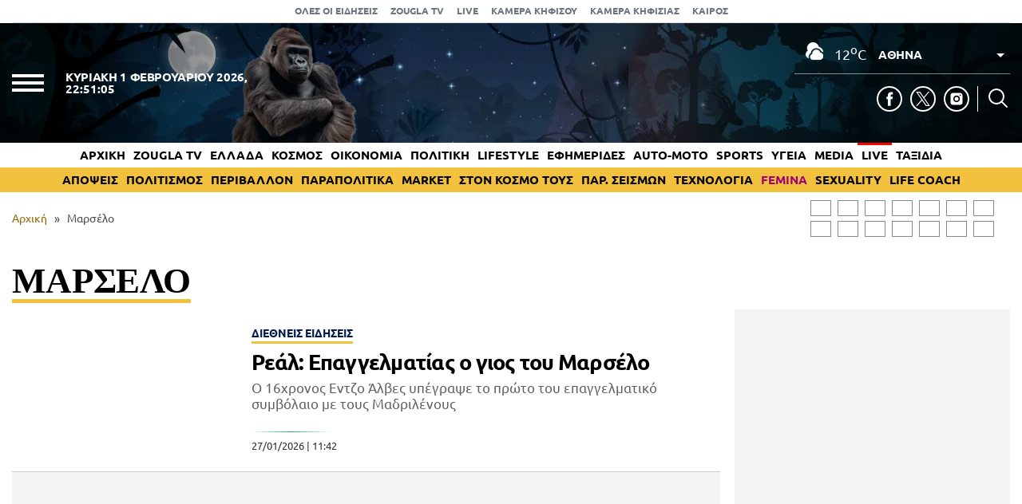

--- FILE ---
content_type: text/html; charset=UTF-8
request_url: https://www.zougla.gr/tag/%CE%BC%CE%B1%CF%81%CF%83%CE%AD%CE%BB%CE%BF/
body_size: 29883
content:
<!doctype html>
<html lang="el" prefix="og: https://ogp.me/ns#" data-adman-async="true">
<head>
	<meta charset="UTF-8">
	<meta name="viewport" content="width=device-width, initial-scale=1">
	<link rel="apple-touch-icon" sizes="180x180" href="https://www.zougla.gr/wp-content/themes/zougla/apple-touch-icon.png">
	<link rel="icon" type="image/png" href="https://www.zougla.gr/wp-content/themes/zougla/favicon-32x32.png" sizes="32x32">
	<link rel="icon" type="image/png" href="https://www.zougla.gr/wp-content/themes/zougla/favicon-16x16.png" sizes="16x16">
	<link rel="mask-icon" href="https://www.zougla.gr/wp-content/themes/zougla/safari-pinned-tab.svg" color="#000000">
	<link rel="shortcut icon" href="https://www.zougla.gr/wp-content/themes/zougla/favicon.ico">
	<link rel="manifest" href="/manifest.json" />
	
<!-- Search Engine Optimization by Rank Math PRO - https://rankmath.com/ -->
<title>Μαρσέλο - Zougla</title>
<meta name="robots" content="follow, index, max-snippet:-1, max-video-preview:-1, max-image-preview:large"/>
<link rel="canonical" href="https://www.zougla.gr/tag/%ce%bc%ce%b1%cf%81%cf%83%ce%ad%ce%bb%ce%bf/" />
<link rel="next" href="https://www.zougla.gr/tag/%ce%bc%ce%b1%cf%81%cf%83%ce%ad%ce%bb%ce%bf/page/2/" />
<meta property="og:locale" content="el_GR" />
<meta property="og:type" content="article" />
<meta property="og:title" content="Μαρσέλο - Zougla" />
<meta property="og:url" content="https://www.zougla.gr/tag/%ce%bc%ce%b1%cf%81%cf%83%ce%ad%ce%bb%ce%bf/" />
<meta property="og:site_name" content="Zougla" />
<meta name="twitter:card" content="summary_large_image" />
<meta name="twitter:title" content="Μαρσέλο - Zougla" />
<meta name="twitter:label1" content="Άρθρα" />
<meta name="twitter:data1" content="48" />
<script type="application/ld+json" class="rank-math-schema-pro">{"@context":"https://schema.org","@graph":[{"@type":"Organization","@id":"https://www.zougla.gr/#organization","name":"Zougla","url":"https://www.zougla.gr","email":"info@zougla.gr"},{"@type":"WebSite","@id":"https://www.zougla.gr/#website","url":"https://www.zougla.gr","name":"Zougla","publisher":{"@id":"https://www.zougla.gr/#organization"},"inLanguage":"el"},{"@type":"BreadcrumbList","@id":"https://www.zougla.gr/tag/%ce%bc%ce%b1%cf%81%cf%83%ce%ad%ce%bb%ce%bf/#breadcrumb","itemListElement":[{"@type":"ListItem","position":"1","item":{"@id":"https://www.zougla.gr","name":"\u0391\u03c1\u03c7\u03b9\u03ba\u03ae"}},{"@type":"ListItem","position":"2","item":{"@id":"https://www.zougla.gr/tag/%ce%bc%ce%b1%cf%81%cf%83%ce%ad%ce%bb%ce%bf/","name":"\u039c\u03b1\u03c1\u03c3\u03ad\u03bb\u03bf"}}]},{"@type":"CollectionPage","@id":"https://www.zougla.gr/tag/%ce%bc%ce%b1%cf%81%cf%83%ce%ad%ce%bb%ce%bf/#webpage","url":"https://www.zougla.gr/tag/%ce%bc%ce%b1%cf%81%cf%83%ce%ad%ce%bb%ce%bf/","name":"\u039c\u03b1\u03c1\u03c3\u03ad\u03bb\u03bf - Zougla","isPartOf":{"@id":"https://www.zougla.gr/#website"},"inLanguage":"el","breadcrumb":{"@id":"https://www.zougla.gr/tag/%ce%bc%ce%b1%cf%81%cf%83%ce%ad%ce%bb%ce%bf/#breadcrumb"}}]}</script>
<!-- /Rank Math WordPress SEO plugin -->

<link rel='dns-prefetch' href='//www.zougla.gr' />
<link rel='dns-prefetch' href='//www.youtube.com' />
<link rel='dns-prefetch' href='//www.google.com' />
<link rel="alternate" type="application/rss+xml" title="Ροή RSS &raquo; Zougla" href="https://www.zougla.gr/feed/" />
<link rel="alternate" type="application/rss+xml" title="Ετικέτα ροής Zougla &raquo; Μαρσέλο" href="https://www.zougla.gr/tag/%ce%bc%ce%b1%cf%81%cf%83%ce%ad%ce%bb%ce%bf/feed/" />
<style id='elasticpress-related-posts-style-inline-css' type='text/css'>
.editor-styles-wrapper .wp-block-elasticpress-related-posts ul,.wp-block-elasticpress-related-posts ul{list-style-type:none;padding:0}.editor-styles-wrapper .wp-block-elasticpress-related-posts ul li a>div{display:inline}

</style>
<style id='global-styles-inline-css' type='text/css'>
body{--wp--preset--color--black: #000000;--wp--preset--color--cyan-bluish-gray: #abb8c3;--wp--preset--color--white: #ffffff;--wp--preset--color--pale-pink: #f78da7;--wp--preset--color--vivid-red: #cf2e2e;--wp--preset--color--luminous-vivid-orange: #ff6900;--wp--preset--color--luminous-vivid-amber: #fcb900;--wp--preset--color--light-green-cyan: #7bdcb5;--wp--preset--color--vivid-green-cyan: #00d084;--wp--preset--color--pale-cyan-blue: #8ed1fc;--wp--preset--color--vivid-cyan-blue: #0693e3;--wp--preset--color--vivid-purple: #9b51e0;--wp--preset--gradient--vivid-cyan-blue-to-vivid-purple: linear-gradient(135deg,rgba(6,147,227,1) 0%,rgb(155,81,224) 100%);--wp--preset--gradient--light-green-cyan-to-vivid-green-cyan: linear-gradient(135deg,rgb(122,220,180) 0%,rgb(0,208,130) 100%);--wp--preset--gradient--luminous-vivid-amber-to-luminous-vivid-orange: linear-gradient(135deg,rgba(252,185,0,1) 0%,rgba(255,105,0,1) 100%);--wp--preset--gradient--luminous-vivid-orange-to-vivid-red: linear-gradient(135deg,rgba(255,105,0,1) 0%,rgb(207,46,46) 100%);--wp--preset--gradient--very-light-gray-to-cyan-bluish-gray: linear-gradient(135deg,rgb(238,238,238) 0%,rgb(169,184,195) 100%);--wp--preset--gradient--cool-to-warm-spectrum: linear-gradient(135deg,rgb(74,234,220) 0%,rgb(151,120,209) 20%,rgb(207,42,186) 40%,rgb(238,44,130) 60%,rgb(251,105,98) 80%,rgb(254,248,76) 100%);--wp--preset--gradient--blush-light-purple: linear-gradient(135deg,rgb(255,206,236) 0%,rgb(152,150,240) 100%);--wp--preset--gradient--blush-bordeaux: linear-gradient(135deg,rgb(254,205,165) 0%,rgb(254,45,45) 50%,rgb(107,0,62) 100%);--wp--preset--gradient--luminous-dusk: linear-gradient(135deg,rgb(255,203,112) 0%,rgb(199,81,192) 50%,rgb(65,88,208) 100%);--wp--preset--gradient--pale-ocean: linear-gradient(135deg,rgb(255,245,203) 0%,rgb(182,227,212) 50%,rgb(51,167,181) 100%);--wp--preset--gradient--electric-grass: linear-gradient(135deg,rgb(202,248,128) 0%,rgb(113,206,126) 100%);--wp--preset--gradient--midnight: linear-gradient(135deg,rgb(2,3,129) 0%,rgb(40,116,252) 100%);--wp--preset--duotone--dark-grayscale: url('#wp-duotone-dark-grayscale');--wp--preset--duotone--grayscale: url('#wp-duotone-grayscale');--wp--preset--duotone--purple-yellow: url('#wp-duotone-purple-yellow');--wp--preset--duotone--blue-red: url('#wp-duotone-blue-red');--wp--preset--duotone--midnight: url('#wp-duotone-midnight');--wp--preset--duotone--magenta-yellow: url('#wp-duotone-magenta-yellow');--wp--preset--duotone--purple-green: url('#wp-duotone-purple-green');--wp--preset--duotone--blue-orange: url('#wp-duotone-blue-orange');--wp--preset--font-size--small: 13px;--wp--preset--font-size--medium: 20px;--wp--preset--font-size--large: 36px;--wp--preset--font-size--x-large: 42px;--wp--preset--spacing--20: 0.44rem;--wp--preset--spacing--30: 0.67rem;--wp--preset--spacing--40: 1rem;--wp--preset--spacing--50: 1.5rem;--wp--preset--spacing--60: 2.25rem;--wp--preset--spacing--70: 3.38rem;--wp--preset--spacing--80: 5.06rem;--wp--preset--shadow--natural: 6px 6px 9px rgba(0, 0, 0, 0.2);--wp--preset--shadow--deep: 12px 12px 50px rgba(0, 0, 0, 0.4);--wp--preset--shadow--sharp: 6px 6px 0px rgba(0, 0, 0, 0.2);--wp--preset--shadow--outlined: 6px 6px 0px -3px rgba(255, 255, 255, 1), 6px 6px rgba(0, 0, 0, 1);--wp--preset--shadow--crisp: 6px 6px 0px rgba(0, 0, 0, 1);}:where(.is-layout-flex){gap: 0.5em;}body .is-layout-flow > .alignleft{float: left;margin-inline-start: 0;margin-inline-end: 2em;}body .is-layout-flow > .alignright{float: right;margin-inline-start: 2em;margin-inline-end: 0;}body .is-layout-flow > .aligncenter{margin-left: auto !important;margin-right: auto !important;}body .is-layout-constrained > .alignleft{float: left;margin-inline-start: 0;margin-inline-end: 2em;}body .is-layout-constrained > .alignright{float: right;margin-inline-start: 2em;margin-inline-end: 0;}body .is-layout-constrained > .aligncenter{margin-left: auto !important;margin-right: auto !important;}body .is-layout-constrained > :where(:not(.alignleft):not(.alignright):not(.alignfull)){max-width: var(--wp--style--global--content-size);margin-left: auto !important;margin-right: auto !important;}body .is-layout-constrained > .alignwide{max-width: var(--wp--style--global--wide-size);}body .is-layout-flex{display: flex;}body .is-layout-flex{flex-wrap: wrap;align-items: center;}body .is-layout-flex > *{margin: 0;}:where(.wp-block-columns.is-layout-flex){gap: 2em;}.has-black-color{color: var(--wp--preset--color--black) !important;}.has-cyan-bluish-gray-color{color: var(--wp--preset--color--cyan-bluish-gray) !important;}.has-white-color{color: var(--wp--preset--color--white) !important;}.has-pale-pink-color{color: var(--wp--preset--color--pale-pink) !important;}.has-vivid-red-color{color: var(--wp--preset--color--vivid-red) !important;}.has-luminous-vivid-orange-color{color: var(--wp--preset--color--luminous-vivid-orange) !important;}.has-luminous-vivid-amber-color{color: var(--wp--preset--color--luminous-vivid-amber) !important;}.has-light-green-cyan-color{color: var(--wp--preset--color--light-green-cyan) !important;}.has-vivid-green-cyan-color{color: var(--wp--preset--color--vivid-green-cyan) !important;}.has-pale-cyan-blue-color{color: var(--wp--preset--color--pale-cyan-blue) !important;}.has-vivid-cyan-blue-color{color: var(--wp--preset--color--vivid-cyan-blue) !important;}.has-vivid-purple-color{color: var(--wp--preset--color--vivid-purple) !important;}.has-black-background-color{background-color: var(--wp--preset--color--black) !important;}.has-cyan-bluish-gray-background-color{background-color: var(--wp--preset--color--cyan-bluish-gray) !important;}.has-white-background-color{background-color: var(--wp--preset--color--white) !important;}.has-pale-pink-background-color{background-color: var(--wp--preset--color--pale-pink) !important;}.has-vivid-red-background-color{background-color: var(--wp--preset--color--vivid-red) !important;}.has-luminous-vivid-orange-background-color{background-color: var(--wp--preset--color--luminous-vivid-orange) !important;}.has-luminous-vivid-amber-background-color{background-color: var(--wp--preset--color--luminous-vivid-amber) !important;}.has-light-green-cyan-background-color{background-color: var(--wp--preset--color--light-green-cyan) !important;}.has-vivid-green-cyan-background-color{background-color: var(--wp--preset--color--vivid-green-cyan) !important;}.has-pale-cyan-blue-background-color{background-color: var(--wp--preset--color--pale-cyan-blue) !important;}.has-vivid-cyan-blue-background-color{background-color: var(--wp--preset--color--vivid-cyan-blue) !important;}.has-vivid-purple-background-color{background-color: var(--wp--preset--color--vivid-purple) !important;}.has-black-border-color{border-color: var(--wp--preset--color--black) !important;}.has-cyan-bluish-gray-border-color{border-color: var(--wp--preset--color--cyan-bluish-gray) !important;}.has-white-border-color{border-color: var(--wp--preset--color--white) !important;}.has-pale-pink-border-color{border-color: var(--wp--preset--color--pale-pink) !important;}.has-vivid-red-border-color{border-color: var(--wp--preset--color--vivid-red) !important;}.has-luminous-vivid-orange-border-color{border-color: var(--wp--preset--color--luminous-vivid-orange) !important;}.has-luminous-vivid-amber-border-color{border-color: var(--wp--preset--color--luminous-vivid-amber) !important;}.has-light-green-cyan-border-color{border-color: var(--wp--preset--color--light-green-cyan) !important;}.has-vivid-green-cyan-border-color{border-color: var(--wp--preset--color--vivid-green-cyan) !important;}.has-pale-cyan-blue-border-color{border-color: var(--wp--preset--color--pale-cyan-blue) !important;}.has-vivid-cyan-blue-border-color{border-color: var(--wp--preset--color--vivid-cyan-blue) !important;}.has-vivid-purple-border-color{border-color: var(--wp--preset--color--vivid-purple) !important;}.has-vivid-cyan-blue-to-vivid-purple-gradient-background{background: var(--wp--preset--gradient--vivid-cyan-blue-to-vivid-purple) !important;}.has-light-green-cyan-to-vivid-green-cyan-gradient-background{background: var(--wp--preset--gradient--light-green-cyan-to-vivid-green-cyan) !important;}.has-luminous-vivid-amber-to-luminous-vivid-orange-gradient-background{background: var(--wp--preset--gradient--luminous-vivid-amber-to-luminous-vivid-orange) !important;}.has-luminous-vivid-orange-to-vivid-red-gradient-background{background: var(--wp--preset--gradient--luminous-vivid-orange-to-vivid-red) !important;}.has-very-light-gray-to-cyan-bluish-gray-gradient-background{background: var(--wp--preset--gradient--very-light-gray-to-cyan-bluish-gray) !important;}.has-cool-to-warm-spectrum-gradient-background{background: var(--wp--preset--gradient--cool-to-warm-spectrum) !important;}.has-blush-light-purple-gradient-background{background: var(--wp--preset--gradient--blush-light-purple) !important;}.has-blush-bordeaux-gradient-background{background: var(--wp--preset--gradient--blush-bordeaux) !important;}.has-luminous-dusk-gradient-background{background: var(--wp--preset--gradient--luminous-dusk) !important;}.has-pale-ocean-gradient-background{background: var(--wp--preset--gradient--pale-ocean) !important;}.has-electric-grass-gradient-background{background: var(--wp--preset--gradient--electric-grass) !important;}.has-midnight-gradient-background{background: var(--wp--preset--gradient--midnight) !important;}.has-small-font-size{font-size: var(--wp--preset--font-size--small) !important;}.has-medium-font-size{font-size: var(--wp--preset--font-size--medium) !important;}.has-large-font-size{font-size: var(--wp--preset--font-size--large) !important;}.has-x-large-font-size{font-size: var(--wp--preset--font-size--x-large) !important;}
.wp-block-navigation a:where(:not(.wp-element-button)){color: inherit;}
:where(.wp-block-columns.is-layout-flex){gap: 2em;}
.wp-block-pullquote{font-size: 1.5em;line-height: 1.6;}
</style>
<link rel='stylesheet' id='zougla-style-css' href='https://www.zougla.gr/wp-content/themes/zougla/style.css?ver=1.7.8' type='text/css' media='all' />
<link rel='stylesheet' id='elasticpress-facets-css' href='https://www.zougla.gr/wp-content/plugins/elasticpress/dist/css/facets-styles.css?ver=c9522f0c99a65a07c9c3' type='text/css' media='all' />
<script type='text/javascript' src='https://www.zougla.gr/wp-includes/js/jquery/jquery.min.js?ver=3.6.4' id='jquery-core-js'></script>
<script type='text/javascript' src='https://www.zougla.gr/wp-includes/js/jquery/jquery-migrate.min.js?ver=3.4.0' id='jquery-migrate-js'></script>
<script type='text/javascript' id='jquery-remove-uppercase-accents-js-extra'>
/* <![CDATA[ */
var rua = {"accents":[{"original":"\u0386\u0399","convert":"\u0391\u03aa"},{"original":"\u0386\u03a5","convert":"\u0391\u03ab"},{"original":"\u0388\u0399","convert":"\u0395\u03aa"},{"original":"\u038c\u0399","convert":"\u039f\u03aa"},{"original":"\u0388\u03a5","convert":"\u0395\u03ab"},{"original":"\u038c\u03a5","convert":"\u039f\u03ab"},{"original":"\u03ac\u03b9","convert":"\u03b1\u03ca"},{"original":"\u03ad\u03b9","convert":"\u03b5\u03ca"},{"original":"\u0386\u03c5","convert":"\u03b1\u03cb"},{"original":"\u03ac\u03c5","convert":"\u03b1\u03cb"},{"original":"\u03cc\u03b9","convert":"\u03bf\u03ca"},{"original":"\u0388\u03c5","convert":"\u03b5\u03cb"},{"original":"\u03ad\u03c5","convert":"\u03b5\u03cb"},{"original":"\u03cc\u03c5","convert":"\u03bf\u03cb"},{"original":"\u038c\u03c5","convert":"\u03bf\u03cb"},{"original":"\u0386","convert":"\u0391"},{"original":"\u03ac","convert":"\u03b1"},{"original":"\u0388","convert":"\u0395"},{"original":"\u03ad","convert":"\u03b5"},{"original":"\u0389","convert":"\u0397"},{"original":"\u03ae","convert":"\u03b7"},{"original":"\u038a","convert":"\u0399"},{"original":"\u03aa","convert":"\u0399"},{"original":"\u03af","convert":"\u03b9"},{"original":"\u0390","convert":"\u03ca"},{"original":"\u038c","convert":"\u039f"},{"original":"\u03cc","convert":"\u03bf"},{"original":"\u038e","convert":"\u03a5"},{"original":"\u03cd","convert":"\u03c5"},{"original":"\u03b0","convert":"\u03cb"},{"original":"\u038f","convert":"\u03a9"},{"original":"\u03ce","convert":"\u03c9"}],"selectors":"","selAction":""};
/* ]]> */
</script>
<script type='text/javascript' src='https://www.zougla.gr/wp-content/plugins/remove-uppercase-accents/js/jquery.remove-uppercase-accents.js?ver=6.2.2' id='jquery-remove-uppercase-accents-js'></script>
<script type='text/javascript' src='https://www.zougla.gr/wp-content/themes/zougla/js/jquery_script.js?ver=4.1.0' id='zougla-jquery-script-js'></script>
<script type='text/javascript' src='https://www.youtube.com/iframe_api?ver=6.2.2' id='zougla-youtube-js'></script>
<link rel="https://api.w.org/" href="https://www.zougla.gr/wp-json/" /><link rel="alternate" type="application/json" href="https://www.zougla.gr/wp-json/wp/v2/tags/24962" /><link rel="EditURI" type="application/rsd+xml" title="RSD" href="https://www.zougla.gr/xmlrpc.php?rsd" />
<link rel="wlwmanifest" type="application/wlwmanifest+xml" href="https://www.zougla.gr/wp-includes/wlwmanifest.xml" />
<meta name="generator" content="WordPress 6.2.2" />
<style>[class$="woocommerce-product-gallery__trigger"] {display:none !important;}</style>		<script>
			document.documentElement.className = document.documentElement.className.replace( 'no-js', 'js' );
		</script>
				<style>
			.no-js img.lazyload { display: none; }
			figure.wp-block-image img.lazyloading { min-width: 150px; }
							.lazyload, .lazyloading { opacity: 0; }
				.lazyloaded {
					opacity: 1;
					transition: opacity 400ms;
					transition-delay: 0ms;
				}
					</style>
		      <meta name="onesignal" content="wordpress-plugin"/>
            <script>

      window.OneSignal = window.OneSignal || [];

      OneSignal.push( function() {
        OneSignal.SERVICE_WORKER_UPDATER_PATH = 'OneSignalSDKUpdaterWorker.js';
                      OneSignal.SERVICE_WORKER_PATH = 'OneSignalSDKWorker.js';
                      OneSignal.SERVICE_WORKER_PARAM = { scope: '/wp-content/plugins/onesignal-free-web-push-notifications/sdk_files/push/onesignal/' };
        OneSignal.setDefaultNotificationUrl("https://www.zougla.gr");
        var oneSignal_options = {};
        window._oneSignalInitOptions = oneSignal_options;

        oneSignal_options['wordpress'] = true;
oneSignal_options['appId'] = '963f72cb-19dc-4e4d-8217-9bde2caaab70';
oneSignal_options['allowLocalhostAsSecureOrigin'] = true;
oneSignal_options['welcomeNotification'] = { };
oneSignal_options['welcomeNotification']['title'] = "";
oneSignal_options['welcomeNotification']['message'] = "";
oneSignal_options['path'] = "https://www.zougla.gr/wp-content/plugins/onesignal-free-web-push-notifications/sdk_files/";
oneSignal_options['safari_web_id'] = "web.onesignal.auto.48c84a0b-cc60-468f-93c1-13b193c27b88";
oneSignal_options['persistNotification'] = true;
oneSignal_options['promptOptions'] = { };
oneSignal_options['promptOptions']['actionMessage'] = "Θέλετε να λαμβάνετε πρώτοι ειδοποιήσεις για όλα όσα συμβαίνουν στην Ελλάδα και τον κόσμο;";
oneSignal_options['promptOptions']['acceptButtonText'] = "ΝΑΙ";
oneSignal_options['promptOptions']['cancelButtonText'] = "ΟΧΙ";
oneSignal_options['notifyButton'] = { };
oneSignal_options['notifyButton']['enable'] = true;
oneSignal_options['notifyButton']['position'] = 'bottom-right';
oneSignal_options['notifyButton']['theme'] = 'default';
oneSignal_options['notifyButton']['size'] = 'medium';
oneSignal_options['notifyButton']['showCredit'] = true;
oneSignal_options['notifyButton']['text'] = {};
oneSignal_options['notifyButton']['text']['tip.state.unsubscribed'] = 'Εγγραφή στις ειδοποιήσεις';
oneSignal_options['notifyButton']['text']['tip.state.subscribed'] = 'Εγγραφήκατε με επιτυχία στις ειδοποιήσεις';
oneSignal_options['notifyButton']['text']['tip.state.blocked'] = 'Έχετε καταργήσει τις ειδοποιήσεις';
oneSignal_options['notifyButton']['text']['message.action.subscribed'] = 'Ευχαριστούμε για την εγγραφή σας';
oneSignal_options['notifyButton']['text']['message.action.resubscribed'] = 'Εγγραφήκατε με επιτυχία στις ειδοποιήσεις';
oneSignal_options['notifyButton']['text']['message.action.unsubscribed'] = 'Δε θα λαμβάνετε πλέον ειδοποιήσεις';
oneSignal_options['notifyButton']['text']['dialog.main.title'] = 'Διαχείριση ειδοποιήσεων';
oneSignal_options['notifyButton']['text']['dialog.main.button.subscribe'] = 'Ναι';
oneSignal_options['notifyButton']['text']['dialog.main.button.unsubscribe'] = 'Όχι';
oneSignal_options['notifyButton']['text']['dialog.blocked.message'] = 'Ακολουθήστε τις οδηγίες για να ενεργοποιήσετε τις ειδοποιήσεις';
                OneSignal.init(window._oneSignalInitOptions);
                OneSignal.showSlidedownPrompt();      });

      function documentInitOneSignal() {
        var oneSignal_elements = document.getElementsByClassName("OneSignal-prompt");

        var oneSignalLinkClickHandler = function(event) { OneSignal.push(['registerForPushNotifications']); event.preventDefault(); };        for(var i = 0; i < oneSignal_elements.length; i++)
          oneSignal_elements[i].addEventListener('click', oneSignalLinkClickHandler, false);
      }

      if (document.readyState === 'complete') {
           documentInitOneSignal();
      }
      else {
           window.addEventListener("load", function(event){
               documentInitOneSignal();
          });
      }
    </script>
<!-- There is no amphtml version available for this URL. -->
	<script type="text/javascript" src="https://www.zougla.gr/wp-content/themes/zougla/js/jquery.cookie.min.js"></script>
	

	<!-- InMobi Choice. Consent Manager Tag v3.0 (for TCF 2.2) -->
	<script type="text/javascript" async=true>
	(function() {
	var host = window.location.hostname;
	var element = document.createElement('script');
	var firstScript = document.getElementsByTagName('script')[0];
	var url = 'https://cmp.inmobi.com'
		.concat('/choice/', 'u6tShMcW43ytE', '/', host, '/choice.js?tag_version=V3');
	var uspTries = 0;
	var uspTriesLimit = 3;
	element.async = true;
	element.type = 'text/javascript';
	element.src = url;

	firstScript.parentNode.insertBefore(element, firstScript);

	function makeStub() {
		var TCF_LOCATOR_NAME = '__tcfapiLocator';
		var queue = [];
		var win = window;
		var cmpFrame;

		function addFrame() {
		var doc = win.document;
		var otherCMP = !!(win.frames[TCF_LOCATOR_NAME]);

		if (!otherCMP) {
			if (doc.body) {
			var iframe = doc.createElement('iframe');

			iframe.style.cssText = 'display:none';
			iframe.name = TCF_LOCATOR_NAME;
			doc.body.appendChild(iframe);
			} else {
			setTimeout(addFrame, 5);
			}
		}
		return !otherCMP;
		}

		function tcfAPIHandler() {
		var gdprApplies;
		var args = arguments;

		if (!args.length) {
			return queue;
		} else if (args[0] === 'setGdprApplies') {
			if (
			args.length > 3 &&
			args[2] === 2 &&
			typeof args[3] === 'boolean'
			) {
			gdprApplies = args[3];
			if (typeof args[2] === 'function') {
				args[2]('set', true);
			}
			}
		} else if (args[0] === 'ping') {
			var retr = {
			gdprApplies: gdprApplies,
			cmpLoaded: false,
			cmpStatus: 'stub'
			};

			if (typeof args[2] === 'function') {
			args[2](retr);
			}
		} else {
			if(args[0] === 'init' && typeof args[3] === 'object') {
			args[3] = Object.assign(args[3], { tag_version: 'V3' });
			}
			queue.push(args);
		}
		}

		function postMessageEventHandler(event) {
		var msgIsString = typeof event.data === 'string';
		var json = {};

		try {
			if (msgIsString) {
			json = JSON.parse(event.data);
			} else {
			json = event.data;
			}
		} catch (ignore) {}

		var payload = json.__tcfapiCall;

		if (payload) {
			window.__tcfapi(
			payload.command,
			payload.version,
			function(retValue, success) {
				var returnMsg = {
				__tcfapiReturn: {
					returnValue: retValue,
					success: success,
					callId: payload.callId
				}
				};
				if (msgIsString) {
				returnMsg = JSON.stringify(returnMsg);
				}
				if (event && event.source && event.source.postMessage) {
				event.source.postMessage(returnMsg, '*');
				}
			},
			payload.parameter
			);
		}
		}

		while (win) {
		try {
			if (win.frames[TCF_LOCATOR_NAME]) {
			cmpFrame = win;
			break;
			}
		} catch (ignore) {}

		if (win === window.top) {
			break;
		}
		win = win.parent;
		}
		if (!cmpFrame) {
		addFrame();
		win.__tcfapi = tcfAPIHandler;
		win.addEventListener('message', postMessageEventHandler, false);
		}
	};

	makeStub();

	function makeGppStub() {
		const CMP_ID = 10;
		const SUPPORTED_APIS = [
		'2:tcfeuv2',
		'6:uspv1',
		'7:usnatv1',
		'8:usca',
		'9:usvav1',
		'10:uscov1',
		'11:usutv1',
		'12:usctv1'
		];

		window.__gpp_addFrame = function (n) {
		if (!window.frames[n]) {
			if (document.body) {
			var i = document.createElement("iframe");
			i.style.cssText = "display:none";
			i.name = n;
			document.body.appendChild(i);
			} else {
			window.setTimeout(window.__gpp_addFrame, 10, n);
			}
		}
		};
		window.__gpp_stub = function () {
		var b = arguments;
		__gpp.queue = __gpp.queue || [];
		__gpp.events = __gpp.events || [];

		if (!b.length || (b.length == 1 && b[0] == "queue")) {
			return __gpp.queue;
		}

		if (b.length == 1 && b[0] == "events") {
			return __gpp.events;
		}

		var cmd = b[0];
		var clb = b.length > 1 ? b[1] : null;
		var par = b.length > 2 ? b[2] : null;
		if (cmd === "ping") {
			clb(
			{
				gppVersion: "1.1", // must be “Version.Subversion”, current: “1.1”
				cmpStatus: "stub", // possible values: stub, loading, loaded, error
				cmpDisplayStatus: "hidden", // possible values: hidden, visible, disabled
				signalStatus: "not ready", // possible values: not ready, ready
				supportedAPIs: SUPPORTED_APIS, // list of supported APIs
				cmpId: CMP_ID, // IAB assigned CMP ID, may be 0 during stub/loading
				sectionList: [],
				applicableSections: [-1],
				gppString: "",
				parsedSections: {},
			},
			true
			);
		} else if (cmd === "addEventListener") {
			if (!("lastId" in __gpp)) {
			__gpp.lastId = 0;
			}
			__gpp.lastId++;
			var lnr = __gpp.lastId;
			__gpp.events.push({
			id: lnr,
			callback: clb,
			parameter: par,
			});
			clb(
			{
				eventName: "listenerRegistered",
				listenerId: lnr, // Registered ID of the listener
				data: true, // positive signal
				pingData: {
				gppVersion: "1.1", // must be “Version.Subversion”, current: “1.1”
				cmpStatus: "stub", // possible values: stub, loading, loaded, error
				cmpDisplayStatus: "hidden", // possible values: hidden, visible, disabled
				signalStatus: "not ready", // possible values: not ready, ready
				supportedAPIs: SUPPORTED_APIS, // list of supported APIs
				cmpId: CMP_ID, // list of supported APIs
				sectionList: [],
				applicableSections: [-1],
				gppString: "",
				parsedSections: {},
				},
			},
			true
			);
		} else if (cmd === "removeEventListener") {
			var success = false;
			for (var i = 0; i < __gpp.events.length; i++) {
			if (__gpp.events[i].id == par) {
				__gpp.events.splice(i, 1);
				success = true;
				break;
			}
			}
			clb(
			{
				eventName: "listenerRemoved",
				listenerId: par, // Registered ID of the listener
				data: success, // status info
				pingData: {
				gppVersion: "1.1", // must be “Version.Subversion”, current: “1.1”
				cmpStatus: "stub", // possible values: stub, loading, loaded, error
				cmpDisplayStatus: "hidden", // possible values: hidden, visible, disabled
				signalStatus: "not ready", // possible values: not ready, ready
				supportedAPIs: SUPPORTED_APIS, // list of supported APIs
				cmpId: CMP_ID, // CMP ID
				sectionList: [],
				applicableSections: [-1],
				gppString: "",
				parsedSections: {},
				},
			},
			true
			);
		} else if (cmd === "hasSection") {
			clb(false, true);
		} else if (cmd === "getSection" || cmd === "getField") {
			clb(null, true);
		}
		//queue all other commands
		else {
			__gpp.queue.push([].slice.apply(b));
		}
		};
		window.__gpp_msghandler = function (event) {
		var msgIsString = typeof event.data === "string";
		try {
			var json = msgIsString ? JSON.parse(event.data) : event.data;
		} catch (e) {
			var json = null;
		}
		if (typeof json === "object" && json !== null && "__gppCall" in json) {
			var i = json.__gppCall;
			window.__gpp(
			i.command,
			function (retValue, success) {
				var returnMsg = {
				__gppReturn: {
					returnValue: retValue,
					success: success,
					callId: i.callId,
				},
				};
				event.source.postMessage(msgIsString ? JSON.stringify(returnMsg) : returnMsg, "*");
			},
			"parameter" in i ? i.parameter : null,
			"version" in i ? i.version : "1.1"
			);
		}
		};
		if (!("__gpp" in window) || typeof window.__gpp !== "function") {
		window.__gpp = window.__gpp_stub;
		window.addEventListener("message", window.__gpp_msghandler, false);
		window.__gpp_addFrame("__gppLocator");
		}
	};

	makeGppStub();

	var uspStubFunction = function() {
		var arg = arguments;
		if (typeof window.__uspapi !== uspStubFunction) {
		setTimeout(function() {
			if (typeof window.__uspapi !== 'undefined') {
			window.__uspapi.apply(window.__uspapi, arg);
			}
		}, 500);
		}
	};

	var checkIfUspIsReady = function() {
		uspTries++;
		if (window.__uspapi === uspStubFunction && uspTries < uspTriesLimit) {
		console.warn('USP is not accessible');
		} else {
		clearInterval(uspInterval);
		}
	};

	if (typeof window.__uspapi === 'undefined') {
		window.__uspapi = uspStubFunction;
		var uspInterval = setInterval(checkIfUspIsReady, 6000);
	}
	})();
	</script>
	<!-- End InMobi Choice. Consent Manager Tag v3.0 (for TCF 2.2) -->

			<script src="//static.adman.gr/adman.js" async></script>
		<script src="//player.pstatic.gr/phaistos-player/phaistosplayer.js"></script>
		<script>
		var AdmanQueue = [];
		window.AdmanQueue = window.AdmanQueue || [];
		window.GrxSingleRequest = true;
		</script>
		<script async src="https://pagead2.googlesyndication.com/pagead/js/adsbygoogle.js?client=ca-pub-7927722852246763" crossorigin="anonymous"></script>
	
		
			<script src="https://t.atmng.io/adweb/mDuRMRjXp.prod.js" async></script>
		<script>!function(n){if(!window.cnx){window.cnx={},window.cnx.cmd=[];var t=n.createElement('iframe');t.src='javascript:false'; t.display='none',t.onload=function(){var n=t.contentWindow.document,c=n.createElement('script');c.src='//cd.connatix.com/connatix.player.js?cid=802bc865-afca-472a-8b42-6b7ce9fd58ba&pid=2c558db7-86cc-4e63-9cd1-e1aacc451f3a',c.setAttribute('async','1'),c.setAttribute('type','text/javascript'),n.body.appendChild(c)},n.head.appendChild(t)}}(document);</script>
	
	<!-- Google Tag Manager -->
	<script>
		(function (w, d, s, l, i) {
			w[l] = w[l] || [];
			w[l].push({ 'gtm.start': new Date().getTime(), event: 'gtm.js' });
			var f = d.getElementsByTagName(s)[0], j = d.createElement(s), dl = l != 'dataLayer' ? '&l=' + l : '';
			j.async = true;
			j.src = 'https://www.googletagmanager.com/gtm.js?id=' + i + dl;
			f.parentNode.insertBefore(j, f);
		})(window, document, 'script', 'dataLayer', 'GTM-MP5R368');
	</script>

                              <script>!function(e){var n="https://s.go-mpulse.net/boomerang/";if("False"=="True")e.BOOMR_config=e.BOOMR_config||{},e.BOOMR_config.PageParams=e.BOOMR_config.PageParams||{},e.BOOMR_config.PageParams.pci=!0,n="https://s2.go-mpulse.net/boomerang/";if(window.BOOMR_API_key="HBVMF-2LW5T-6VM6U-ZYZZ7-XM6MZ",function(){function e(){if(!r){var e=document.createElement("script");e.id="boomr-scr-as",e.src=window.BOOMR.url,e.async=!0,o.appendChild(e),r=!0}}function t(e){r=!0;var n,t,a,i,d=document,O=window;if(window.BOOMR.snippetMethod=e?"if":"i",t=function(e,n){var t=d.createElement("script");t.id=n||"boomr-if-as",t.src=window.BOOMR.url,BOOMR_lstart=(new Date).getTime(),e=e||d.body,e.appendChild(t)},!window.addEventListener&&window.attachEvent&&navigator.userAgent.match(/MSIE [67]\./))return window.BOOMR.snippetMethod="s",void t(o,"boomr-async");a=document.createElement("IFRAME"),a.src="about:blank",a.title="",a.role="presentation",a.loading="eager",i=(a.frameElement||a).style,i.width=0,i.height=0,i.border=0,i.display="none",o.appendChild(a);try{O=a.contentWindow,d=O.document.open()}catch(_){n=document.domain,a.src="javascript:var d=document.open();d.domain='"+n+"';void 0;",O=a.contentWindow,d=O.document.open()}if(n)d._boomrl=function(){this.domain=n,t()},d.write("<bo"+"dy onload='document._boomrl();'>");else if(O._boomrl=function(){t()},O.addEventListener)O.addEventListener("load",O._boomrl,!1);else if(O.attachEvent)O.attachEvent("onload",O._boomrl);d.close()}function a(e){window.BOOMR_onload=e&&e.timeStamp||(new Date).getTime()}if(!window.BOOMR||!window.BOOMR.version&&!window.BOOMR.snippetExecuted){window.BOOMR=window.BOOMR||{},window.BOOMR.snippetStart=(new Date).getTime(),window.BOOMR.snippetExecuted=!0,window.BOOMR.snippetVersion=14,window.BOOMR.url=n+"HBVMF-2LW5T-6VM6U-ZYZZ7-XM6MZ";var i=document.currentScript||document.getElementsByTagName("script")[0],o=i.parentNode,r=!1,d=document.createElement("link");if(d.relList&&"function"==typeof d.relList.supports&&d.relList.supports("preload")&&"as"in d)window.BOOMR.snippetMethod="p",d.href=window.BOOMR.url,d.rel="preload",d.as="script",d.addEventListener("load",e),d.addEventListener("error",function(){t(!0)}),setTimeout(function(){if(!r)t(!0)},3e3),BOOMR_lstart=(new Date).getTime(),o.appendChild(d);else t(!1);if(window.addEventListener)window.addEventListener("load",a,!1);else if(window.attachEvent)window.attachEvent("onload",a)}}(),"".length>0)if(e&&"performance"in e&&e.performance&&"function"==typeof e.performance.setResourceTimingBufferSize)e.performance.setResourceTimingBufferSize();!function(){if(BOOMR=e.BOOMR||{},BOOMR.plugins=BOOMR.plugins||{},!BOOMR.plugins.AK){var n=""=="true"?1:0,t="",a="aocz57accueuy2l6q5aq-f-3230461d8-clientnsv4-s.akamaihd.net",i="false"=="true"?2:1,o={"ak.v":"39","ak.cp":"1239521","ak.ai":parseInt("744627",10),"ak.ol":"0","ak.cr":10,"ak.ipv":4,"ak.proto":"http/1.1","ak.rid":"3fac87c1","ak.r":51990,"ak.a2":n,"ak.m":"","ak.n":"ff","ak.bpcip":"3.133.158.0","ak.cport":51660,"ak.gh":"2.17.209.149","ak.quicv":"","ak.tlsv":"tls1.3","ak.0rtt":"","ak.0rtt.ed":"","ak.csrc":"-","ak.acc":"bbr","ak.t":"1769899841","ak.ak":"hOBiQwZUYzCg5VSAfCLimQ==i5gyXzny1uUu9dQPWzSvpdtgtpj0nH1eLaeqhUc1IYxg2fRrVG6U8j3uDOTcvIcETBOJ6JIJtEn7fVV4xmLu0hs/262Xz9V/y3/sJf9DntacB25g7ugYceAeBrs3xlseZbrIE852vi6uxLcLccDbBUIOc5ZONixTZLdL11cEOllYG0R+IRn6crDtJUzzV1dH4bkg/+e+1fY+x0vJ8caIqpV/Vg+DPUNFkZrJ3HhbHvxHIkVm3QxD14Aocr+nq1I2b8ocaw85PTN7wNiVAmAKEsWG1eBhK0dMGdUhfJsC9H0PZVOsoSo5IHMjV+TJhfvGJ/5dkvLIG4XrTnnVxXn0cKVtCLIQ/oroOOjdrQi97R9e4+2YOCi1pby81HZEVL0b1zD+izTeIu85h1o/+oo0jrgMzEWFmCpiV9w2Pqn85d4=","ak.pv":"11","ak.dpoabenc":"","ak.tf":i};if(""!==t)o["ak.ruds"]=t;var r={i:!1,av:function(n){var t="http.initiator";if(n&&(!n[t]||"spa_hard"===n[t]))o["ak.feo"]=void 0!==e.aFeoApplied?1:0,BOOMR.addVar(o)},rv:function(){var e=["ak.bpcip","ak.cport","ak.cr","ak.csrc","ak.gh","ak.ipv","ak.m","ak.n","ak.ol","ak.proto","ak.quicv","ak.tlsv","ak.0rtt","ak.0rtt.ed","ak.r","ak.acc","ak.t","ak.tf"];BOOMR.removeVar(e)}};BOOMR.plugins.AK={akVars:o,akDNSPreFetchDomain:a,init:function(){if(!r.i){var e=BOOMR.subscribe;e("before_beacon",r.av,null,null),e("onbeacon",r.rv,null,null),r.i=!0}return this},is_complete:function(){return!0}}}}()}(window);</script></head>

<body class="archive tag tag-24962">
	<div id="skin-wrapper" class="">
					<script>window.AdmanQueue=window.AdmanQueue||[];AdmanQueue.push(function(){Adman.adunit({id:471,h:'https://x.grxchange.gr',inline:true})});</script>

			<script>window.AdmanQueue=window.AdmanQueue||[];AdmanQueue.push(function(){Adman.adunit({id:472,h:'https://x.grxchange.gr',inline:true})});</script>
				
		<div id="body-overlay" class="body-overlay"></div>

		<header class="main-header">
			<div class="content-wrapper">
				<div id="header-top">
					<div class="menu-top-links-container"><ul id="top-links" class="menu"><li id="menu-item-1298" class="menu-item menu-item-type-post_type menu-item-object-page menu-item-1298"><a href="https://www.zougla.gr/ola/">ΟΛΕΣ ΟΙ ΕΙΔΗΣΕΙΣ</a></li>
<li id="menu-item-1299" class="menu-item menu-item-type-post_type menu-item-object-page menu-item-1299"><a href="https://www.zougla.gr/webtv/">ZOUGLA TV</a></li>
<li id="menu-item-1300" class="menu-item menu-item-type-post_type menu-item-object-page menu-item-1300"><a href="https://www.zougla.gr/live/">LIVE</a></li>
<li id="menu-item-1302" class="menu-item menu-item-type-post_type menu-item-object-page menu-item-1302"><a href="https://www.zougla.gr/zontana-i-kinisi-sto-17o-xiliometro-a8inon-lamias/">ΚΑΜΕΡΑ ΚΗΦΙΣΟΥ</a></li>
<li id="menu-item-1301" class="menu-item menu-item-type-post_type menu-item-object-page menu-item-1301"><a href="https://www.zougla.gr/zontana-i-kinisi-sti-leoforo-kifisias-ipsos-kolegiou/">ΚΑΜΕΡΑ ΚΗΦΙΣΙΑΣ</a></li>
<li id="menu-item-3463660" class="menu-item menu-item-type-taxonomy menu-item-object-category menu-item-3463660"><a href="https://www.zougla.gr/category/weather/">ΚΑΙΡΟΣ</a></li>
</ul></div>				</div>
			</div>

			
			<div id="header-middle" style="background-image:url(https://www.zougla.gr/Uploads/2025/07/09/HEADER_main_zougla_1920_night_150.webp);">
				<div class="content-wrapper">
					<div id="header-middle-contents">
						<div id="header-middle-left">
							<div id="burger-menu">
								<span class="line"></span>
								<span class="line"></span>
								<span class="line"></span>
							</div>
							<div id="curr_date_time">
								<div id="curr_date">Κυριακή 1 Φεβρουαρίου 2026, </div>
								<div id="curr_time"></div>
							</div>
						</div>
						<div id="logo">
							<a href="https://www.zougla.gr/">
							<img  alt="Ζούγκλα" width="342" height="100" data-src="https://www.zougla.gr/wp-content/themes/zougla/images/zougla_logo.svg" class="lazyload" src="[data-uri]">
							</a>
						</div>
						<div id="header-middle-right">
							<div id="weather">
								<div id="weather-details">
									<a href="/category/weather/">
										<span id="cityIcon"></span>
										<span id="temperature"></span>
									</a>
								</div>
								<div id="weather-selection" aria-label="City">
									<div id="city-selected"></div>
									<div class="select-groups" style="display:none;">
										<div class="select-group">
											<div class="city-option" data-value="116">Αγία Παρασκευή</div>
											<div class="city-option" data-value="2">Αγρίνιο</div>
											<div class="city-option" data-value="3">Αθήνα</div>
											<div class="city-option" data-value="2947">Αίγιο</div>
											<div class="city-option" data-value="4">Αλεξανδρούπολη</div>
											<div class="city-option" data-value="3064">Αμοργός</div>
											<div class="city-option" data-value="3350">Ανάφη</div>
											<div class="city-option" data-value="2972">Άνδρος</div>
											<div class="city-option" data-value="147">Άργος</div>
											<div class="city-option" data-value="6">Άρτα</div>
											<div class="city-option" data-value="10">Βόλος</div>
											<div class="city-option" data-value="3005">Γαύδος</div>
											<div class="city-option" data-value="3067">Γύθειο</div>
											<div class="city-option" data-value="15">Ζάκυνθος</div>
											<div class="city-option" data-value="17">Ηράκλειο</div>
											<div class="city-option" data-value="19">Θεσσαλονίκη</div>
											<div class="city-option" data-value="3211">Ίος</div>
											<div class="city-option" data-value="24">Καβάλα</div>
											<div class="city-option" data-value="12367">Καλαμάκι</div>
											<div class="city-option" data-value="25">Καλαμάτα</div>
										</div>
										<div class="select-group">
											<div class="city-option" data-value="26">Κάλυμνος</div>
											<div class="city-option" data-value="27">Καρδίτσα</div>
											<div class="city-option" data-value="28">Κάρπαθος</div>
											<div class="city-option" data-value="3063">Κέα</div>
											<div class="city-option" data-value="32">Κέρκυρα</div>
											<div class="city-option" data-value="34">Κοζάνη</div>
											<div class="city-option" data-value="36">Κόρινθος</div>
											<div class="city-option" data-value="3102">Κύθηρα</div>
											<div class="city-option" data-value="3062">Κύθνος</div>
											<div class="city-option" data-value="37">Κως</div>
											<div class="city-option" data-value="39">Λάρισα</div>
											<div class="city-option" data-value="3314">Λήμνος</div>
											<div class="city-option" data-value="40">Λειβαδιά</div>
											<div class="city-option" data-value="3090">Μεθώνη</div>
											<div class="city-option" data-value="43">Μήλος</div>
											<div class="city-option" data-value="44">Μύκονος</div>
											<div class="city-option" data-value="45">Μυτιλήνη</div>
											<div class="city-option" data-value="46">Νάξος</div>
											<div class="city-option" data-value="47">Ναύπλιο</div>
											<div class="city-option" data-value="48">Ξάνθη</div>
										</div>
										<div class="select-group">
											<div class="city-option" data-value="52">Πάτμος</div>
											<div class="city-option" data-value="53">Πάτρα</div>
											<div class="city-option" data-value="3221">Πειραιάς</div>
											<div class="city-option" data-value="3610">Περιστέρι</div>
											<div class="city-option" data-value="54">Πρέβεζα</div>
											<div class="city-option" data-value="57">Ρόδος</div>
											<div class="city-option" data-value="3099">Σαλαμίνα</div>
											<div class="city-option" data-value="59">Σαντορίνη</div>
											<div class="city-option" data-value="3061">Σέριφος</div>
											<div class="city-option" data-value="60">Σέρρες</div>
											<div class="city-option" data-value="3212">Σίκινος</div>
											<div class="city-option" data-value="3060">Σίφνος</div>
											<div class="city-option" data-value="3086">Σκιάθος</div>
											<div class="city-option" data-value="3205">Σκύρος</div>
											<div class="city-option" data-value="62">Σπάρτη</div>
											<div class="city-option" data-value="3100">Σπέτσες</div>
											<div class="city-option" data-value="63">Σύμη</div>
											<div class="city-option" data-value="3327">Σύρος</div>
											<div class="city-option" data-value="2965">Τήλος</div>
											<div class="city-option" data-value="64">Τήνος</div>
											<div class="city-option" data-value="3213">Φολέγανδρος</div>
											<div class="city-option" data-value="69">Χαλκίδα</div>
											<div class="city-option" data-value="70">Χανιά</div>
											<div class="city-option" data-value="71">Χίος</div>		
										</div>	
									</div>						
								</div>
							</div>
							<div id="sosial-header">
								<a href="https://www.facebook.com/www.zougla.gr/" target="_blank" class="social-elem" aria-label="Facebook">
									<svg enable-background="new 0 0 56.693 56.693" height="56.693px" version="1.1" viewBox="0 0 56.693 56.693" width="56.693px"><path d="M40.43,21.739h-7.645v-5.014c0-1.883,1.248-2.322,2.127-2.322c0.877,0,5.395,0,5.395,0V6.125l-7.43-0.029  c-8.248,0-10.125,6.174-10.125,10.125v5.518h-4.77v8.53h4.77c0,10.947,0,24.137,0,24.137h10.033c0,0,0-13.32,0-24.137h6.77  L40.43,21.739z"></path></svg>
								</a>
								<a href="https://twitter.com/zougla_online" target="_blank" class="social-elem" aria-label="Twitter">
									<svg viewBox="0 0 1200 1227" xmlns="http://www.w3.org/2000/svg" aria-hidden="true" role="none" class="u01b__icon-home" width="18" height="18"> 
										<path d="M714.163 519.284L1160.89 0H1055.03L667.137 450.887L357.328 0H0L468.492 681.821L0 1226.37H105.866L515.491 750.218L842.672 1226.37H1200L714.137 519.284H714.163ZM569.165 687.828L521.697 619.934L144.011 79.6944H306.615L611.412 515.685L658.88 583.579L1055.08 1150.3H892.476L569.165 687.854V687.828Z"></path> 
									</svg>
								</a>
								<a href="https://www.instagram.com/zougla.gr_official/" target="_blank" class="social-elem" aria-label="Instagram">
									<svg fill="none" height="24" stroke="#000" stroke-linecap="round" stroke-linejoin="round" stroke-width="2" viewBox="0 0 24 24" width="24"><rect height="20" rx="5" ry="5" width="20" x="2" y="2"></rect><path d="M16 11.37A4 4 0 1 1 12.63 8 4 4 0 0 1 16 11.37z"></path><line x1="17.5" x2="17.5" y1="6.5" y2="6.5"></line></svg>
								</a>
								<div id="search">
									<div id="search-btn">
										<svg fill="#ffffff" viewBox="0 0 30 30" width="30px" height="30px">
											<path fill="none" stroke="#ffffff" stroke-miterlimit="10" stroke-width="2" d="M13 4A9 9 0 1 0 13 22A9 9 0 1 0 13 4Z"></path>
											<path fill="none" stroke="#ffffff" stroke-linecap="round" stroke-miterlimit="10" stroke-width="2" d="M26 26L19.437 19.437"></path>
										</svg>
									</div>
								</div>
							</div>
						</div>
					</div>
				</div>
			</div>
			<div id="search-line">
				<div id="search-form-container">
					<div class="search-form"><form role="search" method="get" class="searchform" action="https://www.zougla.gr/" >
    <div id="search-form-wrapper">
        <div id="search-close">
            <svg width="14.279" height="14.28" viewBox="0 0 14.279 14.28">
                <g id="Group_10206" data-name="Group 10206" transform="translate(-16.442 -29.005)">
                        <path id="Path_18093" data-name="Path 18093" d="M0,0H18.793" transform="translate(16.937 42.789) rotate(-45)" fill="none" stroke="#000" stroke-linecap="round" stroke-width="0.7"></path>
                        <path id="Path_18094" data-name="Path 18094" d="M0,0H18.793" transform="translate(16.938 29.5) rotate(45)" fill="none" stroke="#000" stroke-linecap="round" stroke-width="0.7"></path>
                </g>
            </svg>
        </div>
        <div class="search-input-wrapper">
            <label for="search-input"><span>ΑΝΑΖΗΤΗΣΗ</span></label>
            <div class="search-area">
                <input type="search" id="search-input" value="" name="s" onchange="toggleSearchButton()"/>
                <button type="submit" id="submit-search" class="search-submit" aria-label="submit search" disabled>
                    <svg width="21.736" height="21.736" viewBox="0 0 21.736 21.736"><g transform="matrix(-0.07, 0.998, -0.998, -0.07, 21.736, 1.421)"><g transform="translate(0 2.428)"><path d="M8.968,17.937a8.968,8.968,0,1,1,8.968-8.968A8.979,8.979,0,0,1,8.968,17.937Zm0-16.281a7.313,7.313,0,1,0,7.313,7.313A7.321,7.321,0,0,0,8.968,1.656Z" fill="#FFF"/></g><g transform="translate(13.963 0)"><path d="M6.16,1.413,1.413,6.16A.828.828,0,0,1,.243,4.989L4.989.243A.828.828,0,0,1,6.16,1.413Z" transform="translate(0 0)" fill="#FFF"/></g></g></svg>
                </button>   
            </div>
        </div>
    </div>
    </form></div>
				</div>
			</div>
			<div id="header-bottom">
				<nav class="primary-menu">
					<div class="menu-primary-menu-container"><ul id="primary-menu" class="menu"><li id="menu-item-39" class="hide-on-mobile menu-item menu-item-type-post_type menu-item-object-page menu-item-home menu-item-39"><a href="https://www.zougla.gr/">ΑΡΧΙΚΗ</a></li>
<li id="menu-item-1349" class="hide-on-mobile menu-item menu-item-type-taxonomy menu-item-object-category menu-item-1349"><a href="https://www.zougla.gr/category/webtv/">ZOUGLA TV</a></li>
<li id="menu-item-261" class="menu-item menu-item-type-taxonomy menu-item-object-category menu-item-261"><a href="https://www.zougla.gr/category/greece/">ΕΛΛΑΔΑ</a></li>
<li id="menu-item-262" class="menu-item menu-item-type-taxonomy menu-item-object-category menu-item-262"><a href="https://www.zougla.gr/category/kosmos/">ΚΟΣΜΟΣ</a></li>
<li id="menu-item-263" class="menu-item menu-item-type-taxonomy menu-item-object-category menu-item-263"><a href="https://www.zougla.gr/category/money/">ΟΙΚΟΝΟΜΙΑ</a></li>
<li id="menu-item-264" class="menu-item menu-item-type-taxonomy menu-item-object-category menu-item-264"><a href="https://www.zougla.gr/category/politiki/">ΠΟΛΙΤΙΚΗ</a></li>
<li id="menu-item-265" class="menu-item menu-item-type-taxonomy menu-item-object-category menu-item-265"><a href="https://www.zougla.gr/category/lifestyle/">LIFESTYLE</a></li>
<li id="menu-item-1350" class="menu-item menu-item-type-post_type menu-item-object-page menu-item-1350"><a href="https://www.zougla.gr/newspapers/">ΕΦΗΜΕΡΙΔΕΣ</a></li>
<li id="menu-item-266" class="menu-item menu-item-type-taxonomy menu-item-object-category menu-item-266"><a href="https://www.zougla.gr/category/automoto/">AUTO-MOTO</a></li>
<li id="menu-item-1291" class="menu-item menu-item-type-taxonomy menu-item-object-category menu-item-1291"><a href="https://www.zougla.gr/category/sports/">SPORTS</a></li>
<li id="menu-item-267" class="menu-item menu-item-type-taxonomy menu-item-object-category menu-item-267"><a href="https://www.zougla.gr/category/ygeia/">ΥΓΕΙΑ</a></li>
<li id="menu-item-269" class="menu-item menu-item-type-taxonomy menu-item-object-category menu-item-269"><a href="https://www.zougla.gr/category/media/">MEDIA</a></li>
<li id="menu-item-49" class="highlited-menu hide-on-mobile menu-item menu-item-type-custom menu-item-object-custom menu-item-has-children menu-item-49"><a href="#">LIVE</a>
<ul class="sub-menu">
	<li id="menu-item-1007" class="menu-item menu-item-type-post_type menu-item-object-page menu-item-1007"><a href="https://www.zougla.gr/live/">ZOUGLA LIVE</a></li>
	<li id="menu-item-1006" class="menu-item menu-item-type-post_type menu-item-object-page menu-item-1006"><a href="https://www.zougla.gr/zontana-i-kinisi-sto-17o-xiliometro-a8inon-lamias/">LIVE CAMERA 1</a></li>
	<li id="menu-item-1005" class="menu-item menu-item-type-post_type menu-item-object-page menu-item-1005"><a href="https://www.zougla.gr/zontana-i-kinisi-sti-leoforo-kifisias-ipsos-kolegiou/">LIVE CAMERA 2</a></li>
	<li id="menu-item-3870220" class="menu-item menu-item-type-post_type menu-item-object-page menu-item-3870220"><a href="https://www.zougla.gr/limni-plastira/">LIVE CAMERA 3</a></li>
	<li id="menu-item-1243" class="menu-item menu-item-type-post_type menu-item-object-page menu-item-1243"><a href="https://www.zougla.gr/eroticos948/">ΕΡΩΤΙΚΟΣ 94.8</a></li>
	<li id="menu-item-1242" class="menu-item menu-item-type-post_type menu-item-object-page menu-item-1242"><a href="https://www.zougla.gr/statusfm/">STATUS FM 107.7</a></li>
</ul>
</li>
<li id="menu-item-270" class="menu-item menu-item-type-taxonomy menu-item-object-category menu-item-270"><a href="https://www.zougla.gr/category/travel/">ΤΑΞΙΔΙΑ</a></li>
</ul></div>				</nav>
				<nav class="secondary-menu">
					<div class="menu-secondary-menu-container"><ul id="secondary-menu" class="menu"><li id="menu-item-1293" class="menu-item menu-item-type-taxonomy menu-item-object-category menu-item-1293"><a href="https://www.zougla.gr/category/apopseis/">ΑΠΟΨΕΙΣ</a></li>
<li id="menu-item-271" class="menu-item menu-item-type-taxonomy menu-item-object-category menu-item-271"><a href="https://www.zougla.gr/category/politismos/">ΠΟΛΙΤΙΣΜΟΣ</a></li>
<li id="menu-item-274" class="menu-item menu-item-type-taxonomy menu-item-object-category menu-item-274"><a href="https://www.zougla.gr/category/perivallon/">ΠΕΡΙΒΑΛΛΟΝ</a></li>
<li id="menu-item-275" class="menu-item menu-item-type-taxonomy menu-item-object-category menu-item-275"><a href="https://www.zougla.gr/category/parapolitiki/">ΠΑΡΑΠΟΛΙΤΙΚΑ</a></li>
<li id="menu-item-3512503" class="menu-item menu-item-type-taxonomy menu-item-object-category menu-item-3512503"><a href="https://www.zougla.gr/category/market-news/">MARKET</a></li>
<li id="menu-item-1295" class="menu-item menu-item-type-taxonomy menu-item-object-category menu-item-1295"><a href="https://www.zougla.gr/category/perierga/">ΣΤΟΝ ΚΟΣΜΟ ΤΟΥΣ</a></li>
<li id="menu-item-1296" class="menu-item menu-item-type-taxonomy menu-item-object-category menu-item-1296"><a href="https://www.zougla.gr/category/sismoi/">ΠΑΡ. ΣΕΙΣΜΩΝ</a></li>
<li id="menu-item-278" class="menu-item menu-item-type-taxonomy menu-item-object-category menu-item-278"><a href="https://www.zougla.gr/category/technology/">ΤΕΧΝΟΛΟΓΙΑ</a></li>
<li id="menu-item-3463759" class="femina menu-item menu-item-type-taxonomy menu-item-object-category menu-item-3463759"><a href="https://www.zougla.gr/category/femina/">FEMINA</a></li>
<li id="menu-item-279" class="menu-item menu-item-type-taxonomy menu-item-object-category menu-item-279"><a href="https://www.zougla.gr/category/sexuality/">SEXUALITY</a></li>
<li id="menu-item-3815376" class="menu-item menu-item-type-taxonomy menu-item-object-category menu-item-3815376"><a href="https://www.zougla.gr/category/life-coach/">LIFE COACH</a></li>
</ul></div>				</nav>
			</div>
		</header>


    <!-- Zougla.gr - Tags Skin 1x1 -->
    <div id="tag-skin">
        <script>
            AdmanQueue.push(function () {
                Adman.adunit({
                    id: 11516,
                    h: 'https://x.grxchange.gr',
                    elementId: 'tag-skin',
                })
            });
        </script>
    </div>

    
    <!-- Zougla.gr - Tags Floating 1x1 -->
    <div id="tag-webover">
        <script>
            AdmanQueue.push(function () {
            Adman.adunit({
                id: 11517,
                h: 'https://x.grxchange.gr',
                elementId: 'tag-webover',
            })
            });
        </script>
    </div>

<div id="breadcrumbs">
    <div class="container">
        <div class="half breadcrumbs_links">
            <nav aria-label="breadcrumbs" class="rank-math-breadcrumb"><p><a href="https://www.zougla.gr">Αρχική</a><span class="separator"> &raquo; </span><span class="last">Μαρσέλο</span></p></nav>	
        </div>
        <div class="half languages">
            <div class="gtranslate_wrapper">
                <a href="#" data-gt-lang="el" class="gt-current-lang"><img  width="24" height="24" alt="el" loading="lazy" data-src="https://www.zougla.gr/wp-content/plugins/gtranslate/flags/svg/el.svg" class="lazyload" src="[data-uri]"></a>                <a href="#" data-gt-lang="en"><img  width="24" height="24" alt="en" loading="lazy" data-src="https://www.zougla.gr/wp-content/plugins/gtranslate/flags/svg/en.svg" class="lazyload" src="[data-uri]"></a>                <a href="#" data-gt-lang="fr"><img  width="24" height="24" alt="fr" loading="lazy" data-src="https://www.zougla.gr/wp-content/plugins/gtranslate/flags/svg/fr.svg" class="lazyload" src="[data-uri]"></a>                <a href="#" data-gt-lang="de"><img  width="24" height="24" alt="de" loading="lazy" data-src="https://www.zougla.gr/wp-content/plugins/gtranslate/flags/svg/de.svg" class="lazyload" src="[data-uri]"></a>                <a href="#" data-gt-lang="es"><img  width="24" height="24" alt="es" loading="lazy" data-src="https://www.zougla.gr/wp-content/plugins/gtranslate/flags/svg/es.svg" class="lazyload" src="[data-uri]"></a>                <a href="#" data-gt-lang="it"><img  width="24" height="24" alt="it" loading="lazy" data-src="https://www.zougla.gr/wp-content/plugins/gtranslate/flags/svg/it.svg" class="lazyload" src="[data-uri]"></a>                <a href="#" data-gt-lang="nl"><img  width="24" height="24" alt="nl" loading="lazy" data-src="https://www.zougla.gr/wp-content/plugins/gtranslate/flags/svg/nl.svg" class="lazyload" src="[data-uri]"></a><br>
                <a href="#" data-gt-lang="ru"><img  width="24" height="24" alt="ru" loading="lazy" data-src="https://www.zougla.gr/wp-content/plugins/gtranslate/flags/svg/ru.svg" class="lazyload" src="[data-uri]"></a>                <a href="#" data-gt-lang="pt"><img  width="24" height="24" alt="pt" loading="lazy" data-src="https://www.zougla.gr/wp-content/plugins/gtranslate/flags/svg/pt.svg" class="lazyload" src="[data-uri]"></a>                <a href="#" data-gt-lang="ja"><img  width="24" height="24" alt="ja" loading="lazy" data-src="https://www.zougla.gr/wp-content/plugins/gtranslate/flags/svg/ja.svg" class="lazyload" src="[data-uri]"></a>                <a href="#" data-gt-lang="ko"><img  width="24" height="24" alt="ko" loading="lazy" data-src="https://www.zougla.gr/wp-content/plugins/gtranslate/flags/svg/ko.svg" class="lazyload" src="[data-uri]"></a>                <a href="#" data-gt-lang="ar"><img  width="24" height="24" alt="ar" loading="lazy" data-src="https://www.zougla.gr/wp-content/plugins/gtranslate/flags/svg/ar.svg" class="lazyload" src="[data-uri]"></a>                <a href="#" data-gt-lang="zh-CN"><img  width="24" height="24" alt="zh-CN" loading="lazy" data-src="https://www.zougla.gr/wp-content/plugins/gtranslate/flags/svg/zh-CN.svg" class="lazyload" src="[data-uri]"></a>                <a href="#" data-gt-lang="vi"><img  width="24" height="24" alt="vi" loading="lazy" data-src="https://www.zougla.gr/wp-content/plugins/gtranslate/flags/svg/vi.svg" class="lazyload" src="[data-uri]"></a>            </div>
        </div>
    </div>
</div>

<main class="tag-page">
    <div class="container">
        <div id="archive-header">
            <h1 class="page-title">Μαρσέλο</h1>        </div>
    </div>
    <div class="container make-flex">
        <div class="left-part">
            <div id="archive-list">
                <div class="article-wrapper">
	<article class="tag-post-layout">
		<header class="entry-header">
			<a href="https://www.zougla.gr/sports/die8nis-idisis/real-epangelmatias-o-gios-tou-marselo/" aria-label="Ρεάλ: Επαγγελματίας ο γιος του Μαρσέλο">
								<figure class="thumb-holder ">
					<img width="1920" height="1080"   alt="Ρεάλ: Επαγγελματίας ο γιος του Μαρσέλο" title="Ρεάλ: Επαγγελματίας ο γιος του Μαρσέλο" decoding="async" data-srcset="https://www.zougla.gr/Uploads/2026/01/27/fgh.jpg 1920w, https://www.zougla.gr/Uploads/2026/01/27/fgh-364x204.jpg 364w, https://www.zougla.gr/Uploads/2026/01/27/fgh-782x440.jpg 782w, https://www.zougla.gr/Uploads/2026/01/27/fgh-100x56.jpg 100w, https://www.zougla.gr/Uploads/2026/01/27/fgh-246x138.jpg 246w, https://www.zougla.gr/Uploads/2026/01/27/fgh-300x169.jpg 300w"  data-src="https://www.zougla.gr/Uploads/2026/01/27/fgh.jpg" data-sizes="(max-width: 1920px) 100vw, 1920px" class="attachment-category_list size-category_list wp-post-image lazyload" src="[data-uri]" />				</figure>
			</a>
		</header>	
		<div class="entry-content">
			<div class="entry-content-aligner"> 
				<div class="post-category">
					<a href="https://www.zougla.gr/category/sports/die8nis-idisis/"><span>Διεθνείς Ειδήσεις</span></a>
				</div>
				<h3><a href="https://www.zougla.gr/sports/die8nis-idisis/real-epangelmatias-o-gios-tou-marselo/" rel="bookmark">Ρεάλ: Επαγγελματίας ο γιος του Μαρσέλο</a></h3>				
														<div class="post-excerpt">
						Ο 16χρονος Εντζο Άλβες υπέγραψε το πρώτο του επαγγελματικό συμβόλαιο με τους Μαδριλένους					</div>
								
				<div class="post-date">
                    27/01/2026 | 11:42                </div>
				           
			</div>
		</div>
	</article>
</div>
                            <div class="diaf-inner diaf-inner-wrapper desktop-diaf" id="tag-billboard">
                                <!-- Zougla.gr - Tags 728x90 -->
                                <script>
                                    AdmanQueue.push(function () {
                                    Adman.adunit({
                                        id: 11515,
                                        h: 'https://x.grxchange.gr',
                                        elementId: 'tag-billboard',
                                    })
                                    });
                                </script>

                                <!-- Zougla.gr - Mobile-Ros-Main + Tag -->
                                <script>
                                    AdmanQueue.push(function () {
                                    Adman.adunit({
                                        id: 11648,
                                        h: 'https://x.grxchange.gr',
                                        elementId: 'tag-billboard',
                                        lazyLoading: true
                                    })
                                    });
                                </script>	
                            </div>
                        <div class="article-wrapper">
	<article class="tag-post-layout">
		<header class="entry-header">
			<a href="https://www.zougla.gr/sports/podosfero/olimpiakos-podosfero/sta-chnaria-tou-patera-tou-o-gios-tou-marselo/" aria-label="Στα χνάρια του πατέρα του ο γιος του Μαρσέλο!">
									<div class="post-label">
						<span class="label-image"></span><span class="label-video"></span>					</div>
								<figure class="thumb-holder ">
					<img width="1200" height="675"   alt="Στα χνάρια του πατέρα του ο γιος του Μαρσέλο!" title="Στα χνάρια του πατέρα του ο γιος του Μαρσέλο!" decoding="async" data-srcset="https://www.zougla.gr/Uploads/2025/12/16/etgwrey4h.jpg 1200w, https://www.zougla.gr/Uploads/2025/12/16/etgwrey4h-364x204.jpg 364w, https://www.zougla.gr/Uploads/2025/12/16/etgwrey4h-782x440.jpg 782w, https://www.zougla.gr/Uploads/2025/12/16/etgwrey4h-100x56.jpg 100w, https://www.zougla.gr/Uploads/2025/12/16/etgwrey4h-246x138.jpg 246w, https://www.zougla.gr/Uploads/2025/12/16/etgwrey4h-300x169.jpg 300w"  data-src="https://www.zougla.gr/Uploads/2025/12/16/etgwrey4h.jpg" data-sizes="(max-width: 1200px) 100vw, 1200px" class="attachment-category_list size-category_list wp-post-image lazyload" src="[data-uri]" />				</figure>
			</a>
		</header>	
		<div class="entry-content">
			<div class="entry-content-aligner"> 
				<div class="post-category">
					<a href="https://www.zougla.gr/category/sports/podosfero/olimpiakos-podosfero/"><span>Ολυμπιακός - Ποδόσφαιρο</span></a>
				</div>
				<h3><a href="https://www.zougla.gr/sports/podosfero/olimpiakos-podosfero/sta-chnaria-tou-patera-tou-o-gios-tou-marselo/" rel="bookmark">Στα χνάρια του πατέρα του ο γιος του Μαρσέλο!</a></h3>				
														<div class="post-excerpt">
						Κλήθηκε στην Καστίγια, την αναπληρωματική ομάδα της Ρεάλ Μαδρίτης					</div>
								
				<div class="post-date">
                    16/12/2025 | 13:55                </div>
				           
			</div>
		</div>
	</article>
</div>
<div class="article-wrapper">
	<article class="tag-post-layout">
		<header class="entry-header">
			<a href="https://www.zougla.gr/sports/die8nis-idisis/to-antio-tou-ronalnto-ston-marselo-ochi-apla-sybaiktis-mou-alla-syntrofos-tis-zois-mou/" aria-label="Το «αντίο» του Ρονάλντο στον Μαρσέλο: «Όχι απλά συμπαίκτης μου, αλλά σύντροφος της ζωής μου»">
									<div class="post-label">
						<span class="label-image"></span>					</div>
								<figure class="thumb-holder ">
					<img width="782" height="440"   alt="Το «αντίο» του Ρονάλντο στον Μαρσέλο: «Όχι απλά συμπαίκτης μου, αλλά σύντροφος της ζωής μου»" title="Το «αντίο» του Ρονάλντο στον Μαρσέλο: «Όχι απλά συμπαίκτης μου, αλλά σύντροφος της ζωής μου»" decoding="async" data-srcset="https://www.zougla.gr/Uploads/2025/02/06/dfrtyuio.jpg 782w, https://www.zougla.gr/Uploads/2025/02/06/dfrtyuio-364x204.jpg 364w, https://www.zougla.gr/Uploads/2025/02/06/dfrtyuio-100x56.jpg 100w, https://www.zougla.gr/Uploads/2025/02/06/dfrtyuio-246x138.jpg 246w, https://www.zougla.gr/Uploads/2025/02/06/dfrtyuio-300x169.jpg 300w"  data-src="https://www.zougla.gr/Uploads/2025/02/06/dfrtyuio.jpg" data-sizes="(max-width: 782px) 100vw, 782px" class="attachment-category_list size-category_list wp-post-image lazyload" src="[data-uri]" />				</figure>
			</a>
		</header>	
		<div class="entry-content">
			<div class="entry-content-aligner"> 
				<div class="post-category">
					<a href="https://www.zougla.gr/category/sports/die8nis-idisis/"><span>Διεθνείς Ειδήσεις</span></a>
				</div>
				<h3><a href="https://www.zougla.gr/sports/die8nis-idisis/to-antio-tou-ronalnto-ston-marselo-ochi-apla-sybaiktis-mou-alla-syntrofos-tis-zois-mou/" rel="bookmark">Το «αντίο» του Ρονάλντο στον Μαρσέλο: «Όχι απλά συμπαίκτης μου, αλλά σύντροφος της ζωής μου»</a></h3>				
														<div class="post-excerpt">
						Το μήνυμα του «CR7» για τον Βραζιλιάνο μπακ, με αφορμή την αποχώρησή του από τα γήπεδα...
					</div>
								
				<div class="post-date">
                    06/02/2025 | 18:01                </div>
				           
			</div>
		</div>
	</article>
</div>
<div class="article-wrapper">
	<article class="tag-post-layout">
		<header class="entry-header">
			<a href="https://www.zougla.gr/sports/podosfero/olimpiakos-podosfero/kremase-ta-papoutsia-tou-o-marselo-efcharisto-gia-ola/" aria-label="«Κρέμασε» τα παπούτσια του ο Μαρσέλο: «Ευχαριστώ για όλα»">
									<div class="post-label">
						<span class="label-video"></span>					</div>
								<figure class="thumb-holder ">
					<img width="782" height="440"   alt="«Κρέμασε» τα παπούτσια του ο Μαρσέλο: «Ευχαριστώ για όλα»" title="«Κρέμασε» τα παπούτσια του ο Μαρσέλο: «Ευχαριστώ για όλα»" decoding="async" data-srcset="https://www.zougla.gr/Uploads/2025/02/06/w4ryhe5r.jpg 782w, https://www.zougla.gr/Uploads/2025/02/06/w4ryhe5r-364x204.jpg 364w, https://www.zougla.gr/Uploads/2025/02/06/w4ryhe5r-100x56.jpg 100w, https://www.zougla.gr/Uploads/2025/02/06/w4ryhe5r-246x138.jpg 246w, https://www.zougla.gr/Uploads/2025/02/06/w4ryhe5r-300x169.jpg 300w"  data-src="https://www.zougla.gr/Uploads/2025/02/06/w4ryhe5r.jpg" data-sizes="(max-width: 782px) 100vw, 782px" class="attachment-category_list size-category_list wp-post-image lazyload" src="[data-uri]" />				</figure>
			</a>
		</header>	
		<div class="entry-content">
			<div class="entry-content-aligner"> 
				<div class="post-category">
					<a href="https://www.zougla.gr/category/sports/podosfero/olimpiakos-podosfero/"><span>Ολυμπιακός - Ποδόσφαιρο</span></a>
				</div>
				<h3><a href="https://www.zougla.gr/sports/podosfero/olimpiakos-podosfero/kremase-ta-papoutsia-tou-o-marselo-efcharisto-gia-ola/" rel="bookmark">«Κρέμασε» τα παπούτσια του ο Μαρσέλο: «Ευχαριστώ για όλα»</a></h3>				
														<div class="post-excerpt">
						Άφησε να εννοηθεί ότι θα παραμείνει στο ποδόσφαιρο, υπηρετώντας πλέον από άλλο πόστο...					</div>
								
				<div class="post-date">
                    06/02/2025 | 16:10                </div>
				           
			</div>
		</div>
	</article>
</div>
<div class="article-wrapper">
	<article class="tag-post-layout">
		<header class="entry-header">
			<a href="https://www.zougla.gr/sports/die8nis-idisis/real-madritis-neo-symvolaio-me-ton-14chrono-gio-tou-marselo/" aria-label="Ρεάλ Μαδρίτης: Νέο συμβόλαιο με τον 14χρονο γιο του Μαρσέλο">
								<figure class="thumb-holder ">
					<img width="782" height="440"   alt="Ρεάλ Μαδρίτης: Νέο συμβόλαιο με τον 14χρονο γιο του Μαρσέλο" title="Ρεάλ Μαδρίτης: Νέο συμβόλαιο με τον 14χρονο γιο του Μαρσέλο" decoding="async" data-srcset="https://www.zougla.gr/Uploads/2024/05/02/dsg3g.jpg 782w, https://www.zougla.gr/Uploads/2024/05/02/dsg3g-364x204.jpg 364w, https://www.zougla.gr/Uploads/2024/05/02/dsg3g-100x56.jpg 100w, https://www.zougla.gr/Uploads/2024/05/02/dsg3g-768x432.jpg 768w, https://www.zougla.gr/Uploads/2024/05/02/dsg3g-246x138.jpg 246w, https://www.zougla.gr/Uploads/2024/05/02/dsg3g-300x169.jpg 300w"  data-src="https://www.zougla.gr/Uploads/2024/05/02/dsg3g.jpg" data-sizes="(max-width: 782px) 100vw, 782px" class="attachment-category_list size-category_list wp-post-image lazyload" src="[data-uri]" />				</figure>
			</a>
		</header>	
		<div class="entry-content">
			<div class="entry-content-aligner"> 
				<div class="post-category">
					<a href="https://www.zougla.gr/category/sports/die8nis-idisis/"><span>Διεθνείς Ειδήσεις</span></a>
				</div>
				<h3><a href="https://www.zougla.gr/sports/die8nis-idisis/real-madritis-neo-symvolaio-me-ton-14chrono-gio-tou-marselo/" rel="bookmark">Ρεάλ Μαδρίτης: Νέο συμβόλαιο με τον 14χρονο γιο του Μαρσέλο</a></h3>				
														<div class="post-excerpt">
						«Χαίρομαι που μπορώ να συνεχίσω στον καλύτερο σύλλογο στον κόσμο. Πάμε Ρεάλ Μαδρίτης», έγραψε στο Instagram.					</div>
								
				<div class="post-date">
                    02/05/2024 | 17:29                </div>
				           
			</div>
		</div>
	</article>
</div>
<div class="article-wrapper">
	<article class="tag-post-layout">
		<header class="entry-header">
			<a href="https://www.zougla.gr/sports/die8nis-idisis/stin-proponisi-tis-real-madritis-o-marselo/" aria-label="Στην προπόνηση της Ρεάλ Μαδρίτης ο Μαρσέλο">
									<div class="post-label">
						<span class="label-video"></span>					</div>
								<figure class="thumb-holder ">
					<img width="782" height="440"   alt="Στην προπόνηση της Ρεάλ Μαδρίτης ο Μαρσέλο" title="Στην προπόνηση της Ρεάλ Μαδρίτης ο Μαρσέλο" decoding="async" data-srcset="https://www.zougla.gr/Uploads/2024/01/08/DGFHKJI.jpg 782w, https://www.zougla.gr/Uploads/2024/01/08/DGFHKJI-364x204.jpg 364w, https://www.zougla.gr/Uploads/2024/01/08/DGFHKJI-100x56.jpg 100w, https://www.zougla.gr/Uploads/2024/01/08/DGFHKJI-768x432.jpg 768w, https://www.zougla.gr/Uploads/2024/01/08/DGFHKJI-246x138.jpg 246w, https://www.zougla.gr/Uploads/2024/01/08/DGFHKJI-300x169.jpg 300w"  data-src="https://www.zougla.gr/Uploads/2024/01/08/DGFHKJI.jpg" data-sizes="(max-width: 782px) 100vw, 782px" class="attachment-category_list size-category_list wp-post-image lazyload" src="[data-uri]" />				</figure>
			</a>
		</header>	
		<div class="entry-content">
			<div class="entry-content-aligner"> 
				<div class="post-category">
					<a href="https://www.zougla.gr/category/sports/die8nis-idisis/"><span>Διεθνείς Ειδήσεις</span></a>
				</div>
				<h3><a href="https://www.zougla.gr/sports/die8nis-idisis/stin-proponisi-tis-real-madritis-o-marselo/" rel="bookmark">Στην προπόνηση της Ρεάλ Μαδρίτης ο Μαρσέλο</a></h3>				
														<div class="post-excerpt">
						Έδωσε στον Αντσελότι τη φανέλα από τον τελικό του Copa Libertadores					</div>
								
				<div class="post-date">
                    08/01/2024 | 21:41                </div>
				           
			</div>
		</div>
	</article>
</div>
<div class="article-wrapper">
	<article class="tag-post-layout">
		<header class="entry-header">
			<a href="https://www.zougla.gr/sports/die8nis-idisis/tromero-gkol-me-psalidaki-apo-ton-marselo/" aria-label="Τρομερό γκολ με ψαλιδάκι από τον Μαρσέλο!">
									<div class="post-label">
						<span class="label-video"></span>					</div>
								<figure class="thumb-holder ">
					<img width="782" height="440"   alt="Τρομερό γκολ με ψαλιδάκι από τον Μαρσέλο!" title="Τρομερό γκολ με ψαλιδάκι από τον Μαρσέλο!" decoding="async" data-srcset="https://www.zougla.gr/Uploads/2023/10/07/5tuhj6rs.jpg 782w, https://www.zougla.gr/Uploads/2023/10/07/5tuhj6rs-364x204.jpg 364w, https://www.zougla.gr/Uploads/2023/10/07/5tuhj6rs-100x56.jpg 100w, https://www.zougla.gr/Uploads/2023/10/07/5tuhj6rs-768x432.jpg 768w, https://www.zougla.gr/Uploads/2023/10/07/5tuhj6rs-246x138.jpg 246w, https://www.zougla.gr/Uploads/2023/10/07/5tuhj6rs-300x169.jpg 300w"  data-src="https://www.zougla.gr/Uploads/2023/10/07/5tuhj6rs.jpg" data-sizes="(max-width: 782px) 100vw, 782px" class="attachment-category_list size-category_list wp-post-image lazyload" src="[data-uri]" />				</figure>
			</a>
		</header>	
		<div class="entry-content">
			<div class="entry-content-aligner"> 
				<div class="post-category">
					<a href="https://www.zougla.gr/category/sports/die8nis-idisis/"><span>Διεθνείς Ειδήσεις</span></a>
				</div>
				<h3><a href="https://www.zougla.gr/sports/die8nis-idisis/tromero-gkol-me-psalidaki-apo-ton-marselo/" rel="bookmark">Τρομερό γκολ με ψαλιδάκι από τον Μαρσέλο!</a></h3>				
														<div class="post-excerpt">
						Απίστευτο γκολ από τον Βραζιλιάνο στην προπόνηση της ομάδας του...					</div>
								
				<div class="post-date">
                    07/10/2023 | 17:06                </div>
				           
			</div>
		</div>
	</article>
</div>
<div class="article-wrapper">
	<article class="tag-post-layout">
		<header class="entry-header">
			<a href="https://www.zougla.gr/sports/i-sokaristiki-stigmi-pou-o-marselo-spai-katala8os-to-podi-antipalou-tou-sklires-ikones/" aria-label="Η σοκαριστική στιγμή που ο Μαρσέλο σπάει καταλάθος το πόδι αντιπάλου του (σκληρές εικόνες)">
									<div class="post-label">
						<span class="label-video"></span>					</div>
								<figure class="thumb-holder ">
					<img   alt="Η σοκαριστική στιγμή που ο Μαρσέλο σπάει καταλάθος το πόδι αντιπάλου του (σκληρές εικόνες)" title="Η σοκαριστική στιγμή που ο Μαρσέλο σπάει καταλάθος το πόδι αντιπάλου του (σκληρές εικόνες)" decoding="async" data-src="https://www.zougla.gr/Uploads/News/2023/08/02/7717.jpg" class="attachment-category_list size-category_list wp-post-image lazyload" src="[data-uri]" />				</figure>
			</a>
		</header>	
		<div class="entry-content">
			<div class="entry-content-aligner"> 
				<div class="post-category">
					<a href="https://www.zougla.gr/category/sports/"><span>Sports</span></a>
				</div>
				<h3><a href="https://www.zougla.gr/sports/i-sokaristiki-stigmi-pou-o-marselo-spai-katala8os-to-podi-antipalou-tou-sklires-ikones/" rel="bookmark">Η σοκαριστική στιγμή που ο Μαρσέλο σπάει καταλάθος το πόδι αντιπάλου του (σκληρές εικόνες)</a></h3>				
														<div class="post-excerpt">
						Μια σοκαριστική στιγμή έλαβε χώρα κατά τη διάρκεια της αναμέτρησης της Φλουμινένσε με την Αρχεντίνος Τζούνιορς...					</div>
								
				<div class="post-date">
                    02/08/2023 | 09:38                </div>
				           
			</div>
		</div>
	</article>
</div>
<div class="article-wrapper">
	<article class="tag-post-layout">
		<header class="entry-header">
			<a href="https://www.zougla.gr/sports/podosfero/ispania-kli8ike-stin-e8niki-u15-o-gios-tou-marselo/" aria-label="Ισπανία: Κλήθηκε στην εθνική U15 ο γιος του Μαρσέλο">
								<figure class="thumb-holder ">
					<img   alt="Ισπανία: Κλήθηκε στην εθνική U15 ο γιος του Μαρσέλο" title="Ισπανία: Κλήθηκε στην εθνική U15 ο γιος του Μαρσέλο" decoding="async" data-src="https://www.zougla.gr/Uploads/News/2023/04/18/daewf22g.gif" class="attachment-category_list size-category_list wp-post-image lazyload" src="[data-uri]" />				</figure>
			</a>
		</header>	
		<div class="entry-content">
			<div class="entry-content-aligner"> 
				<div class="post-category">
					<a href="https://www.zougla.gr/category/sports/podosfero/"><span>Ποδόσφαιρο</span></a>
				</div>
				<h3><a href="https://www.zougla.gr/sports/podosfero/ispania-kli8ike-stin-e8niki-u15-o-gios-tou-marselo/" rel="bookmark">Ισπανία: Κλήθηκε στην εθνική U15 ο γιος του Μαρσέλο</a></h3>				
														<div class="post-excerpt">
						Ο Έντσο Άλβες Βιέιρα, γιος του Μαρσέλο, πρώην παίκτη της Ρεάλ Μαδρίτης που αγωνίζεται στη Φλουμινένσε, έχοντας μείνει ελεύθερος από τον Ολυμπιακό...					</div>
								
				<div class="post-date">
                    18/04/2023 | 18:36                </div>
				           
			</div>
		</div>
	</article>
</div>
<div class="article-wrapper">
	<article class="tag-post-layout">
		<header class="entry-header">
			<a href="https://www.zougla.gr/sports/podosfero/apo8eo8ike-sto-rio-o-marselo-apo-tous-fila8lous-tis-flouminense/" aria-label="Αποθεώθηκε στο Ρίο ο Μαρσέλο από τους φιλάθλους της Φλουμινένσε">
									<div class="post-label">
						<span class="label-video"></span>					</div>
								<figure class="thumb-holder ">
					<img   alt="Αποθεώθηκε στο Ρίο ο Μαρσέλο από τους φιλάθλους της Φλουμινένσε" title="Αποθεώθηκε στο Ρίο ο Μαρσέλο από τους φιλάθλους της Φλουμινένσε" decoding="async" data-src="https://www.zougla.gr/Uploads/News/2023/03/09/fsg34g3434.gif" class="attachment-category_list size-category_list wp-post-image lazyload" src="[data-uri]" />				</figure>
			</a>
		</header>	
		<div class="entry-content">
			<div class="entry-content-aligner"> 
				<div class="post-category">
					<a href="https://www.zougla.gr/category/sports/podosfero/"><span>Ποδόσφαιρο</span></a>
				</div>
				<h3><a href="https://www.zougla.gr/sports/podosfero/apo8eo8ike-sto-rio-o-marselo-apo-tous-fila8lous-tis-flouminense/" rel="bookmark">Αποθεώθηκε στο Ρίο ο Μαρσέλο από τους φιλάθλους της Φλουμινένσε</a></h3>				
														<div class="post-excerpt">
						Ο Μαρσέλο προσγειώθηκε στο Ρίο ντε Τζανέιρο προκειμένου να ενταχθεί στη Φλουμινένσε και γνώρισε την αποθέωση από 500 φιλάθλους της βραζιλιάνικης...					</div>
								
				<div class="post-date">
                    09/03/2023 | 17:29                </div>
				           
			</div>
		</div>
	</article>
</div>
<div class="article-wrapper">
	<article class="tag-post-layout">
		<header class="entry-header">
			<a href="https://www.zougla.gr/sports/podosfero/parti-me-80000-proskeklimenous-etimazi-i-flouminense-gia-tin-parousiasi-tou-marselo/" aria-label="Πάρτι με 80.000 προσκεκλημένους ετοιμάζει η Φλουμινένσε για την παρουσίαση του Μαρσέλο">
								<figure class="thumb-holder ">
					<img   alt="Πάρτι με 80.000 προσκεκλημένους ετοιμάζει η Φλουμινένσε για την παρουσίαση του Μαρσέλο" title="Πάρτι με 80.000 προσκεκλημένους ετοιμάζει η Φλουμινένσε για την παρουσίαση του Μαρσέλο" decoding="async" data-src="https://www.zougla.gr/Uploads/News/2023/03/07/4ew342c3c3.gif" class="attachment-category_list size-category_list wp-post-image lazyload" src="[data-uri]" />				</figure>
			</a>
		</header>	
		<div class="entry-content">
			<div class="entry-content-aligner"> 
				<div class="post-category">
					<a href="https://www.zougla.gr/category/sports/podosfero/"><span>Ποδόσφαιρο</span></a>
				</div>
				<h3><a href="https://www.zougla.gr/sports/podosfero/parti-me-80000-proskeklimenous-etimazi-i-flouminense-gia-tin-parousiasi-tou-marselo/" rel="bookmark">Πάρτι με 80.000 προσκεκλημένους ετοιμάζει η Φλουμινένσε για την παρουσίαση του Μαρσέλο</a></h3>				
														<div class="post-excerpt">
						Ένα μεγάλο πάρτι, που θα γίνει την ερχόμενη Παρασκευή (10/3) στο γήπεδο «Maracana», ετοιμάζει η Φλουμινένσε, προκειμένου να παρουσιάσει τον Μαρσέλο...					</div>
								
				<div class="post-date">
                    07/03/2023 | 18:15                </div>
				           
			</div>
		</div>
	</article>
</div>
<div class="article-wrapper">
	<article class="tag-post-layout">
		<header class="entry-header">
			<a href="https://www.zougla.gr/sports/podosfero/o-marselo-epestrepse-sti-flouminense/" aria-label="Ο Μαρσέλο επέστρεψε στη Φλουμινένσε">
								<figure class="thumb-holder ">
					<img   alt="Ο Μαρσέλο επέστρεψε στη Φλουμινένσε" title="Ο Μαρσέλο επέστρεψε στη Φλουμινένσε" decoding="async" data-src="https://www.zougla.gr/Uploads/News/2023/02/24/dsfb24v4242v4.gif" class="attachment-category_list size-category_list wp-post-image lazyload" src="[data-uri]" />				</figure>
			</a>
		</header>	
		<div class="entry-content">
			<div class="entry-content-aligner"> 
				<div class="post-category">
					<a href="https://www.zougla.gr/category/sports/podosfero/"><span>Ποδόσφαιρο</span></a>
				</div>
				<h3><a href="https://www.zougla.gr/sports/podosfero/o-marselo-epestrepse-sti-flouminense/" rel="bookmark">Ο Μαρσέλο επέστρεψε στη Φλουμινένσε</a></h3>				
														<div class="post-excerpt">
						Ο Μαρσέλο επιστρέφει στη Βραζιλία για να παίξει ξανά στη Φλουμινένσε, την ομάδα από την οποία ξεκίνησε την καριέρα του και από την οποία έκανε το «άλμα»...					</div>
								
				<div class="post-date">
                    24/02/2023 | 17:55                </div>
				           
			</div>
		</div>
	</article>
</div>
<div class="article-wrapper">
	<article class="tag-post-layout">
		<header class="entry-header">
			<a href="https://www.zougla.gr/sports/podosfero/se-anikti-grami-me-tin-al-nasr-tou-kristiano-o-marselo/" aria-label="Σε ανοικτή γραμμή με την Αλ Νασρ του Κριστιάνο ο Μαρσέλο">
								<figure class="thumb-holder ">
					<img   alt="Σε ανοικτή γραμμή με την Αλ Νασρ του Κριστιάνο ο Μαρσέλο" title="Σε ανοικτή γραμμή με την Αλ Νασρ του Κριστιάνο ο Μαρσέλο" decoding="async" data-src="https://www.zougla.gr/Uploads/News/2023/02/21/dsfg34232d3dd.gif" class="attachment-category_list size-category_list wp-post-image lazyload" src="[data-uri]" />				</figure>
			</a>
		</header>	
		<div class="entry-content">
			<div class="entry-content-aligner"> 
				<div class="post-category">
					<a href="https://www.zougla.gr/category/sports/podosfero/"><span>Ποδόσφαιρο</span></a>
				</div>
				<h3><a href="https://www.zougla.gr/sports/podosfero/se-anikti-grami-me-tin-al-nasr-tou-kristiano-o-marselo/" rel="bookmark">Σε ανοικτή γραμμή με την Αλ Νασρ του Κριστιάνο ο Μαρσέλο</a></h3>				
														<div class="post-excerpt">
						Η Αλ Νασρ του άλλοτε συμπαίκτη του στη Ρεάλ Μαδρίτης, Κριστιάνο Ρονάλντο είναι η ομάδα με την οποία βρίσκεται σε συζητήσεις ο Μαρσέλο, μετά τη λύση...					</div>
								
				<div class="post-date">
                    21/02/2023 | 23:35                </div>
				           
			</div>
		</div>
	</article>
</div>
<div class="article-wrapper">
	<article class="tag-post-layout">
		<header class="entry-header">
			<a href="https://www.zougla.gr/sports/podosfero/olimpiakos-podosfero/marca-i-mistiriodis-periptosi-tou-marselo-lisi-simvoleou-ke-katef8insi-sti-madriti/" aria-label="Marca: «Η μυστηριώδης περίπτωση του Μαρσέλο: Λύση συμβολαίου και κατεύθυνση στη Μαδρίτη»">
								<figure class="thumb-holder ">
					<img   alt="Marca: «Η μυστηριώδης περίπτωση του Μαρσέλο: Λύση συμβολαίου και κατεύθυνση στη Μαδρίτη»" title="Marca: «Η μυστηριώδης περίπτωση του Μαρσέλο: Λύση συμβολαίου και κατεύθυνση στη Μαδρίτη»" decoding="async" data-src="https://www.zougla.gr/Uploads/News/2023/02/18/marcelo.jpg" class="attachment-category_list size-category_list wp-post-image lazyload" src="[data-uri]" />				</figure>
			</a>
		</header>	
		<div class="entry-content">
			<div class="entry-content-aligner"> 
				<div class="post-category">
					<a href="https://www.zougla.gr/category/sports/podosfero/olimpiakos-podosfero/"><span>Ολυμπιακός - Ποδόσφαιρο</span></a>
				</div>
				<h3><a href="https://www.zougla.gr/sports/podosfero/olimpiakos-podosfero/marca-i-mistiriodis-periptosi-tou-marselo-lisi-simvoleou-ke-katef8insi-sti-madriti/" rel="bookmark">Marca: «Η μυστηριώδης περίπτωση του Μαρσέλο: Λύση συμβολαίου και κατεύθυνση στη Μαδρίτη»</a></h3>				
														<div class="post-excerpt">
						«Η μυστηριώδης περίπτωση του Μαρσέλο στον Ολυμπιακό: Λύση συμβολαίου και κατεύθυνση προς τη Μαδρίτη»...					</div>
								
				<div class="post-date">
                    18/02/2023 | 14:58                </div>
				           
			</div>
		</div>
	</article>
</div>
<div class="article-wrapper">
	<article class="tag-post-layout">
		<header class="entry-header">
			<a href="https://www.zougla.gr/sports/podosfero/olimpiakos-me-marselo-i-apostoli-gia-ton-volo/" aria-label="Ολυμπιακός: Με Μαρσέλο η αποστολή για τον Βόλο">
								<figure class="thumb-holder ">
					<img   alt="Ολυμπιακός: Με Μαρσέλο η αποστολή για τον Βόλο" title="Ολυμπιακός: Με Μαρσέλο η αποστολή για τον Βόλο" decoding="async" data-src="https://www.zougla.gr/Uploads/News/2023/01/07/3315959.jpg" class="attachment-category_list size-category_list wp-post-image lazyload" src="[data-uri]" />				</figure>
			</a>
		</header>	
		<div class="entry-content">
			<div class="entry-content-aligner"> 
				<div class="post-category">
					<a href="https://www.zougla.gr/category/sports/podosfero/"><span>Ποδόσφαιρο</span></a>
				</div>
				<h3><a href="https://www.zougla.gr/sports/podosfero/olimpiakos-me-marselo-i-apostoli-gia-ton-volo/" rel="bookmark">Ολυμπιακός: Με Μαρσέλο η αποστολή για τον Βόλο</a></h3>				
														<div class="post-excerpt">
						Ο Μαρσέλο είναι στην αποστολή 23 παικτών του Ολυμπιακού που επέλεξε ο Μίτσελ, για την αυριανή (8/1, 16:00) εκτός έδρας...					</div>
								
				<div class="post-date">
                    07/01/2023 | 13:32                </div>
				           
			</div>
		</div>
	</article>
</div>
<div class="article-wrapper">
	<article class="tag-post-layout">
		<header class="entry-header">
			<a href="https://www.zougla.gr/lifestyle/clarice-alves-stin-akropoli-me-tous-gious-tis-i-sizigos-tou-marselo/" aria-label="Clarice Alves: Στην Ακρόπολη με τους γιους της η σύζυγος του Μαρσέλο">
								<figure class="thumb-holder ">
					<img   alt="Clarice Alves: Στην Ακρόπολη με τους γιους της η σύζυγος του Μαρσέλο" title="Clarice Alves: Στην Ακρόπολη με τους γιους της η σύζυγος του Μαρσέλο" decoding="async" data-src="https://www.zougla.gr/Uploads/News/2023/01/07/01221.jpg" class="attachment-category_list size-category_list wp-post-image lazyload" src="[data-uri]" />				</figure>
			</a>
		</header>	
		<div class="entry-content">
			<div class="entry-content-aligner"> 
				<div class="post-category">
					<a href="https://www.zougla.gr/category/lifestyle/"><span>Lifestyle</span></a>
				</div>
				<h3><a href="https://www.zougla.gr/lifestyle/clarice-alves-stin-akropoli-me-tous-gious-tis-i-sizigos-tou-marselo/" rel="bookmark">Clarice Alves: Στην Ακρόπολη με τους γιους της η σύζυγος του Μαρσέλο</a></h3>				
														<div class="post-excerpt">
						Η σύζυγος του ποδοσφαιριστή του Ολυμπιακού, Μαρσέλο, φαίνεται να έχει ξεχωρίσει τη χώρα για τα αξιοθέατα και τα τοπία...					</div>
								
				<div class="post-date">
                    07/01/2023 | 03:29                </div>
				           
			</div>
		</div>
	</article>
</div>
<div class="article-wrapper">
	<article class="tag-post-layout">
		<header class="entry-header">
			<a href="https://www.zougla.gr/sports/podosfero/olimpiakos-podosfero/olimpiakos-o-rontinei-mazi-me-marselo-ke-xames-rontriges/" aria-label="Ολυμπιακός: Ο Ροντινέι μαζί με Μαρσέλο και Χάμες Ροντρίγκες">
								<figure class="thumb-holder ">
					<img   alt="Ολυμπιακός: Ο Ροντινέι μαζί με Μαρσέλο και Χάμες Ροντρίγκες" title="Ολυμπιακός: Ο Ροντινέι μαζί με Μαρσέλο και Χάμες Ροντρίγκες" decoding="async" data-src="https://www.zougla.gr/Uploads/News/2022/12/15/DFGB3434VFC.gif" class="attachment-category_list size-category_list wp-post-image lazyload" src="[data-uri]" />				</figure>
			</a>
		</header>	
		<div class="entry-content">
			<div class="entry-content-aligner"> 
				<div class="post-category">
					<a href="https://www.zougla.gr/category/sports/podosfero/olimpiakos-podosfero/"><span>Ολυμπιακός - Ποδόσφαιρο</span></a>
				</div>
				<h3><a href="https://www.zougla.gr/sports/podosfero/olimpiakos-podosfero/olimpiakos-o-rontinei-mazi-me-marselo-ke-xames-rontriges/" rel="bookmark">Ολυμπιακός: Ο Ροντινέι μαζί με Μαρσέλο και Χάμες Ροντρίγκες</a></h3>				
														<div class="post-excerpt">
						Λίγα λόγια και μία φωτογραφία μαζί με τους νέους συμπαίκτες Μαρσέλο και Χάμες Ροντρίγκες ανάρτησε στο instagram ο Βραζιλιάνος δεξιός μπακ του Ολυμπιακού...					</div>
								
				<div class="post-date">
                    15/12/2022 | 16:33                </div>
				           
			</div>
		</div>
	</article>
</div>
<div class="article-wrapper">
	<article class="tag-post-layout">
		<header class="entry-header">
			<a href="https://www.zougla.gr/sports/podosfero/olimpiakos-podosfero/mundo-deportivo-o-olimpiakos-kourastike-me-ton-marselo-8a-figi-apo-tin-piso-porta/" aria-label="Mundo Deportivo: «Ο Ολυμπιακός κουράστηκε με τον Μαρσέλο, θα φύγει από την πίσω πόρτα»">
								<figure class="thumb-holder ">
					<img   alt="Mundo Deportivo: «Ο Ολυμπιακός κουράστηκε με τον Μαρσέλο, θα φύγει από την πίσω πόρτα»" title="Mundo Deportivo: «Ο Ολυμπιακός κουράστηκε με τον Μαρσέλο, θα φύγει από την πίσω πόρτα»" decoding="async" data-src="https://www.zougla.gr/Uploads/News/2022/11/18/dsbf24cc3e.gif" class="attachment-category_list size-category_list wp-post-image lazyload" src="[data-uri]" />				</figure>
			</a>
		</header>	
		<div class="entry-content">
			<div class="entry-content-aligner"> 
				<div class="post-category">
					<a href="https://www.zougla.gr/category/sports/podosfero/olimpiakos-podosfero/"><span>Ολυμπιακός - Ποδόσφαιρο</span></a>
				</div>
				<h3><a href="https://www.zougla.gr/sports/podosfero/olimpiakos-podosfero/mundo-deportivo-o-olimpiakos-kourastike-me-ton-marselo-8a-figi-apo-tin-piso-porta/" rel="bookmark">Mundo Deportivo: «Ο Ολυμπιακός κουράστηκε με τον Μαρσέλο, θα φύγει από την πίσω πόρτα»</a></h3>				
														<div class="post-excerpt">
						«Ο Ολυμπιακός κουράστηκε με τον Μαρσέλο». Είναι ο τίτλος στο βασικό θέμα της ιστοσελίδας της εφημερίδας της Βαρκελώνης, Mundo Deportivo, που αναφέρει...					</div>
								
				<div class="post-date">
                    18/11/2022 | 19:11                </div>
				           
			</div>
		</div>
	</article>
</div>
<div class="article-wrapper">
	<article class="tag-post-layout">
		<header class="entry-header">
			<a href="https://www.zougla.gr/lifestyle/clarice-alves-i-koukla-sizigos-tou-podosferisti-marselo-stin-akropoli-fotografies/" aria-label="Clarice Alves: Η κούκλα σύζυγος του ποδοσφαιριστή Μαρσέλο στην Ακρόπολη &#8211; Φωτογραφίες">
								<figure class="thumb-holder ">
					<img   alt="Clarice Alves: Η κούκλα σύζυγος του ποδοσφαιριστή Μαρσέλο στην Ακρόπολη &#8211; Φωτογραφίες" title="Clarice Alves: Η κούκλα σύζυγος του ποδοσφαιριστή Μαρσέλο στην Ακρόπολη &#8211; Φωτογραφίες" decoding="async" data-src="https://www.zougla.gr/Uploads/News/2022/11/04/marcleo.jpg" class="attachment-category_list size-category_list wp-post-image lazyload" src="[data-uri]" />				</figure>
			</a>
		</header>	
		<div class="entry-content">
			<div class="entry-content-aligner"> 
				<div class="post-category">
					<a href="https://www.zougla.gr/category/lifestyle/"><span>Lifestyle</span></a>
				</div>
				<h3><a href="https://www.zougla.gr/lifestyle/clarice-alves-i-koukla-sizigos-tou-podosferisti-marselo-stin-akropoli-fotografies/" rel="bookmark">Clarice Alves: Η κούκλα σύζυγος του ποδοσφαιριστή Μαρσέλο στην Ακρόπολη &#8211; Φωτογραφίες</a></h3>				
														<div class="post-excerpt">
						Ο Μαρσέλο εδώ και λίγο καιρό ανήκει στην ομάδα του Ολυμπιακού...					</div>
								
				<div class="post-date">
                    04/11/2022 | 10:57                </div>
				           
			</div>
		</div>
	</article>
</div>
<div class="article-wrapper">
	<article class="tag-post-layout">
		<header class="entry-header">
			<a href="https://www.zougla.gr/sports/podosfero/olimpiakos-podosfero/marselo-den-iparxoun-dikeologies/" aria-label="Μαρσέλο: «Δεν υπάρχουν δικαιολογίες»">
								<figure class="thumb-holder ">
					<img   alt="Μαρσέλο: «Δεν υπάρχουν δικαιολογίες»" title="Μαρσέλο: «Δεν υπάρχουν δικαιολογίες»" decoding="async" data-src="https://www.zougla.gr/Uploads/News/2022/10/07/dfsv23c232c3.gif" class="attachment-category_list size-category_list wp-post-image lazyload" src="[data-uri]" />				</figure>
			</a>
		</header>	
		<div class="entry-content">
			<div class="entry-content-aligner"> 
				<div class="post-category">
					<a href="https://www.zougla.gr/category/sports/podosfero/olimpiakos-podosfero/"><span>Ολυμπιακός - Ποδόσφαιρο</span></a>
				</div>
				<h3><a href="https://www.zougla.gr/sports/podosfero/olimpiakos-podosfero/marselo-den-iparxoun-dikeologies/" rel="bookmark">Μαρσέλο: «Δεν υπάρχουν δικαιολογίες»</a></h3>				
														<div class="post-excerpt">
						Ο Μαρσέλο με ανάρτησή του στα social media αναφέρθηκε στην ήττα του Ολυμπιακού από την Καραμπάγκ και το ντεμπούτο...					</div>
								
				<div class="post-date">
                    07/10/2022 | 16:55                </div>
				           
			</div>
		</div>
	</article>
</div>
<div class="article-wrapper">
	<article class="tag-post-layout">
		<header class="entry-header">
			<a href="https://www.zougla.gr/sports/podosfero/olimpiakos-podosfero/olimpiakos-me-marselo-ke-oi-tzo-ala-xoris-mpa-me-tin-karampag/" aria-label="Ολυμπιακός: Με Μαρσέλο και Ουί-Τζο αλλά χωρίς Μπα με την Καραμπάγκ">
								<figure class="thumb-holder ">
					<img   alt="Ολυμπιακός: Με Μαρσέλο και Ουί-Τζο αλλά χωρίς Μπα με την Καραμπάγκ" title="Ολυμπιακός: Με Μαρσέλο και Ουί-Τζο αλλά χωρίς Μπα με την Καραμπάγκ" decoding="async" data-src="https://www.zougla.gr/Uploads/News/2022/10/05/asdv23vv.gif" class="attachment-category_list size-category_list wp-post-image lazyload" src="[data-uri]" />				</figure>
			</a>
		</header>	
		<div class="entry-content">
			<div class="entry-content-aligner"> 
				<div class="post-category">
					<a href="https://www.zougla.gr/category/sports/podosfero/olimpiakos-podosfero/"><span>Ολυμπιακός - Ποδόσφαιρο</span></a>
				</div>
				<h3><a href="https://www.zougla.gr/sports/podosfero/olimpiakos-podosfero/olimpiakos-me-marselo-ke-oi-tzo-ala-xoris-mpa-me-tin-karampag/" rel="bookmark">Ολυμπιακός: Με Μαρσέλο και Ουί-Τζο αλλά χωρίς Μπα με την Καραμπάγκ</a></h3>				
														<div class="post-excerpt">
						Η προετοιμασία του Ολυμπιακού για τον καθοριστικό αγώνα με την Καραμπάγκ (6/10, 22:00, COSMOTE SPORT 2 HD) ολοκληρώθηκε...					</div>
								
				<div class="post-date">
                    05/10/2022 | 21:50                </div>
				           
			</div>
		</div>
	</article>
</div>
	

                            </div>
        </div>
        <div class="right-part">
            <div class="sidebar">
                
<aside class="widget-area">
			<div class="widget-diaf">
			<div class="sidebar-diaf-holder scroll1200 center-diaf">
				<div class="diaf-item sticky-item" id="archive-sidebar-1">
					<!-- Zougla.gr - Sidebar-1 300x250 -->
					<script>
						AdmanQueue.push(function () {
						Adman.adunit({
							id: 11513,
							h: 'https://x.grxchange.gr',
							elementId: 'archive-sidebar-1',
							lazyLoading: true
						})
						});
					</script>
				</div>
			</div>
		</div>
		<div id="roh">
		<section class="widget latest-widget"><div class="widget-title"><svg height="26" viewBox="0 96 960 960" width="26"><path d="m627 769 45-45-159-160V363h-60v225l174 181ZM480 976q-82 0-155-31.5t-127.5-86Q143 804 111.5 731T80 576q0-82 31.5-155t86-127.5Q252 239 325 207.5T480 176q82 0 155 31.5t127.5 86Q817 348 848.5 421T880 576q0 82-31.5 155t-86 127.5Q708 913 635 944.5T480 976Zm0-400Zm0 340q140 0 240-100t100-240q0-140-100-240T480 236q-140 0-240 100T140 576q0 140 100 240t240 100Z"/></svg>Ροή Ειδήσεων</div>        <div class="sidebar-posts scroller">
            

            
               <div class="sidebar-post">
                    
<article class="sidebar-article">
	<header class="entry-header">
		<a href="https://www.zougla.gr/politismos/festival-sundance-to-vraveio-koinou-kerdise-i-tainia-krata-me-tis-myrsinis-aristeidou/" aria-label="Φεστιβάλ Sundance: Το Βραβείο Κοινού κέρδισε η ταινία «Κράτα Με» της Μυρσίνης Αριστείδου">
						<figure class="thumb-holder ">
				<img width="100" height="56"   alt="Φεστιβάλ Sundance: Το Βραβείο Κοινού κέρδισε η ταινία «Κράτα Με» της Μυρσίνης Αριστείδου" title="Φεστιβάλ Sundance: Το Βραβείο Κοινού κέρδισε η ταινία «Κράτα Με» της Μυρσίνης Αριστείδου" decoding="async" loading="lazy" data-srcset="https://www.zougla.gr/Uploads/2026/02/31/ufffdfx-100x56.jpg 100w, https://www.zougla.gr/Uploads/2026/02/31/ufffdfx-364x204.jpg 364w, https://www.zougla.gr/Uploads/2026/02/31/ufffdfx-782x440.jpg 782w, https://www.zougla.gr/Uploads/2026/02/31/ufffdfx-560x313.jpg 560w, https://www.zougla.gr/Uploads/2026/02/31/ufffdfx-246x138.jpg 246w, https://www.zougla.gr/Uploads/2026/02/31/ufffdfx-300x169.jpg 300w, https://www.zougla.gr/Uploads/2026/02/31/ufffdfx.jpg 1200w"  data-src="https://www.zougla.gr/Uploads/2026/02/31/ufffdfx-100x56.jpg" data-sizes="(max-width: 100px) 100vw, 100px" class="attachment-thumbnail size-thumbnail wp-post-image lazyload" src="[data-uri]" />			</figure>
		</a>
	</header>
	<div class="entry-content">
        <div class="post-date">
            01/02/2026 | 00:40        </div>
		<h3><a href="https://www.zougla.gr/politismos/festival-sundance-to-vraveio-koinou-kerdise-i-tainia-krata-me-tis-myrsinis-aristeidou/" rel="bookmark">Φεστιβάλ Sundance: Το Βραβείο Κοινού κέρδισε η ταινία «Κράτα Με» της Μυρσίνης Αριστείδου</a></h3>             
	</div>
</article>
               </div>
            
               <div class="sidebar-post">
                    
<article class="sidebar-article">
	<header class="entry-header">
		<a href="https://www.zougla.gr/sports/die8nis-idisis/xespasma-tis-liverpoul-epi-tis-nioukastl/" aria-label="Ξέσπασμα της Λίβερπουλ επί της Νιούκαστλ">
						<figure class="thumb-holder ">
				<img width="100" height="56"   alt="Ξέσπασμα της Λίβερπουλ επί της Νιούκαστλ" title="Ξέσπασμα της Λίβερπουλ επί της Νιούκαστλ" decoding="async" loading="lazy" data-srcset="https://www.zougla.gr/Uploads/2026/02/31/sdfg34g4334-100x56.jpg 100w, https://www.zougla.gr/Uploads/2026/02/31/sdfg34g4334-364x204.jpg 364w, https://www.zougla.gr/Uploads/2026/02/31/sdfg34g4334-782x440.jpg 782w, https://www.zougla.gr/Uploads/2026/02/31/sdfg34g4334-560x313.jpg 560w, https://www.zougla.gr/Uploads/2026/02/31/sdfg34g4334-246x138.jpg 246w, https://www.zougla.gr/Uploads/2026/02/31/sdfg34g4334-300x169.jpg 300w, https://www.zougla.gr/Uploads/2026/02/31/sdfg34g4334.jpg 1200w"  data-src="https://www.zougla.gr/Uploads/2026/02/31/sdfg34g4334-100x56.jpg" data-sizes="(max-width: 100px) 100vw, 100px" class="attachment-thumbnail size-thumbnail wp-post-image lazyload" src="[data-uri]" />			</figure>
		</a>
	</header>
	<div class="entry-content">
        <div class="post-date">
            01/02/2026 | 00:34        </div>
		<h3><a href="https://www.zougla.gr/sports/die8nis-idisis/xespasma-tis-liverpoul-epi-tis-nioukastl/" rel="bookmark">Ξέσπασμα της Λίβερπουλ επί της Νιούκαστλ</a></h3>             
	</div>
</article>
               </div>
            
               <div class="sidebar-post">
                    
<article class="sidebar-article">
	<header class="entry-header">
		<a href="https://www.zougla.gr/kosmos/biaia-epeisodia-sto-torino-chtypisan-astynomiko-me-sfyri/" aria-label="Bίαια επεισόδια στο Τορίνο: Χτύπησαν αστυνομικό με σφυρί">
							<div class="post-label">
					<span class="label-image"></span><span class="label-video"></span>				</div>
						<figure class="thumb-holder ">
				<img width="100" height="56"   alt="Bίαια επεισόδια στο Τορίνο: Χτύπησαν αστυνομικό με σφυρί" title="Bίαια επεισόδια στο Τορίνο: Χτύπησαν αστυνομικό με σφυρί" decoding="async" loading="lazy" data-srcset="https://www.zougla.gr/Uploads/2026/02/31/gfbhgfsbfd-100x56.jpg 100w, https://www.zougla.gr/Uploads/2026/02/31/gfbhgfsbfd-364x204.jpg 364w, https://www.zougla.gr/Uploads/2026/02/31/gfbhgfsbfd-782x440.jpg 782w, https://www.zougla.gr/Uploads/2026/02/31/gfbhgfsbfd-560x313.jpg 560w, https://www.zougla.gr/Uploads/2026/02/31/gfbhgfsbfd-246x138.jpg 246w, https://www.zougla.gr/Uploads/2026/02/31/gfbhgfsbfd-300x169.jpg 300w, https://www.zougla.gr/Uploads/2026/02/31/gfbhgfsbfd.jpg 1200w"  data-src="https://www.zougla.gr/Uploads/2026/02/31/gfbhgfsbfd-100x56.jpg" data-sizes="(max-width: 100px) 100vw, 100px" class="attachment-thumbnail size-thumbnail wp-post-image lazyload" src="[data-uri]" />			</figure>
		</a>
	</header>
	<div class="entry-content">
        <div class="post-date">
            01/02/2026 | 00:33        </div>
		<h3><a href="https://www.zougla.gr/kosmos/biaia-epeisodia-sto-torino-chtypisan-astynomiko-me-sfyri/" rel="bookmark">Bίαια επεισόδια στο Τορίνο: Χτύπησαν αστυνομικό με σφυρί</a></h3>             
	</div>
</article>
               </div>
            
               <div class="sidebar-post">
                    
<article class="sidebar-article">
	<header class="entry-header">
		<a href="https://www.zougla.gr/sports/podosfero/olimpiakos-podosfero/olybiakos-fernei-kai-ton-kleiton-tis-rio-ave-o-marinakis/" aria-label="Ολυμπιακός: Φέρνει και τον Κλέιτον της Ρίο Άβε ο Μαρινάκης">
						<figure class="thumb-holder ">
				<img width="100" height="56"   alt="Ολυμπιακός: Φέρνει και τον Κλέιτον της Ρίο Άβε ο Μαρινάκης" title="Ολυμπιακός: Φέρνει και τον Κλέιτον της Ρίο Άβε ο Μαρινάκης" decoding="async" loading="lazy" data-srcset="https://www.zougla.gr/Uploads/2026/02/31/dsg34g3g3443g34-100x56.jpg 100w, https://www.zougla.gr/Uploads/2026/02/31/dsg34g3g3443g34-364x204.jpg 364w, https://www.zougla.gr/Uploads/2026/02/31/dsg34g3g3443g34-782x440.jpg 782w, https://www.zougla.gr/Uploads/2026/02/31/dsg34g3g3443g34-560x313.jpg 560w, https://www.zougla.gr/Uploads/2026/02/31/dsg34g3g3443g34-246x138.jpg 246w, https://www.zougla.gr/Uploads/2026/02/31/dsg34g3g3443g34-300x169.jpg 300w, https://www.zougla.gr/Uploads/2026/02/31/dsg34g3g3443g34.jpg 1200w"  data-src="https://www.zougla.gr/Uploads/2026/02/31/dsg34g3g3443g34-100x56.jpg" data-sizes="(max-width: 100px) 100vw, 100px" class="attachment-thumbnail size-thumbnail wp-post-image lazyload" src="[data-uri]" />			</figure>
		</a>
	</header>
	<div class="entry-content">
        <div class="post-date">
            01/02/2026 | 00:32        </div>
		<h3><a href="https://www.zougla.gr/sports/podosfero/olimpiakos-podosfero/olybiakos-fernei-kai-ton-kleiton-tis-rio-ave-o-marinakis/" rel="bookmark">Ολυμπιακός: Φέρνει και τον Κλέιτον της Ρίο Άβε ο Μαρινάκης</a></h3>             
	</div>
</article>
               </div>
            
               <div class="sidebar-post">
                    
<article class="sidebar-article">
	<header class="entry-header">
		<a href="https://www.zougla.gr/sports/podosfero/podosfairo-gynaikon-isopalia-sti-skia-epeisodion-gia-tin-aek-sto-moschato/" aria-label="Ποδόσφαιρο Γυναικών: Ισοπαλία στη σκιά επεισοδίων για την ΑΕΚ στο Μοσχάτο">
						<figure class="thumb-holder ">
				<img width="100" height="56"   alt="Ποδόσφαιρο Γυναικών: Ισοπαλία στη σκιά επεισοδίων για την ΑΕΚ στο Μοσχάτο" title="Ποδόσφαιρο Γυναικών: Ισοπαλία στη σκιά επεισοδίων για την ΑΕΚ στο Μοσχάτο" decoding="async" loading="lazy" data-srcset="https://www.zougla.gr/Uploads/2026/02/31/dsfg4423dd-100x56.jpg 100w, https://www.zougla.gr/Uploads/2026/02/31/dsfg4423dd-364x204.jpg 364w, https://www.zougla.gr/Uploads/2026/02/31/dsfg4423dd-782x440.jpg 782w, https://www.zougla.gr/Uploads/2026/02/31/dsfg4423dd-560x313.jpg 560w, https://www.zougla.gr/Uploads/2026/02/31/dsfg4423dd-246x138.jpg 246w, https://www.zougla.gr/Uploads/2026/02/31/dsfg4423dd-300x169.jpg 300w, https://www.zougla.gr/Uploads/2026/02/31/dsfg4423dd.jpg 1200w"  data-src="https://www.zougla.gr/Uploads/2026/02/31/dsfg4423dd-100x56.jpg" data-sizes="(max-width: 100px) 100vw, 100px" class="attachment-thumbnail size-thumbnail wp-post-image lazyload" src="[data-uri]" />			</figure>
		</a>
	</header>
	<div class="entry-content">
        <div class="post-date">
            01/02/2026 | 00:29        </div>
		<h3><a href="https://www.zougla.gr/sports/podosfero/podosfairo-gynaikon-isopalia-sti-skia-epeisodion-gia-tin-aek-sto-moschato/" rel="bookmark">Ποδόσφαιρο Γυναικών: Ισοπαλία στη σκιά επεισοδίων για την ΑΕΚ στο Μοσχάτο</a></h3>             
	</div>
</article>
               </div>
            
               <div class="sidebar-post">
                    
<article class="sidebar-article">
	<header class="entry-header">
		<a href="https://www.zougla.gr/sports/die8nis-idisis/italia-aneti-niki-gia-tin-kaliari/" aria-label="Ιταλία: Άνετη νίκη για την Κάλιαρι">
						<figure class="thumb-holder ">
				<img width="100" height="56"   alt="Ιταλία: Άνετη νίκη για την Κάλιαρι" title="Ιταλία: Άνετη νίκη για την Κάλιαρι" decoding="async" loading="lazy" data-srcset="https://www.zougla.gr/Uploads/2026/02/31/dsfg343434-100x56.jpg 100w, https://www.zougla.gr/Uploads/2026/02/31/dsfg343434-364x204.jpg 364w, https://www.zougla.gr/Uploads/2026/02/31/dsfg343434-782x440.jpg 782w, https://www.zougla.gr/Uploads/2026/02/31/dsfg343434-560x313.jpg 560w, https://www.zougla.gr/Uploads/2026/02/31/dsfg343434-246x138.jpg 246w, https://www.zougla.gr/Uploads/2026/02/31/dsfg343434-300x169.jpg 300w, https://www.zougla.gr/Uploads/2026/02/31/dsfg343434.jpg 1200w"  data-src="https://www.zougla.gr/Uploads/2026/02/31/dsfg343434-100x56.jpg" data-sizes="(max-width: 100px) 100vw, 100px" class="attachment-thumbnail size-thumbnail wp-post-image lazyload" src="[data-uri]" />			</figure>
		</a>
	</header>
	<div class="entry-content">
        <div class="post-date">
            01/02/2026 | 00:26        </div>
		<h3><a href="https://www.zougla.gr/sports/die8nis-idisis/italia-aneti-niki-gia-tin-kaliari/" rel="bookmark">Ιταλία: Άνετη νίκη για την Κάλιαρι</a></h3>             
	</div>
</article>
               </div>
            
               <div class="sidebar-post">
                    
<article class="sidebar-article">
	<header class="entry-header">
		<a href="https://www.zougla.gr/sports/die8nis-idisis/ispania-sto-4-i-bartselona-3-1-ti-eltse/" aria-label="Ισπανία: Στο +4 η Μπαρτσελόνα, 3-1 τη Έλτσε">
						<figure class="thumb-holder ">
				<img width="100" height="56"   alt="Ισπανία: Στο +4 η Μπαρτσελόνα, 3-1 τη Έλτσε" title="Ισπανία: Στο +4 η Μπαρτσελόνα, 3-1 τη Έλτσε" decoding="async" loading="lazy" data-srcset="https://www.zougla.gr/Uploads/2026/02/31/dfgh5454h-100x56.jpg 100w, https://www.zougla.gr/Uploads/2026/02/31/dfgh5454h-364x204.jpg 364w, https://www.zougla.gr/Uploads/2026/02/31/dfgh5454h-782x440.jpg 782w, https://www.zougla.gr/Uploads/2026/02/31/dfgh5454h-560x313.jpg 560w, https://www.zougla.gr/Uploads/2026/02/31/dfgh5454h-246x138.jpg 246w, https://www.zougla.gr/Uploads/2026/02/31/dfgh5454h-300x169.jpg 300w, https://www.zougla.gr/Uploads/2026/02/31/dfgh5454h.jpg 1200w"  data-src="https://www.zougla.gr/Uploads/2026/02/31/dfgh5454h-100x56.jpg" data-sizes="(max-width: 100px) 100vw, 100px" class="attachment-thumbnail size-thumbnail wp-post-image lazyload" src="[data-uri]" />			</figure>
		</a>
	</header>
	<div class="entry-content">
        <div class="post-date">
            01/02/2026 | 00:20        </div>
		<h3><a href="https://www.zougla.gr/sports/die8nis-idisis/ispania-sto-4-i-bartselona-3-1-ti-eltse/" rel="bookmark">Ισπανία: Στο +4 η Μπαρτσελόνα, 3-1 τη Έλτσε</a></h3>             
	</div>
</article>
               </div>
            
               <div class="sidebar-post">
                    
<article class="sidebar-article">
	<header class="entry-header">
		<a href="https://www.zougla.gr/sports/oi-athlitikes-metadoseis-tis-kyriakis-ti-deichnei-i-tileorasi/" aria-label="Οι αθλητικές μεταδόσεις της Κυριακής – Τι δείχνει η τηλεόραση">
						<figure class="thumb-holder ">
				<img width="100" height="56"   alt="Οι αθλητικές μεταδόσεις της Κυριακής – Τι δείχνει η τηλεόραση" title="Οι αθλητικές μεταδόσεις της Κυριακής – Τι δείχνει η τηλεόραση" decoding="async" loading="lazy" data-src="https://www.zougla.gr/Uploads/News/2020/04/22/Ta_Match_Foto.jpg" class="attachment-thumbnail size-thumbnail wp-post-image lazyload" src="[data-uri]" />			</figure>
		</a>
	</header>
	<div class="entry-content">
        <div class="post-date">
            01/02/2026 | 00:11        </div>
		<h3><a href="https://www.zougla.gr/sports/oi-athlitikes-metadoseis-tis-kyriakis-ti-deichnei-i-tileorasi/" rel="bookmark">Οι αθλητικές μεταδόσεις της Κυριακής – Τι δείχνει η τηλεόραση</a></h3>             
	</div>
</article>
               </div>
            
               <div class="sidebar-post">
                    
<article class="sidebar-article">
	<header class="entry-header">
		<a href="https://www.zougla.gr/plirofories/efimerevonta-farmakia/" aria-label="Εφημερεύοντα φαρμακεία">
						<figure class="thumb-holder ">
				<img width="100" height="56"   alt="Εφημερεύοντα φαρμακεία" title="Εφημερεύοντα φαρμακεία" decoding="async" loading="lazy" data-src="https://www.zougla.gr/Uploads/old_root/000Filippos/00gfdg45fd(20150421140507).jpg" class="attachment-thumbnail size-thumbnail wp-post-image lazyload" src="[data-uri]" />			</figure>
		</a>
	</header>
	<div class="entry-content">
        <div class="post-date">
            01/02/2026 | 00:03        </div>
		<h3><a href="https://www.zougla.gr/plirofories/efimerevonta-farmakia/" rel="bookmark">Εφημερεύοντα φαρμακεία</a></h3>             
	</div>
</article>
               </div>
            
               <div class="sidebar-post">
                    
<article class="sidebar-article">
	<header class="entry-header">
		<a href="https://www.zougla.gr/plirofories/efimerevonta-nosokomia/" aria-label="Εφημερεύοντα νοσοκομεία">
						<figure class="thumb-holder ">
				<img width="100" height="56"   alt="Εφημερεύοντα νοσοκομεία" title="Εφημερεύοντα νοσοκομεία" decoding="async" loading="lazy" data-src="https://www.zougla.gr/Uploads/old_root/000Filippos/00gfd4g5fd(20150421140622).jpg" class="attachment-thumbnail size-thumbnail wp-post-image lazyload" src="[data-uri]" />			</figure>
		</a>
	</header>
	<div class="entry-content">
        <div class="post-date">
            01/02/2026 | 00:02        </div>
		<h3><a href="https://www.zougla.gr/plirofories/efimerevonta-nosokomia/" rel="bookmark">Εφημερεύοντα νοσοκομεία</a></h3>             
	</div>
</article>
               </div>
            
               <div class="sidebar-post">
                    
<article class="sidebar-article">
	<header class="entry-header">
		<a href="https://www.zougla.gr/plirofories/simera-giortazoun-2008107/" aria-label="Σήμερα γιορτάζουν">
						<figure class="thumb-holder ">
				<img width="100" height="56"   alt="Σήμερα γιορτάζουν" title="Σήμερα γιορτάζουν" decoding="async" loading="lazy" data-src="https://www.zougla.gr/Uploads/News/2022/05/15/2825533.jpg" class="attachment-thumbnail size-thumbnail wp-post-image lazyload" src="[data-uri]" />			</figure>
		</a>
	</header>
	<div class="entry-content">
        <div class="post-date">
            01/02/2026 | 00:01        </div>
		<h3><a href="https://www.zougla.gr/plirofories/simera-giortazoun-2008107/" rel="bookmark">Σήμερα γιορτάζουν</a></h3>             
	</div>
</article>
               </div>
            
               <div class="sidebar-post">
                    
<article class="sidebar-article">
	<header class="entry-header">
		<a href="https://www.zougla.gr/greece/dytiki-attiki-eidikes-draseis-apo-ti-diefthynsi-astynomias-gia-prolipsi-kai-antimetopisi-trochonomikon-kai-allon-paravaseon/" aria-label="Δυτική Αττική: Ειδικές δράσεις από τη Διεύθυνση Αστυνομίας για πρόληψη και αντιμετώπιση τροχονομικών και άλλων παραβάσεων">
						<figure class="thumb-holder ">
				<img width="100" height="56"   alt="Δυτική Αττική: Ειδικές δράσεις από τη Διεύθυνση Αστυνομίας για πρόληψη και αντιμετώπιση τροχονομικών και άλλων παραβάσεων" title="Δυτική Αττική: Ειδικές δράσεις από τη Διεύθυνση Αστυνομίας για πρόληψη και αντιμετώπιση τροχονομικών και άλλων παραβάσεων" decoding="async" loading="lazy" data-srcset="https://www.zougla.gr/Uploads/2026/01/31/Geranos_31_1-100x56.jpg 100w, https://www.zougla.gr/Uploads/2026/01/31/Geranos_31_1-364x204.jpg 364w, https://www.zougla.gr/Uploads/2026/01/31/Geranos_31_1-782x440.jpg 782w, https://www.zougla.gr/Uploads/2026/01/31/Geranos_31_1-560x313.jpg 560w, https://www.zougla.gr/Uploads/2026/01/31/Geranos_31_1-246x138.jpg 246w, https://www.zougla.gr/Uploads/2026/01/31/Geranos_31_1-300x169.jpg 300w, https://www.zougla.gr/Uploads/2026/01/31/Geranos_31_1.jpg 1200w"  data-src="https://www.zougla.gr/Uploads/2026/01/31/Geranos_31_1-100x56.jpg" data-sizes="(max-width: 100px) 100vw, 100px" class="attachment-thumbnail size-thumbnail wp-post-image lazyload" src="[data-uri]" />			</figure>
		</a>
	</header>
	<div class="entry-content">
        <div class="post-date">
            31/01/2026 | 23:58        </div>
		<h3><a href="https://www.zougla.gr/greece/dytiki-attiki-eidikes-draseis-apo-ti-diefthynsi-astynomias-gia-prolipsi-kai-antimetopisi-trochonomikon-kai-allon-paravaseon/" rel="bookmark">Δυτική Αττική: Ειδικές δράσεις από τη Διεύθυνση Αστυνομίας για πρόληψη και αντιμετώπιση τροχονομικών και άλλων παραβάσεων</a></h3>             
	</div>
</article>
               </div>
            
               <div class="sidebar-post">
                    
<article class="sidebar-article">
	<header class="entry-header">
		<a href="https://www.zougla.gr/sports/a8limata/katerripse-gia-2i-fora-rekor-tou-kenteri-o-franks/" aria-label="Κατέρριψε για 2η φορά ρεκόρ του Κεντέρη ο Φρανκς">
						<figure class="thumb-holder ">
				<img width="100" height="56"   alt="Κατέρριψε για 2η φορά ρεκόρ του Κεντέρη ο Φρανκς" title="Κατέρριψε για 2η φορά ρεκόρ του Κεντέρη ο Φρανκς" decoding="async" loading="lazy" data-srcset="https://www.zougla.gr/Uploads/2026/01/31/dsf34g34334-100x56.jpg 100w, https://www.zougla.gr/Uploads/2026/01/31/dsf34g34334-364x204.jpg 364w, https://www.zougla.gr/Uploads/2026/01/31/dsf34g34334-782x440.jpg 782w, https://www.zougla.gr/Uploads/2026/01/31/dsf34g34334-560x313.jpg 560w, https://www.zougla.gr/Uploads/2026/01/31/dsf34g34334-246x138.jpg 246w, https://www.zougla.gr/Uploads/2026/01/31/dsf34g34334-300x169.jpg 300w, https://www.zougla.gr/Uploads/2026/01/31/dsf34g34334.jpg 1200w"  data-src="https://www.zougla.gr/Uploads/2026/01/31/dsf34g34334-100x56.jpg" data-sizes="(max-width: 100px) 100vw, 100px" class="attachment-thumbnail size-thumbnail wp-post-image lazyload" src="[data-uri]" />			</figure>
		</a>
	</header>
	<div class="entry-content">
        <div class="post-date">
            31/01/2026 | 23:39        </div>
		<h3><a href="https://www.zougla.gr/sports/a8limata/katerripse-gia-2i-fora-rekor-tou-kenteri-o-franks/" rel="bookmark">Κατέρριψε για 2η φορά ρεκόρ του Κεντέρη ο Φρανκς</a></h3>             
	</div>
</article>
               </div>
            
               <div class="sidebar-post">
                    
<article class="sidebar-article">
	<header class="entry-header">
		<a href="https://www.zougla.gr/greece/trochaio-stis-serres-aftokinito-paresyre-kai-travmatise-pezo/" aria-label="Τροχαίο στις Σέρρες: Αυτοκίνητο παρέσυρε και τραυμάτισε πεζό">
						<figure class="thumb-holder ">
				<img width="100" height="56"   alt="Τροχαίο στις Σέρρες: Αυτοκίνητο παρέσυρε και τραυμάτισε πεζό" title="Τροχαίο στις Σέρρες: Αυτοκίνητο παρέσυρε και τραυμάτισε πεζό" decoding="async" loading="lazy" data-srcset="https://www.zougla.gr/Uploads/2026/01/31/asthenoforo_31_1-100x56.jpg 100w, https://www.zougla.gr/Uploads/2026/01/31/asthenoforo_31_1-364x204.jpg 364w, https://www.zougla.gr/Uploads/2026/01/31/asthenoforo_31_1-782x440.jpg 782w, https://www.zougla.gr/Uploads/2026/01/31/asthenoforo_31_1-560x313.jpg 560w, https://www.zougla.gr/Uploads/2026/01/31/asthenoforo_31_1-246x138.jpg 246w, https://www.zougla.gr/Uploads/2026/01/31/asthenoforo_31_1-300x169.jpg 300w, https://www.zougla.gr/Uploads/2026/01/31/asthenoforo_31_1.jpg 1200w"  data-src="https://www.zougla.gr/Uploads/2026/01/31/asthenoforo_31_1-100x56.jpg" data-sizes="(max-width: 100px) 100vw, 100px" class="attachment-thumbnail size-thumbnail wp-post-image lazyload" src="[data-uri]" />			</figure>
		</a>
	</header>
	<div class="entry-content">
        <div class="post-date">
            31/01/2026 | 23:32        </div>
		<h3><a href="https://www.zougla.gr/greece/trochaio-stis-serres-aftokinito-paresyre-kai-travmatise-pezo/" rel="bookmark">Τροχαίο στις Σέρρες: Αυτοκίνητο παρέσυρε και τραυμάτισε πεζό</a></h3>             
	</div>
</article>
               </div>
            
               <div class="sidebar-post">
                    
<article class="sidebar-article">
	<header class="entry-header">
		<a href="https://www.zougla.gr/sports/mpasket/pana8inaikos-mpasket/panathinaikos-o-sloukas-parethese-deipno-se-oli-tin-omada/" aria-label="Παναθηναϊκός: Ο Σλούκας παρέθεσε δείπνο σε όλη την ομάδα">
						<figure class="thumb-holder ">
				<img width="100" height="56"   alt="Παναθηναϊκός: Ο Σλούκας παρέθεσε δείπνο σε όλη την ομάδα" title="Παναθηναϊκός: Ο Σλούκας παρέθεσε δείπνο σε όλη την ομάδα" decoding="async" loading="lazy" data-srcset="https://www.zougla.gr/Uploads/2026/01/31/dgfeef-100x56.jpg 100w, https://www.zougla.gr/Uploads/2026/01/31/dgfeef-364x204.jpg 364w, https://www.zougla.gr/Uploads/2026/01/31/dgfeef-782x440.jpg 782w, https://www.zougla.gr/Uploads/2026/01/31/dgfeef-560x313.jpg 560w, https://www.zougla.gr/Uploads/2026/01/31/dgfeef-246x138.jpg 246w, https://www.zougla.gr/Uploads/2026/01/31/dgfeef-300x169.jpg 300w, https://www.zougla.gr/Uploads/2026/01/31/dgfeef.jpg 1200w"  data-src="https://www.zougla.gr/Uploads/2026/01/31/dgfeef-100x56.jpg" data-sizes="(max-width: 100px) 100vw, 100px" class="attachment-thumbnail size-thumbnail wp-post-image lazyload" src="[data-uri]" />			</figure>
		</a>
	</header>
	<div class="entry-content">
        <div class="post-date">
            31/01/2026 | 23:09        </div>
		<h3><a href="https://www.zougla.gr/sports/mpasket/pana8inaikos-mpasket/panathinaikos-o-sloukas-parethese-deipno-se-oli-tin-omada/" rel="bookmark">Παναθηναϊκός: Ο Σλούκας παρέθεσε δείπνο σε όλη την ομάδα</a></h3>             
	</div>
</article>
               </div>
            
               <div class="sidebar-post">
                    
<article class="sidebar-article">
	<header class="entry-header">
		<a href="https://www.zougla.gr/sports/podosfero/super-league-nterbi-sti-skia-tis-tragodias-sti-roumania/" aria-label="Super League: Ντέρμπι στη σκιά της τραγωδίας στη Ρουμανία">
						<figure class="thumb-holder ">
				<img width="100" height="56"   alt="Super League: Ντέρμπι στη σκιά της τραγωδίας στη Ρουμανία" title="Super League: Ντέρμπι στη σκιά της τραγωδίας στη Ρουμανία" decoding="async" loading="lazy" data-srcset="https://www.zougla.gr/Uploads/2026/01/30/hgj646j6j-100x56.jpg 100w, https://www.zougla.gr/Uploads/2026/01/30/hgj646j6j-364x204.jpg 364w, https://www.zougla.gr/Uploads/2026/01/30/hgj646j6j-782x440.jpg 782w, https://www.zougla.gr/Uploads/2026/01/30/hgj646j6j-560x313.jpg 560w, https://www.zougla.gr/Uploads/2026/01/30/hgj646j6j-246x138.jpg 246w, https://www.zougla.gr/Uploads/2026/01/30/hgj646j6j-300x169.jpg 300w, https://www.zougla.gr/Uploads/2026/01/30/hgj646j6j.jpg 1200w"  data-src="https://www.zougla.gr/Uploads/2026/01/30/hgj646j6j-100x56.jpg" data-sizes="(max-width: 100px) 100vw, 100px" class="attachment-thumbnail size-thumbnail wp-post-image lazyload" src="[data-uri]" />			</figure>
		</a>
	</header>
	<div class="entry-content">
        <div class="post-date">
            31/01/2026 | 22:49        </div>
		<h3><a href="https://www.zougla.gr/sports/podosfero/super-league-nterbi-sti-skia-tis-tragodias-sti-roumania/" rel="bookmark">Super League: Ντέρμπι στη σκιά της τραγωδίας στη Ρουμανία</a></h3>             
	</div>
</article>
               </div>
            
               <div class="sidebar-post">
                    
<article class="sidebar-article">
	<header class="entry-header">
		<a href="https://www.zougla.gr/sports/podosfero/panetolikos/panaitolikos-kleinei-ton-isaak-benza/" aria-label="Παναιτωλικός: «Κλείνει» τον Ισαάκ Μπενζά">
						<figure class="thumb-holder ">
				<img width="100" height="56"   alt="Παναιτωλικός: «Κλείνει» τον Ισαάκ Μπενζά" title="Παναιτωλικός: «Κλείνει» τον Ισαάκ Μπενζά" decoding="async" loading="lazy" data-srcset="https://www.zougla.gr/Uploads/2026/01/31/dgf334-100x56.jpg 100w, https://www.zougla.gr/Uploads/2026/01/31/dgf334-364x204.jpg 364w, https://www.zougla.gr/Uploads/2026/01/31/dgf334-782x440.jpg 782w, https://www.zougla.gr/Uploads/2026/01/31/dgf334-560x313.jpg 560w, https://www.zougla.gr/Uploads/2026/01/31/dgf334-246x138.jpg 246w, https://www.zougla.gr/Uploads/2026/01/31/dgf334-300x169.jpg 300w, https://www.zougla.gr/Uploads/2026/01/31/dgf334.jpg 1200w"  data-src="https://www.zougla.gr/Uploads/2026/01/31/dgf334-100x56.jpg" data-sizes="(max-width: 100px) 100vw, 100px" class="attachment-thumbnail size-thumbnail wp-post-image lazyload" src="[data-uri]" />			</figure>
		</a>
	</header>
	<div class="entry-content">
        <div class="post-date">
            31/01/2026 | 22:29        </div>
		<h3><a href="https://www.zougla.gr/sports/podosfero/panetolikos/panaitolikos-kleinei-ton-isaak-benza/" rel="bookmark">Παναιτωλικός: «Κλείνει» τον Ισαάκ Μπενζά</a></h3>             
	</div>
</article>
               </div>
            
               <div class="sidebar-post">
                    
<article class="sidebar-article">
	<header class="entry-header">
		<a href="https://www.zougla.gr/greece/ichise-to-112-se-achaia-ileia-zakyntho-kefalonia-kai-peloponniso/" aria-label="Ήχησε το 112 σε πολλές περιφέρειες της χώρας">
							<div class="post-label">
					<span class="label-image"></span>				</div>
						<figure class="thumb-holder ">
				<img width="100" height="56"   alt="Ήχησε το 112 σε πολλές περιφέρειες της χώρας" title="Ήχησε το 112 σε πολλές περιφέρειες της χώρας" decoding="async" loading="lazy" data-srcset="https://www.zougla.gr/Uploads/2026/01/31/Screenshot-2026-01-31-22151-100x56.jpg 100w, https://www.zougla.gr/Uploads/2026/01/31/Screenshot-2026-01-31-22151-364x204.jpg 364w, https://www.zougla.gr/Uploads/2026/01/31/Screenshot-2026-01-31-22151-782x440.jpg 782w, https://www.zougla.gr/Uploads/2026/01/31/Screenshot-2026-01-31-22151-560x313.jpg 560w, https://www.zougla.gr/Uploads/2026/01/31/Screenshot-2026-01-31-22151-246x138.jpg 246w, https://www.zougla.gr/Uploads/2026/01/31/Screenshot-2026-01-31-22151-300x169.jpg 300w, https://www.zougla.gr/Uploads/2026/01/31/Screenshot-2026-01-31-22151.jpg 1200w"  data-src="https://www.zougla.gr/Uploads/2026/01/31/Screenshot-2026-01-31-22151-100x56.jpg" data-sizes="(max-width: 100px) 100vw, 100px" class="attachment-thumbnail size-thumbnail wp-post-image lazyload" src="[data-uri]" />			</figure>
		</a>
	</header>
	<div class="entry-content">
        <div class="post-date">
            31/01/2026 | 22:22        </div>
		<h3><a href="https://www.zougla.gr/greece/ichise-to-112-se-achaia-ileia-zakyntho-kefalonia-kai-peloponniso/" rel="bookmark">Ήχησε το 112 σε πολλές περιφέρειες της χώρας</a></h3>             
	</div>
</article>
               </div>
            
               <div class="sidebar-post">
                    
<article class="sidebar-article">
	<header class="entry-header">
		<a href="https://www.zougla.gr/sports/die8nis-idisis/mpagiern/germania-petaxe-dyo-vathmous-i-bagern-2-2-sto-amvourgo/" aria-label="Γερμανία: «Πέταξε» δύο βαθμούς η Μπάγερν, 2-2 στο Αμβούργο">
						<figure class="thumb-holder ">
				<img width="100" height="56"   alt="Γερμανία: «Πέταξε» δύο βαθμούς η Μπάγερν, 2-2 στο Αμβούργο" title="Γερμανία: «Πέταξε» δύο βαθμούς η Μπάγερν, 2-2 στο Αμβούργο" decoding="async" loading="lazy" data-srcset="https://www.zougla.gr/Uploads/2026/01/31/dg34343434-100x56.jpg 100w, https://www.zougla.gr/Uploads/2026/01/31/dg34343434-364x204.jpg 364w, https://www.zougla.gr/Uploads/2026/01/31/dg34343434-782x440.jpg 782w, https://www.zougla.gr/Uploads/2026/01/31/dg34343434-560x313.jpg 560w, https://www.zougla.gr/Uploads/2026/01/31/dg34343434-246x138.jpg 246w, https://www.zougla.gr/Uploads/2026/01/31/dg34343434-300x169.jpg 300w, https://www.zougla.gr/Uploads/2026/01/31/dg34343434.jpg 1200w"  data-src="https://www.zougla.gr/Uploads/2026/01/31/dg34343434-100x56.jpg" data-sizes="(max-width: 100px) 100vw, 100px" class="attachment-thumbnail size-thumbnail wp-post-image lazyload" src="[data-uri]" />			</figure>
		</a>
	</header>
	<div class="entry-content">
        <div class="post-date">
            31/01/2026 | 22:21        </div>
		<h3><a href="https://www.zougla.gr/sports/die8nis-idisis/mpagiern/germania-petaxe-dyo-vathmous-i-bagern-2-2-sto-amvourgo/" rel="bookmark">Γερμανία: «Πέταξε» δύο βαθμούς η Μπάγερν, 2-2 στο Αμβούργο</a></h3>             
	</div>
</article>
               </div>
            
               <div class="sidebar-post">
                    
<article class="sidebar-article">
	<header class="entry-header">
		<a href="https://www.zougla.gr/sports/podosfero/live-volos-ael/" aria-label="Πήρε μπρος η ΑΕΛ, 2-0 τον Βόλο">
						<figure class="thumb-holder ">
				<img width="100" height="56"   alt="Πήρε μπρος η ΑΕΛ, 2-0 τον Βόλο" title="Πήρε μπρος η ΑΕΛ, 2-0 τον Βόλο" decoding="async" loading="lazy" data-srcset="https://www.zougla.gr/Uploads/2026/01/31/sdff22f23dd-100x56.jpg 100w, https://www.zougla.gr/Uploads/2026/01/31/sdff22f23dd-364x204.jpg 364w, https://www.zougla.gr/Uploads/2026/01/31/sdff22f23dd-782x440.jpg 782w, https://www.zougla.gr/Uploads/2026/01/31/sdff22f23dd-560x313.jpg 560w, https://www.zougla.gr/Uploads/2026/01/31/sdff22f23dd-246x138.jpg 246w, https://www.zougla.gr/Uploads/2026/01/31/sdff22f23dd-300x169.jpg 300w, https://www.zougla.gr/Uploads/2026/01/31/sdff22f23dd.jpg 1200w"  data-src="https://www.zougla.gr/Uploads/2026/01/31/sdff22f23dd-100x56.jpg" data-sizes="(max-width: 100px) 100vw, 100px" class="attachment-thumbnail size-thumbnail wp-post-image lazyload" src="[data-uri]" />			</figure>
		</a>
	</header>
	<div class="entry-content">
        <div class="post-date">
            31/01/2026 | 22:13        </div>
		<h3><a href="https://www.zougla.gr/sports/podosfero/live-volos-ael/" rel="bookmark">Πήρε μπρος η ΑΕΛ, 2-0 τον Βόλο</a></h3>             
	</div>
</article>
               </div>
            
        </div>
        <div class="allnews-link">
            <a href="/ola/">ΟΛΕΣ ΟΙ ΕΙΔΗΣΕΙΣ</a>
        </div>

    </section>    </div>
			<div class="widget-diaf sticky-item">
			<div class="sidebar-diaf-holder">
			<div class="diaf-item sticky-item" id="archive-sidebar-2">
					<!-- Zougla.gr - Sidebar-2 300x250 -->
					<script>
						AdmanQueue.push(function () {
						Adman.adunit({
							id: 11514,
							h: 'https://x.grxchange.gr',
							elementId: 'archive-sidebar-2',
							lazyLoading: true
						})
						});
					</script>
				</div>
			</div>
		</div>
	</aside>            </div>
        </div>
    </div>
</main>

<div id="pagination" class="container">
    <span aria-current="page" class="page-numbers current">1</span>
<a class="page-numbers" href="https://www.zougla.gr/tag/%CE%BC%CE%B1%CF%81%CF%83%CE%AD%CE%BB%CE%BF/page/2/">2</a>
<a class="page-numbers" href="https://www.zougla.gr/tag/%CE%BC%CE%B1%CF%81%CF%83%CE%AD%CE%BB%CE%BF/page/3/">3</a>
<a class="next page-numbers" href="https://www.zougla.gr/tag/%CE%BC%CE%B1%CF%81%CF%83%CE%AD%CE%BB%CE%BF/page/2/">»</a></div>


	<footer>
		<div class="content-wrapper">
			<div id="footer-logo">
				<a href="https://www.zougla.gr/">
					<img  alt="Ζούγκλα" width="300" height="88" data-src="https://www.zougla.gr/wp-content/themes/zougla/images/zougla_logo.svg" class="lazyload" src="[data-uri]">
				</a>
			</div>
			<div id="footer-social">
				<a href="https://www.facebook.com/www.zougla.gr/" target="_blank" class="social-elem" aria-label="Facebook">
					<svg enable-background="new 0 0 56.693 56.693" height="56.693px" version="1.1" viewBox="0 0 56.693 56.693" width="56.693px"><path d="M40.43,21.739h-7.645v-5.014c0-1.883,1.248-2.322,2.127-2.322c0.877,0,5.395,0,5.395,0V6.125l-7.43-0.029  c-8.248,0-10.125,6.174-10.125,10.125v5.518h-4.77v8.53h4.77c0,10.947,0,24.137,0,24.137h10.033c0,0,0-13.32,0-24.137h6.77  L40.43,21.739z"></path></svg>
				</a>
				<a href="https://twitter.com/zougla_online" target="_blank" class="social-elem" aria-label="Twitter">
					<svg viewBox="0 0 1200 1227" xmlns="http://www.w3.org/2000/svg" aria-hidden="true" role="none" class="u01b__icon-home" width="24" height="24"> 
						<path d="M714.163 519.284L1160.89 0H1055.03L667.137 450.887L357.328 0H0L468.492 681.821L0 1226.37H105.866L515.491 750.218L842.672 1226.37H1200L714.137 519.284H714.163ZM569.165 687.828L521.697 619.934L144.011 79.6944H306.615L611.412 515.685L658.88 583.579L1055.08 1150.3H892.476L569.165 687.854V687.828Z"></path> 
					</svg> 
				</a>
				<a href="https://www.instagram.com/zougla.gr_official/" target="_blank" class="social-elem" aria-label="Instagram"> 
					<svg fill="none" height="24" stroke="#000" stroke-linecap="round" stroke-linejoin="round" stroke-width="2" viewBox="0 0 24 24" width="24"><rect height="20" rx="5" ry="5" width="20" x="2" y="2"></rect><path d="M16 11.37A4 4 0 1 1 12.63 8 4 4 0 0 1 16 11.37z"></path><line x1="17.5" x2="17.5" y1="6.5" y2="6.5"></line></svg> 
				</a>
			</div>
			<nav class="footer-menu">
				<div class="menu-footer-menu-container"><ul id="footer-menu" class="menu"><li id="menu-item-455" class="menu-item menu-item-type-taxonomy menu-item-object-category menu-item-455"><a href="https://www.zougla.gr/category/apopseis/">Απόψεις</a></li>
<li id="menu-item-461" class="menu-item menu-item-type-taxonomy menu-item-object-category menu-item-461"><a href="https://www.zougla.gr/category/books/">Βιβλιόραμα</a></li>
<li id="menu-item-468" class="menu-item menu-item-type-taxonomy menu-item-object-category menu-item-468"><a href="https://www.zougla.gr/category/gynaika/">Γυναίκα</a></li>
<li id="menu-item-475" class="menu-item menu-item-type-taxonomy menu-item-object-category menu-item-475"><a href="https://www.zougla.gr/category/greece/">Ελλάδα</a></li>
<li id="menu-item-481" class="menu-item menu-item-type-taxonomy menu-item-object-category menu-item-481"><a href="https://www.zougla.gr/category/exodos/">Έξοδος</a></li>
<li id="menu-item-486" class="menu-item menu-item-type-taxonomy menu-item-object-category menu-item-486"><a href="https://www.zougla.gr/category/epistimi/">Επιστήμη</a></li>
<li id="menu-item-460" class="menu-item menu-item-type-taxonomy menu-item-object-category menu-item-460"><a href="https://www.zougla.gr/category/i-fotografia-tis-imeras/">Η φωτογραφία της ημέρας</a></li>
<li id="menu-item-469" class="menu-item menu-item-type-taxonomy menu-item-object-category menu-item-469"><a href="https://www.zougla.gr/category/weather/">Καιρός</a></li>
<li id="menu-item-476" class="menu-item menu-item-type-taxonomy menu-item-object-category menu-item-476"><a href="https://www.zougla.gr/category/kosmos/">Κόσμος</a></li>
<li id="menu-item-456" class="menu-item menu-item-type-taxonomy menu-item-object-category menu-item-456"><a href="https://www.zougla.gr/category/money/">Οικονομία</a></li>
<li id="menu-item-470" class="menu-item menu-item-type-taxonomy menu-item-object-category menu-item-470"><a href="https://www.zougla.gr/category/parapolitiki/">Παραπολιτικά</a></li>
<li id="menu-item-477" class="menu-item menu-item-type-taxonomy menu-item-object-category menu-item-477"><a href="https://www.zougla.gr/category/sismoi/">Παρατηρητήριο Σεισμών</a></li>
<li id="menu-item-483" class="menu-item menu-item-type-taxonomy menu-item-object-category menu-item-483"><a href="https://www.zougla.gr/category/perivallon/">Περιβάλλον</a></li>
<li id="menu-item-457" class="menu-item menu-item-type-taxonomy menu-item-object-category menu-item-457"><a href="https://www.zougla.gr/category/politiki/">Πολιτική</a></li>
<li id="menu-item-471" class="menu-item menu-item-type-taxonomy menu-item-object-category menu-item-471"><a href="https://www.zougla.gr/category/pontos/">Πόντος</a></li>
<li id="menu-item-488" class="menu-item menu-item-type-taxonomy menu-item-object-category menu-item-488"><a href="https://www.zougla.gr/category/plirofories/">Πληροφορίες</a></li>
<li id="menu-item-464" class="menu-item menu-item-type-taxonomy menu-item-object-category menu-item-464"><a href="https://www.zougla.gr/category/politismos/">Πολιτισμός</a></li>
<li id="menu-item-478" class="menu-item menu-item-type-taxonomy menu-item-object-category menu-item-478"><a href="https://www.zougla.gr/category/perierga/">Στον κόσμο τους</a></li>
<li id="menu-item-484" class="menu-item menu-item-type-taxonomy menu-item-object-category menu-item-484"><a href="https://www.zougla.gr/category/travel/">Ταξίδια</a></li>
<li id="menu-item-489" class="menu-item menu-item-type-taxonomy menu-item-object-category menu-item-489"><a href="https://www.zougla.gr/category/technology/">Τεχνολογία</a></li>
<li id="menu-item-458" class="menu-item menu-item-type-taxonomy menu-item-object-category menu-item-458"><a href="https://www.zougla.gr/category/to-skitso-tis-imeras/">Το σκίτσο της ημέρας</a></li>
<li id="menu-item-465" class="menu-item menu-item-type-taxonomy menu-item-object-category menu-item-465"><a href="https://www.zougla.gr/category/ygeia/">Υγεία</a></li>
<li id="menu-item-479" class="menu-item menu-item-type-post_type menu-item-object-page menu-item-479"><a href="https://www.zougla.gr/stockmarket/">Χρηματιστήριο</a></li>
<li id="menu-item-490" class="menu-item menu-item-type-taxonomy menu-item-object-category menu-item-490"><a href="https://www.zougla.gr/category/automoto/">Auto &#8211; Moto</a></li>
<li id="menu-item-4055973" class="menu-item menu-item-type-taxonomy menu-item-object-category menu-item-4055973"><a href="https://www.zougla.gr/category/femina/">Femina</a></li>
<li id="menu-item-466" class="menu-item menu-item-type-taxonomy menu-item-object-category menu-item-466"><a href="https://www.zougla.gr/category/goodnews/">Good News</a></li>
<li id="menu-item-4055970" class="menu-item menu-item-type-taxonomy menu-item-object-category menu-item-4055970"><a href="https://www.zougla.gr/category/life-coach/">Life Coach</a></li>
<li id="menu-item-473" class="menu-item menu-item-type-taxonomy menu-item-object-category menu-item-473"><a href="https://www.zougla.gr/category/lifestyle/">Lifestyle</a></li>
<li id="menu-item-485" class="menu-item menu-item-type-taxonomy menu-item-object-category menu-item-485"><a href="https://www.zougla.gr/category/market-news/">Market News</a></li>
<li id="menu-item-491" class="menu-item menu-item-type-taxonomy menu-item-object-category menu-item-491"><a href="https://www.zougla.gr/category/media/">Media</a></li>
<li id="menu-item-467" class="menu-item menu-item-type-taxonomy menu-item-object-category menu-item-467"><a href="https://www.zougla.gr/category/sexuality/">Sexuality</a></li>
<li id="menu-item-474" class="menu-item menu-item-type-taxonomy menu-item-object-category menu-item-474"><a href="https://www.zougla.gr/category/sports/">Sports</a></li>
<li id="menu-item-480" class="menu-item menu-item-type-taxonomy menu-item-object-category menu-item-480"><a href="https://www.zougla.gr/category/topstory/">Top Story</a></li>
<li id="menu-item-492" class="menu-item menu-item-type-taxonomy menu-item-object-category menu-item-492"><a href="https://www.zougla.gr/category/xsports/">X-Sports</a></li>
</ul></div>			</nav>
			<nav class="footer-links">
				<div class="menu-footer-links-container"><ul id="footer-links" class="menu"><li id="menu-item-1284" class="menu-item menu-item-type-post_type menu-item-object-page menu-item-1284"><a href="https://www.zougla.gr/terms/">ΟΡΟΙ ΧΡΗΣΗΣ</a></li>
<li id="menu-item-1285" class="menu-item menu-item-type-post_type menu-item-object-page menu-item-privacy-policy menu-item-1285"><a rel="privacy-policy" href="https://www.zougla.gr/privacy/">Προσωπικό Απόρρητο</a></li>
<li id="menu-item-1283" class="menu-item menu-item-type-post_type menu-item-object-page menu-item-1283"><a href="https://www.zougla.gr/contact/">Επικοινωνία</a></li>
</ul></div>			</nav>
		</div>
	</footer>
	
	<div id="background-overlay" class=""></div>
	<div id="mega-box-menu">
		<div class="container">
			<div id="closem">
				<img width="24" height="24" src="[data-uri]" alt="close menu">
			</div>
			<div class="mega-logo">
				<a href="https://www.zougla.gr/">
					<img  alt="Ζούγκλα" width="220" height="65" data-src="https://www.zougla.gr/wp-content/themes/zougla/images/zougla_logo.svg" class="lazyload" src="[data-uri]">
				</a>  
			</div>
			<div class="mega-menus">
				<nav class="mega-menu">
					<div class="menu-title">ΔΕΙΤΕ ΣΗΜΕΡΑ</div>
					<div class="menu-top-links-container"><ul id="mega-menu-top-links" class="menu"><li class="menu-item menu-item-type-post_type menu-item-object-page menu-item-1298"><a href="https://www.zougla.gr/ola/">ΟΛΕΣ ΟΙ ΕΙΔΗΣΕΙΣ</a></li>
<li class="menu-item menu-item-type-post_type menu-item-object-page menu-item-1299"><a href="https://www.zougla.gr/webtv/">ZOUGLA TV</a></li>
<li class="menu-item menu-item-type-post_type menu-item-object-page menu-item-1300"><a href="https://www.zougla.gr/live/">LIVE</a></li>
<li class="menu-item menu-item-type-post_type menu-item-object-page menu-item-1302"><a href="https://www.zougla.gr/zontana-i-kinisi-sto-17o-xiliometro-a8inon-lamias/">ΚΑΜΕΡΑ ΚΗΦΙΣΟΥ</a></li>
<li class="menu-item menu-item-type-post_type menu-item-object-page menu-item-1301"><a href="https://www.zougla.gr/zontana-i-kinisi-sti-leoforo-kifisias-ipsos-kolegiou/">ΚΑΜΕΡΑ ΚΗΦΙΣΙΑΣ</a></li>
<li class="menu-item menu-item-type-taxonomy menu-item-object-category menu-item-3463660"><a href="https://www.zougla.gr/category/weather/">ΚΑΙΡΟΣ</a></li>
</ul></div>				</nav>
				<nav class="mega-menu">
				<div class="menu-title">ΚΥΡΙΕΣ ΕΙΔΗΣΕΙΣ</div>
					<div class="menu-primary-menu-container"><ul id="mega-menu-primary-menu" class="menu"><li class="hide-on-mobile menu-item menu-item-type-post_type menu-item-object-page menu-item-home menu-item-39"><a href="https://www.zougla.gr/">ΑΡΧΙΚΗ</a></li>
<li class="hide-on-mobile menu-item menu-item-type-taxonomy menu-item-object-category menu-item-1349"><a href="https://www.zougla.gr/category/webtv/">ZOUGLA TV</a></li>
<li class="menu-item menu-item-type-taxonomy menu-item-object-category menu-item-261"><a href="https://www.zougla.gr/category/greece/">ΕΛΛΑΔΑ</a></li>
<li class="menu-item menu-item-type-taxonomy menu-item-object-category menu-item-262"><a href="https://www.zougla.gr/category/kosmos/">ΚΟΣΜΟΣ</a></li>
<li class="menu-item menu-item-type-taxonomy menu-item-object-category menu-item-263"><a href="https://www.zougla.gr/category/money/">ΟΙΚΟΝΟΜΙΑ</a></li>
<li class="menu-item menu-item-type-taxonomy menu-item-object-category menu-item-264"><a href="https://www.zougla.gr/category/politiki/">ΠΟΛΙΤΙΚΗ</a></li>
<li class="menu-item menu-item-type-taxonomy menu-item-object-category menu-item-265"><a href="https://www.zougla.gr/category/lifestyle/">LIFESTYLE</a></li>
<li class="menu-item menu-item-type-post_type menu-item-object-page menu-item-1350"><a href="https://www.zougla.gr/newspapers/">ΕΦΗΜΕΡΙΔΕΣ</a></li>
<li class="menu-item menu-item-type-taxonomy menu-item-object-category menu-item-266"><a href="https://www.zougla.gr/category/automoto/">AUTO-MOTO</a></li>
<li class="menu-item menu-item-type-taxonomy menu-item-object-category menu-item-1291"><a href="https://www.zougla.gr/category/sports/">SPORTS</a></li>
<li class="menu-item menu-item-type-taxonomy menu-item-object-category menu-item-267"><a href="https://www.zougla.gr/category/ygeia/">ΥΓΕΙΑ</a></li>
<li class="menu-item menu-item-type-taxonomy menu-item-object-category menu-item-269"><a href="https://www.zougla.gr/category/media/">MEDIA</a></li>
<li class="highlited-menu hide-on-mobile menu-item menu-item-type-custom menu-item-object-custom menu-item-has-children menu-item-49"><a href="#">LIVE</a>
<ul class="sub-menu">
	<li class="menu-item menu-item-type-post_type menu-item-object-page menu-item-1007"><a href="https://www.zougla.gr/live/">ZOUGLA LIVE</a></li>
	<li class="menu-item menu-item-type-post_type menu-item-object-page menu-item-1006"><a href="https://www.zougla.gr/zontana-i-kinisi-sto-17o-xiliometro-a8inon-lamias/">LIVE CAMERA 1</a></li>
	<li class="menu-item menu-item-type-post_type menu-item-object-page menu-item-1005"><a href="https://www.zougla.gr/zontana-i-kinisi-sti-leoforo-kifisias-ipsos-kolegiou/">LIVE CAMERA 2</a></li>
	<li class="menu-item menu-item-type-post_type menu-item-object-page menu-item-3870220"><a href="https://www.zougla.gr/limni-plastira/">LIVE CAMERA 3</a></li>
	<li class="menu-item menu-item-type-post_type menu-item-object-page menu-item-1243"><a href="https://www.zougla.gr/eroticos948/">ΕΡΩΤΙΚΟΣ 94.8</a></li>
	<li class="menu-item menu-item-type-post_type menu-item-object-page menu-item-1242"><a href="https://www.zougla.gr/statusfm/">STATUS FM 107.7</a></li>
</ul>
</li>
<li class="menu-item menu-item-type-taxonomy menu-item-object-category menu-item-270"><a href="https://www.zougla.gr/category/travel/">ΤΑΞΙΔΙΑ</a></li>
</ul></div>					<div class="menu-secondary-menu-container"><ul id="mega-menu-secondary-menu" class="menu"><li class="menu-item menu-item-type-taxonomy menu-item-object-category menu-item-1293"><a href="https://www.zougla.gr/category/apopseis/">ΑΠΟΨΕΙΣ</a></li>
<li class="menu-item menu-item-type-taxonomy menu-item-object-category menu-item-271"><a href="https://www.zougla.gr/category/politismos/">ΠΟΛΙΤΙΣΜΟΣ</a></li>
<li class="menu-item menu-item-type-taxonomy menu-item-object-category menu-item-274"><a href="https://www.zougla.gr/category/perivallon/">ΠΕΡΙΒΑΛΛΟΝ</a></li>
<li class="menu-item menu-item-type-taxonomy menu-item-object-category menu-item-275"><a href="https://www.zougla.gr/category/parapolitiki/">ΠΑΡΑΠΟΛΙΤΙΚΑ</a></li>
<li class="menu-item menu-item-type-taxonomy menu-item-object-category menu-item-3512503"><a href="https://www.zougla.gr/category/market-news/">MARKET</a></li>
<li class="menu-item menu-item-type-taxonomy menu-item-object-category menu-item-1295"><a href="https://www.zougla.gr/category/perierga/">ΣΤΟΝ ΚΟΣΜΟ ΤΟΥΣ</a></li>
<li class="menu-item menu-item-type-taxonomy menu-item-object-category menu-item-1296"><a href="https://www.zougla.gr/category/sismoi/">ΠΑΡ. ΣΕΙΣΜΩΝ</a></li>
<li class="menu-item menu-item-type-taxonomy menu-item-object-category menu-item-278"><a href="https://www.zougla.gr/category/technology/">ΤΕΧΝΟΛΟΓΙΑ</a></li>
<li class="femina menu-item menu-item-type-taxonomy menu-item-object-category menu-item-3463759"><a href="https://www.zougla.gr/category/femina/">FEMINA</a></li>
<li class="menu-item menu-item-type-taxonomy menu-item-object-category menu-item-279"><a href="https://www.zougla.gr/category/sexuality/">SEXUALITY</a></li>
<li class="menu-item menu-item-type-taxonomy menu-item-object-category menu-item-3815376"><a href="https://www.zougla.gr/category/life-coach/">LIFE COACH</a></li>
</ul></div>				</nav>
				<nav class="mega-menu">
					<div class="menu-title">ΕΙΔΙΚΑ ΓΙΑ ΕΣΑΣ</div>
					<div class="menu-mega-menu-container"><ul id="mega-menu" class="menu"><li id="menu-item-517" class="menu-item menu-item-type-taxonomy menu-item-object-category menu-item-517"><a href="https://www.zougla.gr/category/fitness/">Fitness</a></li>
<li id="menu-item-2466568" class="menu-item menu-item-type-taxonomy menu-item-object-category menu-item-2466568"><a href="https://www.zougla.gr/category/goodnews/">Good News</a></li>
<li id="menu-item-2466718" class="menu-item menu-item-type-taxonomy menu-item-object-category menu-item-2466718"><a href="https://www.zougla.gr/category/pets/">Pets</a></li>
<li id="menu-item-2466747" class="menu-item menu-item-type-taxonomy menu-item-object-category menu-item-2466747"><a href="https://www.zougla.gr/category/topstory/">Top Story</a></li>
<li id="menu-item-2466772" class="menu-item menu-item-type-taxonomy menu-item-object-category menu-item-2466772"><a href="https://www.zougla.gr/category/xsports/">X-Sports</a></li>
<li id="menu-item-2466783" class="menu-item menu-item-type-taxonomy menu-item-object-category menu-item-2466783"><a href="https://www.zougla.gr/category/books/">Βιβλιόραμα</a></li>
<li id="menu-item-513" class="menu-item menu-item-type-taxonomy menu-item-object-category menu-item-513"><a href="https://www.zougla.gr/category/gynaika/">Γυναίκα</a></li>
<li id="menu-item-2466837" class="menu-item menu-item-type-taxonomy menu-item-object-category menu-item-2466837"><a href="https://www.zougla.gr/category/exodos/">Έξοδος</a></li>
<li id="menu-item-507" class="menu-item menu-item-type-taxonomy menu-item-object-category menu-item-507"><a href="https://www.zougla.gr/category/epistimi/">Επιστήμη</a></li>
<li id="menu-item-2466870" class="menu-item menu-item-type-taxonomy menu-item-object-category menu-item-2466870"><a href="https://www.zougla.gr/category/i-fotografia-tis-imeras/">Η φωτογραφία της ημέρας</a></li>
<li id="menu-item-2466940" class="menu-item menu-item-type-taxonomy menu-item-object-category menu-item-2466940"><a href="https://www.zougla.gr/category/plirofories/">Πληροφορίες</a></li>
<li id="menu-item-4084837" class="menu-item menu-item-type-post_type menu-item-object-page menu-item-4084837"><a href="https://www.zougla.gr/stockmarket/">Τιμές Μετοχών</a></li>
<li id="menu-item-2467020" class="menu-item menu-item-type-taxonomy menu-item-object-category menu-item-2467020"><a href="https://www.zougla.gr/category/to-skitso-tis-imeras/">Το σκίτσο της ημέρας</a></li>
</ul></div>				</nav>
			</div>
		</div>
	</div>
	
</div><!-- skin-wrapper -->

<script>
		var forecasts = {"cities": [{ locationId:"2", locationName:"Αγρίνιο", temperature:"11", weatherImage:"LightRainn.png", windName:"Α", windDirection:"East.png" },{ locationId:"3", locationName:"Αθήνα", temperature:"12", weatherImage:"Cloudyn.png", windName:"Α", windDirection:"East.png" },{ locationId:"4", locationName:"Αλεξανδρούπολη", temperature:"5", weatherImage:"Cloudyn.png", windName:"ΒΑ", windDirection:"NorthEast.png" },{ locationId:"6", locationName:"Άρτα", temperature:"10", weatherImage:"LightRainn.png", windName:"Β", windDirection:"North.png" },{ locationId:"10", locationName:"Βόλος", temperature:"11", weatherImage:"Cloudyn.png", windName:"ΝΑ", windDirection:"SouthEast.png" },{ locationId:"15", locationName:"Ζάκυνθος", temperature:"12", weatherImage:"Rainn.png", windName:"ΝΑ", windDirection:"SouthEast.png" },{ locationId:"17", locationName:"Ηράκλειο", temperature:"13", weatherImage:"Clearn.png", windName:"Ν", windDirection:"South.png" },{ locationId:"19", locationName:"Θεσσαλονίκη", temperature:"8", weatherImage:"Cloudyn.png", windName:"Α", windDirection:"East.png" },{ locationId:"24", locationName:"Καβάλα", temperature:"8", weatherImage:"PartlyCloudyn.png", windName:"Α", windDirection:"East.png" },{ locationId:"25", locationName:"Καλαμάτα", temperature:"12", weatherImage:"Rainn.png", windName:"ΝΑ", windDirection:"SouthEast.png" },{ locationId:"26", locationName:"Κάλυμνος", temperature:"11", weatherImage:"Cloudyn.png", windName:"Ν", windDirection:"South.png" },{ locationId:"27", locationName:"Καρδίτσα", temperature:"8", weatherImage:"Rainn.png", windName:"ΒΔ", windDirection:"NorthWest.png" },{ locationId:"28", locationName:"Κάρπαθος", temperature:"13", weatherImage:"Cloudyn.png", windName:"Ν", windDirection:"South.png" },{ locationId:"32", locationName:"Κέρκυρα", temperature:"11", weatherImage:"Rainn.png", windName:"Α", windDirection:"East.png" },{ locationId:"34", locationName:"Κοζάνη", temperature:"3", weatherImage:"Cloudyn.png", windName:"Β", windDirection:"North.png" },{ locationId:"36", locationName:"Κόρινθος", temperature:"11", weatherImage:"Rainn.png", windName:"ΝΑ", windDirection:"SouthEast.png" },{ locationId:"37", locationName:"Κως", temperature:"13", weatherImage:"PartlyCloudyn.png", windName:"Ν", windDirection:"South.png" },{ locationId:"39", locationName:"Λάρισα", temperature:"9", weatherImage:"LightRainn.png", windName:"Α", windDirection:"East.png" },{ locationId:"40", locationName:"Λειβαδιά", temperature:"8", weatherImage:"Rainn.png", windName:"Α", windDirection:"East.png" },{ locationId:"43", locationName:"Μήλος", temperature:"13", weatherImage:"Cloudyn.png", windName:"ΝΑ", windDirection:"SouthEast.png" },{ locationId:"44", locationName:"Μύκονος", temperature:"13", weatherImage:"PartlyCloudyn.png", windName:"Ν", windDirection:"South.png" },{ locationId:"45", locationName:"Μυτιλήνη", temperature:"7", weatherImage:"PartlyCloudyn.png", windName:"Α", windDirection:"East.png" },{ locationId:"46", locationName:"Νάξος", temperature:"12", weatherImage:"AlmostClearn.png", windName:"ΝΑ", windDirection:"SouthEast.png" },{ locationId:"47", locationName:"Ναύπλιο", temperature:"11", weatherImage:"Rainn.png", windName:"ΒΔ", windDirection:"NorthWest.png" },{ locationId:"48", locationName:"Ξάνθη", temperature:"6", weatherImage:"LightRainn.png", windName:"Α", windDirection:"East.png" },{ locationId:"52", locationName:"Πάτμος", temperature:"13", weatherImage:"PartlyCloudyn.png", windName:"Ν", windDirection:"South.png" },{ locationId:"53", locationName:"Πάτρα", temperature:"13", weatherImage:"Rainn.png", windName:"ΝΑ", windDirection:"SouthEast.png" },{ locationId:"54", locationName:"Πρέβεζα", temperature:"11", weatherImage:"Rainn.png", windName:"Α", windDirection:"East.png" },{ locationId:"57", locationName:"Ρόδος", temperature:"13", weatherImage:"Cloudyn.png", windName:"ΝΔ", windDirection:"SouthWest.png" },{ locationId:"59", locationName:"Σαντορίνη", temperature:"13", weatherImage:"Clearn.png", windName:"ΝΑ", windDirection:"SouthEast.png" },{ locationId:"60", locationName:"Σέρρες", temperature:"8", weatherImage:"PartlyCloudyn.png", windName:"Α", windDirection:"East.png" },{ locationId:"62", locationName:"Σπάρτη", temperature:"10", weatherImage:"HeavyRainn.png", windName:"ΝΑ", windDirection:"SouthEast.png" },{ locationId:"63", locationName:"Σύμη", temperature:"13", weatherImage:"PartlyCloudyn.png", windName:"ΝΑ", windDirection:"SouthEast.png" },{ locationId:"64", locationName:"Τήνος", temperature:"11", weatherImage:"Cloudyn.png", windName:"Ν", windDirection:"South.png" },{ locationId:"66", locationName:"Τρίπολη", temperature:"7", weatherImage:"HeavyRainn.png", windName:"Α", windDirection:"East.png" },{ locationId:"66", locationName:"Τρίπολη", temperature:"7", weatherImage:"HeavyRainn.png", windName:"Α", windDirection:"East.png" },{ locationId:"69", locationName:"Χαλκίδα", temperature:"12", weatherImage:"Cloudyn.png", windName:"Α", windDirection:"East.png" },{ locationId:"70", locationName:"Χανιά", temperature:"14", weatherImage:"PartlyCloudyn.png", windName:"ΝΑ", windDirection:"SouthEast.png" },{ locationId:"71", locationName:"Χίος", temperature:"10", weatherImage:"Cloudyn.png", windName:"ΒΑ", windDirection:"NorthEast.png" },{ locationId:"116", locationName:"Αγία Παρασκευή", temperature:"11", weatherImage:"LightRainn.png", windName:"Α", windDirection:"East.png" },{ locationId:"147", locationName:"Άργος", temperature:"10", weatherImage:"Rainn.png", windName:"ΒΔ", windDirection:"NorthWest.png" },{ locationId:"2947", locationName:"Αίγιο", temperature:"11", weatherImage:"Rainn.png", windName:"Α", windDirection:"East.png" },{ locationId:"3064", locationName:"Αμοργός", temperature:"12", weatherImage:"Cloudyn.png", windName:"Ν", windDirection:"South.png" },{ locationId:"3350", locationName:"Ανάφη", temperature:"13", weatherImage:"PartlyCloudyn.png", windName:"ΝΑ", windDirection:"SouthEast.png" },{ locationId:"2972", locationName:"Άνδρος", temperature:"11", weatherImage:"LightRainn.png", windName:"ΝΑ", windDirection:"SouthEast.png" },{ locationId:"3005", locationName:"Γαύδος", temperature:"13", weatherImage:"PartlyCloudyn.png", windName:"ΝΑ", windDirection:"SouthEast.png" },{ locationId:"3067", locationName:"Γύθειο", temperature:"11", weatherImage:"Rainn.png", windName:"ΝΑ", windDirection:"SouthEast.png" },{ locationId:"3211", locationName:"Ίος", temperature:"12", weatherImage:"PartlyCloudyn.png", windName:"Ν", windDirection:"South.png" },{ locationId:"12367", locationName:"Καλαμάκιον", temperature:"13", weatherImage:"Cloudyn.png", windName:"ΝΑ", windDirection:"SouthEast.png" },{ locationId:"3063", locationName:"Κέα", temperature:"12", weatherImage:"Cloudyn.png", windName:"Ν", windDirection:"South.png" },{ locationId:"3102", locationName:"Κύθηρα", temperature:"13", weatherImage:"Cloudyn.png", windName:"Ν", windDirection:"South.png" },{ locationId:"3062", locationName:"Κύθνος", temperature:"12", weatherImage:"Cloudyn.png", windName:"ΝΑ", windDirection:"SouthEast.png" },{ locationId:"3314", locationName:"Λήμνος", temperature:"8", weatherImage:"Cloudyn.png", windName:"Α", windDirection:"East.png" },{ locationId:"3090", locationName:"Μεθώνη", temperature:"13", weatherImage:"HeavyRainn.png", windName:"ΝΑ", windDirection:"SouthEast.png" },{ locationId:"3221", locationName:"Πειραιάς", temperature:"13", weatherImage:"Cloudyn.png", windName:"Α", windDirection:"East.png" },{ locationId:"3610", locationName:"Περιστέρι", temperature:"12", weatherImage:"Cloudyn.png", windName:"Α", windDirection:"East.png" },{ locationId:"3099", locationName:"Σαλαμίνα", temperature:"12", weatherImage:"LightRainn.png", windName:"Α", windDirection:"East.png" },{ locationId:"3061", locationName:"Σέριφος", temperature:"12", weatherImage:"Cloudyn.png", windName:"Ν", windDirection:"South.png" },{ locationId:"3212", locationName:"Σίκινος", temperature:"13", weatherImage:"PartlyCloudyn.png", windName:"Ν", windDirection:"South.png" },{ locationId:"3060", locationName:"Σίφνος", temperature:"12", weatherImage:"Cloudyn.png", windName:"ΝΑ", windDirection:"SouthEast.png" },{ locationId:"3086", locationName:"Σκιάθος", temperature:"12", weatherImage:"Cloudyn.png", windName:"Α", windDirection:"East.png" },{ locationId:"3205", locationName:"Σκύρος", temperature:"11", weatherImage:"Cloudyn.png", windName:"Α", windDirection:"East.png" },{ locationId:"3100", locationName:"Σπέτσες", temperature:"12", weatherImage:"Cloudyn.png", windName:"Ν", windDirection:"South.png" },{ locationId:"3327", locationName:"Σύρος", temperature:"12", weatherImage:"Cloudyn.png", windName:"Ν", windDirection:"South.png" },{ locationId:"2965", locationName:"Τήλος", temperature:"13", weatherImage:"Cloudyn.png", windName:"ΝΑ", windDirection:"SouthEast.png" },{ locationId:"3213", locationName:"Φολέγανδρος", temperature:"13", weatherImage:"Cloudyn.png", windName:"ΝΑ", windDirection:"SouthEast.png" },]};
	</script>

<script type='text/javascript' src='https://www.zougla.gr/wp-content/plugins/wp-smushit/app/assets/js/smush-lazy-load.min.js?ver=3.14.1' id='smush-lazy-load-js'></script>
<script type='text/javascript' src='https://cdn.onesignal.com/sdks/OneSignalSDK.js?ver=6.2.2' async='async' id='remote_sdk-js'></script>
<script type='text/javascript' id='gt_widget_script_71806168-js-before'>
window.gtranslateSettings = /* document.write */ window.gtranslateSettings || {};window.gtranslateSettings['71806168'] = {"default_language":"el","languages":["ar","zh-CN","nl","en","fr","de","el","hi","it","ja","ko","pt","ru","sr","es","tr","vi"],"url_structure":"none","flag_style":"2d","flag_size":24,"alt_flags":[],"flags_location":"\/wp-content\/plugins\/gtranslate\/flags\/"};
</script><script src="https://www.zougla.gr/wp-content/plugins/gtranslate/js/base.js?ver=6.2.2" data-no-optimize="1" data-no-minify="1" data-gt-orig-url="/tag/%CE%BC%CE%B1%CF%81%CF%83%CE%AD%CE%BB%CE%BF/" data-gt-orig-domain="www.zougla.gr" data-gt-widget-id="71806168" defer></script>



</body>
</html>

<!-- Performance optimized by Redis Object Cache. Learn more: https://wprediscache.com -->


--- FILE ---
content_type: text/html; charset=utf-8
request_url: https://www.google.com/recaptcha/api2/aframe
body_size: 266
content:
<!DOCTYPE HTML><html><head><meta http-equiv="content-type" content="text/html; charset=UTF-8"></head><body><script nonce="5IncPCvO6s9PO7Ma_6KNnQ">/** Anti-fraud and anti-abuse applications only. See google.com/recaptcha */ try{var clients={'sodar':'https://pagead2.googlesyndication.com/pagead/sodar?'};window.addEventListener("message",function(a){try{if(a.source===window.parent){var b=JSON.parse(a.data);var c=clients[b['id']];if(c){var d=document.createElement('img');d.src=c+b['params']+'&rc='+(localStorage.getItem("rc::a")?sessionStorage.getItem("rc::b"):"");window.document.body.appendChild(d);sessionStorage.setItem("rc::e",parseInt(sessionStorage.getItem("rc::e")||0)+1);localStorage.setItem("rc::h",'1769899864711');}}}catch(b){}});window.parent.postMessage("_grecaptcha_ready", "*");}catch(b){}</script></body></html>

--- FILE ---
content_type: application/javascript
request_url: https://www.zougla.gr/wp-content/themes/zougla/js/jquery_script.js?ver=4.1.0
body_size: 6756
content:
var cookieSetted = getCookie("selWeather1");
console.log(cookieSetted);

if(cookieSetted==null || cookieSetted=='' || cookieSetted==undefined){
   var cityId = '3';
}else{
    cookieSetted = cookieSetted.split(';');
    var cookieSet = cookieSetted[0];
    var cityId = cookieSet;
}


document.addEventListener("DOMContentLoaded", function () {
    // smooth scroll functionality to the advertorial banner on home mobile
    document.querySelectorAll('a.smooth-scroll').forEach(anchor => {
        anchor.addEventListener('click', function (e) {
            e.preventDefault();
            const targetId = this.getAttribute('href');
            const targetElement = document.querySelector(targetId);
            if (targetElement) {
                targetElement.scrollIntoView({
                    behavior: 'smooth'
                });
            }
        });
    });

    // ********** TIMELINE FUNCTIONS START ********** //

    // smooth scroll functionality to timeline items
    document.querySelectorAll('.timeline-list .timeline-item').forEach(item => {
        item.addEventListener('click', function () {

            // active state μόνο στην αριστερή στήλη
            document
            .querySelectorAll('.timeline-list .timeline-item')
            .forEach(el => el.classList.remove('active-elem'));

            this.classList.add('active-elem');

            const rowValue = this.getAttribute('data-row');
            const targetElement = document.querySelector(`.timeline-main .timeline-item[data-row="${rowValue}"]`);

            if (targetElement) {
            targetElement.scrollIntoView({ behavior: 'smooth', block: 'start' });
            }
        });
    });

    (function () {
        const root = document.querySelector(".timeline");
        if (!root) return;

        // Cursor upfront (στο scoped root)
        root.querySelectorAll("img").forEach(img => {
            img.style.setProperty("cursor", "zoom-in", "important");
        });

        function pickLargestFromSrcset(img) {
            const srcset =
            img.getAttribute("srcset") ||
            img.getAttribute("data-srcset") ||
            img.getAttribute("data-lazy-srcset");

            if (!srcset) return null;

            const candidates = srcset
            .split(",")
            .map(s => s.trim())
            .map(part => {
                const [url, desc] = part.split(/\s+/);
                if (!url) return null;

                let score = 0;
                if (desc?.endsWith("w")) score = parseInt(desc, 10) || 0;
                else if (desc?.endsWith("x")) score = (parseFloat(desc) || 0) * 10000;

                return { url, score };
            })
            .filter(Boolean);

            if (!candidates.length) return null;

            candidates.sort((a, b) => b.score - a.score);
            return candidates[0].url;
        }

        function getBestImageUrl(img) {
            const a = img.closest("a[href]");
            if (a) {
            const href = a.getAttribute("href");
            if (href && /\.(jpe?g|png|gif|webp|avif)(\?.*)?$/i.test(href)) return href;
            }

            const largest = pickLargestFromSrcset(img);
            if (largest) return largest;

            return (
            img.getAttribute("data-src") ||
            img.getAttribute("data-lazy-src") ||
            img.getAttribute("data-cfsrc") ||
            img.currentSrc ||
            img.getAttribute("src")
            );
        }

        function openLightbox(url, alt) {
            const existing = document.getElementById("custom-lightbox");
            if (existing) existing.remove();

            const lightbox = document.createElement("div");
            lightbox.id = "custom-lightbox";
            lightbox.innerHTML = `
            <div class="lightbox-content">
                <span class="lightbox-close">&times;</span>
                <img src="${url}" alt="${alt || ""}">
            </div>
            `;
            document.body.appendChild(lightbox);

            lightbox.querySelector(".lightbox-close").onclick = () => lightbox.remove();
            lightbox.addEventListener("click", (e) => {
            if (e.target === lightbox) lightbox.remove();
            });
        }

        // Delegation
        root.addEventListener("click", (e) => {
            const img = e.target.closest("img");
            if (!img) return;

            e.preventDefault();
            e.stopPropagation();

            const url = getBestImageUrl(img);
            if (!url) return;

            openLightbox(url, img.getAttribute("alt"));
        });
    })();

    // ********** TIMELINE FUNCTIONS END ********** //

});

// height στο Χρονολόγιο
function setMaxHeight() {
    const divs = document.querySelectorAll('.timeline-list');
    const viewportWidth = window.innerWidth;
  
    if (viewportWidth >= 1024) {
      const viewportHeight = window.innerHeight;
      divs.forEach(div => {
        div.style.maxHeight = (viewportHeight - 175) + 'px';
      });
    } else {
      divs.forEach(div => {
        div.style.maxHeight = '';
      });
    }
}
  
window.addEventListener('load', setMaxHeight);
window.addEventListener('resize', setMaxHeight);

jQuery(document).ready(function(){

	if (jQuery('.gallery-carousel').length) {
		jQuery(".gallery-carousel img").each(function () {
			var imgPath = jQuery(this).attr("src");
			jQuery(this).wrap("<a rel='lightbox[gallery-0]' href='" + imgPath + "'></a>");
		});
		jQuery(".gallery-carousel img").addClass('img-gallery');

	}

    var setVersion = Date.now();
	if (jQuery("body").hasClass("page-template-stockmarket")) {
        var urlParams = new URLSearchParams(window.location.search);
        var letter = '?letter=' + urlParams.get('letter'); 
        var letter2 = '&letter=' + urlParams.get('letter');
        jQuery('.letters-list').each(function() {
            jQuery(this).find('li > a').each(function() {
                var text = jQuery(this).attr("href");
                if (letter == text) {
                    jQuery(this).parent().addClass('active');
                }
            });
        });

		jQuery('.stock-session-info').load('/wp-content/themes/zougla/template-parts/stockmarket/section-stockmarket-status.php/?v='+setVersion);
		jQuery('.stock-common').load('/wp-content/themes/zougla/template-parts/stockmarket/section-stockmarket-common.php/?v='+setVersion);
		jQuery('.stock-table').load('/wp-content/themes/zougla/template-parts/stockmarket/section-stockmarket-shares.php/?v='+setVersion+letter2);
		jQuery('.sidebar-tables').load('/wp-content/themes/zougla/template-parts/stockmarket/section-stockmarket-sidebar-tables.php/?v='+setVersion);
		setInterval(function() {
            var refVersion = Date.now();
            urlParams = new URLSearchParams(window.location.search);
            letter2 = '&letter=' + urlParams.get('letter');
			jQuery('.stock-session-info').load('/wp-content/themes/zougla/template-parts/stockmarket/section-stockmarket-status.php/?v='+refVersion);
            jQuery('.stock-common').load('/wp-content/themes/zougla/template-parts/stockmarket/section-stockmarket-common.php/?v='+refVersion);
            jQuery('.stock-table').load('/wp-content/themes/zougla/template-parts/stockmarket/section-stockmarket-shares.php/?v='+refVersion+letter2);
            jQuery('.sidebar-tables').load('/wp-content/themes/zougla/template-parts/stockmarket/section-stockmarket-sidebar-tables.php/?v='+refVersion);
		},30000);
	}

    if (jQuery("body").hasClass("page-template-homepage")) {
        jQuery('.general-stocks').load('/wp-content/themes/zougla/template-parts/stockmarket/section-stockmarket-common.php/?v='+setVersion);
    }

  
    jQuery("#burger-menu").click(function(e) {
        jQuery("body").toggleClass("side-menu-active");
        jQuery("#background-overlay").toggleClass("active");
    });
    
    jQuery("#closem").click(function() {
        jQuery("body").removeClass("side-menu-active");
        jQuery("#background-overlay").removeClass("active");    
    });  

    jQuery('#background-overlay').on("click", function(event){
        var $trigger = jQuery("#mega-box-menu");
        if($trigger !== event.target && !$trigger.has(event.target).length){
            jQuery("body").removeClass("side-menu-active");
            jQuery("#background-overlay").removeClass("active"); 
        }            
    });

    jQuery('#search-btn').click(function() {
        jQuery("#search-line").slideToggle(); 
        jQuery('#search-input').focus();
    });

    jQuery('#search-close').click(function() {
        jQuery("#search-line").slideToggle(); 
    });

    jQuery(".popup-inline").click(function(e) {
        jQuery("body").toggleClass("popup-active");
        jQuery(".popup-wrapper").toggleClass("active");
    });
    
    jQuery(".popup-close").click(function() {
        jQuery("body").removeClass("popup-active");
        jQuery(".popup-wrapper").removeClass("active"); 
        document.location.reload(true); 
    }); 

    jQuery(".comments-info").each(function () {
        jQuery(this).click(function() {
            jQuery("#odigos-sxoliwn").addClass('active');
        });
    });

    jQuery('#closeinfo').click(function() {
        jQuery("#odigos-sxoliwn").removeClass('active');
    });

    //auto refresh the page every 5 minutes and stop the refresh timer when the video popup is enabled
    if ( jQuery('body').hasClass('page-template-homepage')) {
        var timer;
        jQuery(function(){
            timer = setTimeout(refresh, 300000);
            
            jQuery(".popup-inline, .YouTubeMedia, .KalturaMedia, .ZouglaMedia").click(function(e){
                e.preventDefault();
                if (timer) {
                    clearTimeout(timer);
                    timer = null;
                }
            });

        
            function refresh() {
                timer = null;
                document.location.reload(true);
            }
        });
    }

    
    


    var city = forecasts.cities.filter( function(el){ return el.locationId == cityId; });
    var cityTemperature = city.map(function(el) { return el.temperature; });
    var cityIcon = city.map(function(el) { return el.weatherImage; });
    jQuery('#weather-details #temperature').html(cityTemperature + '<sup>o</sup>C</span>');
    jQuery('#weather-details #cityIcon').html('<img src="/wp-content/themes/zougla/images/'+ cityIcon +'" width="22" height="22" alt="">'); 
    var findSelected = jQuery(".city-option[data-value='" + cityId + "']");
    jQuery("#city-selected").html(findSelected);

	init_media();
    
    jQuery('#city-selected').click(function(event) {
        jQuery('.select-groups').slideToggle();
        event.stopPropagation();
    });  

    jQuery(".city-option").each(function (e) {
        jQuery(this).click(function(e) {
            jQuery("#city-selected").html(jQuery(this));
            jQuery('.select-groups').slideToggle();
            var sellocation = jQuery(this).attr('data-value');
            var selcity = forecasts.cities.filter( function(el){ return el.locationId == sellocation; });
            var selcityId = selcity.map(function(el) { return el.locationId; });
            var selcityTemperature = selcity.map(function(el) { return el.temperature; });
            var selcityIcon = selcity.map(function(el) { return el.weatherImage; });
            jQuery('#weather-details #temperature').html(selcityTemperature + '<sup>o</sup>C</span>');
            jQuery('#weather-details #cityIcon').html('<img src="/wp-content/themes/zougla/images/'+ selcityIcon +'">');
            setCookie("selWeather1", selcityId);
            e.stopPropagation();
        });
    });


    var getbrowser;
    console.log('Browser: ' + navigator.userAgent);
    if (navigator.userAgent.search("MSIE") >= 0) {
        getbrowser = 'edge';
    } else if (navigator.userAgent.search("Edg") >= 0) {
        getbrowser = 'edge';
    } else if (navigator.userAgent.search("Opera") >= 0) {
            getbrowser = 'opera';
    } else if (navigator.userAgent.search("OPR") >= 0) {
            getbrowser = 'opera';
    } else if (navigator.userAgent.search("Chrome") >= 0) {
        getbrowser = 'chrome';
    } else if (navigator.userAgent.search("Firefox") >= 0) {
        getbrowser = 'firefox';
    } else if (navigator.userAgent.search("Safari") >= 0 && navigator.userAgent.search("Chrome") < 0) {
       getbrowser = 'safari';
    }  
    
    jQuery('body').addClass(getbrowser);

});



function toggleSearchButton(){
	var searchInput = document.getElementById('search-input').value;

	if (searchInput) {
		document.getElementById('submit-search').disabled = false;
	} else {
		document.getElementById('submit-search').disabled = true;
	}
}

function setCookie(cName, cValue) {
        date = new Date();
        date.setDate(date.getDate() + 1);
        cookieexpire = date.toGMTString();
        cookiepath = "/";
        document.cookie = cName + "=" + cValue + "; expires =" + cookieexpire + "; path=" + cookiepath;
}
function getCookie(name) {
    var dc = document.cookie;
    var prefix = name + "=";
    var begin = dc.indexOf("; " + prefix);
    if (begin == -1) {
        begin = dc.indexOf(prefix);
        if (begin != 0) return null;
    } else {
        begin += 2;
        var end = document.cookie.indexOf(";", begin);
        if (end == -1) {
            end = dc.length;
        }
    }
    return decodeURI(dc.substring(begin + prefix.length, end));
} 



let previousScrollPosition = 0;

const isScrollingDown = () => {
  let goingDown = false;
  
  let scrollPosition = window.pageYOffset;

  if (scrollPosition > previousScrollPosition) {
    goingDown = true;
  }

  previousScrollPosition = scrollPosition;
  
  return goingDown;
};

const handleScroll = () => {
	if (isScrollingDown() && (window.scrollY > 210)) {
		if(!document.querySelector('header').classList.contains("hide-header")){
			document.querySelector('header').classList.add("hide-header");
		}
		if(document.querySelector('header').classList.contains("show-header")){
			document.querySelector('header').classList.remove("show-header");
		}
	} else{
		if(!document.querySelector('header').classList.contains("show-header")){
			document.querySelector('header').classList.add("show-header");
		}
		if(document.querySelector('header').classList.contains("hide-header")){
			document.querySelector('header').classList.remove("hide-header");
		}
	}

	if ( (window.scrollY <= 210)) {
		if(document.querySelector('header').classList.contains("fixed-header")){
			document.querySelector('header').classList.remove("fixed-header");
            document.querySelector('body').classList.remove("fixed-menu");
		}			
	} else {
		if(!document.querySelector('header').classList.contains("fixed-header")){
			document.querySelector('header').classList.add("fixed-header");
            document.querySelector('body').classList.add("fixed-menu");
		}			
	}
};

window.addEventListener("scroll", handleScroll);

function init_media(){
	var elem = jQuery('body');
    elem.find('.ZouglaMedia, .KalturaMedia, .YouTubeMedia').each(function () {
        if (jQuery(this).children().length > 0)
            return;
			
        var positionId = 'playerholder_' + GenerateGuid();
        jQuery(this).append('<div id="' + positionId + '"></div>');

        if (jQuery(this).hasClass('ZouglaMedia')) {
            jQuery(this).data('mediatype') == 'audio' ? EmbedZouglaAudio(positionId, jQuery(this).data('url'), false) : EmbedZouglaVideo(positionId, jQuery(this).data('mediaurl'), jQuery(this).data('thumbnailurl'), '16:9', false);
        } else if (jQuery(this).hasClass('KalturaMedia')) {
            jQuery(this).data('mediatype') == 'audio' ? EmbedKalturaAudio(positionId, jQuery(this).data('mediacode'), false) : EmbedKalturaVideo(positionId, jQuery(this).data('mediacode'), '16:9', false);
        } else if (jQuery(this).hasClass('YouTubeMedia')) {
            EmbedYouTubeVideo(positionId, jQuery(this).data('mediacode'), '16:9', false);
        }
    });

}



function GetVastTag() {
    var url = document.location.href.toLowerCase();

    if ((url.indexOf('/greece') > 0) || (url.indexOf('/kosmos') > 0) || (url.indexOf('/omogenia') > 0) || (url.indexOf('/parapolitiki') > 0) || (url.indexOf('/politiki') > 0) || (url.indexOf('/topstory') > 0) || (url.indexOf('/simantikoteres-idisis') > 0) || (url.indexOf('/o-apoditiriakias') > 0) || (url.indexOf('/apopseis') > 0)){
        return 'https://x.grxchange.gr/videoad/11662?vast=3';
    } else if ((url.indexOf('/sexuality') > 0)){
        return 'https://x.grxchange.gr/videoad/11663?vast=3';
    } else if ((url.indexOf('/ygeia') > 0) || (url.indexOf('/antigiransi-makrozoia') > 0) || (url.indexOf('/diavitis') > 0) || (url.indexOf('/diatrofi-dieta') > 0) || (url.indexOf('/erevnes') > 0) || (url.indexOf('/zise-me-igia') > 0) || (url.indexOf('/kenotomies') > 0) || (url.indexOf('/pa8isis-prolipsi') > 0) || (url.indexOf('/farmako-nea') > 0) || (url.indexOf('/femina') > 0) || (url.indexOf('/femina-blog') > 0)){
        return 'https://x.grxchange.gr/videoad/11664?vast=3';
    } else {
        return 'https://x.grxchange.gr/videoad/11661?vast=3';
    }
};



function GenerateGuid() {
	function s4() {
		return Math.floor((1 + Math.random()) * 0x10000).toString(16).substring(1);
	}
	return s4() + s4() + '-' + s4() + '-' + s4() + '-' + s4() + '-' + s4() + s4() + s4();
};




function EmbedKalturaVideo(placeholderId, entryId, aspectRatio, isAutoStart) {
	var baseUrl = 'https://fdlvideosec.akamaized.net/media-assets/kaltura';
	EmbedBitmovinVideoPlayer(placeholderId, baseUrl + '/media/' + entryId + '.mp4', baseUrl + '/thumbnails/' + entryId + '.jpg', aspectRatio, isAutoStart);
};




function EmbedKalturaAudio(placeholderId, entryId, isAutoStart) {
	var baseUrl = 'https://fdlvideosec.akamaized.net/media-assets/kaltura';
	EmbedBitmovinAudioPlayer(placeholderId, baseUrl + '/media/' + entryId + '.mp4', isAutoStart);
};



function EmbedYouTubeVideo(placeholderId, videoCode, aspectRatio, isAutoStart) {
    var phPl = null;
    
    const initYoutube = function () {
        const tyHeight = phPl.container.getBoundingClientRect().height;
        const tyWidth = phPl.container.getBoundingClientRect().width;
        this.destroy();
        const ytplayer = new YT.Player(placeholderId, {
          height: tyHeight,
          width: tyWidth,
          videoId: videoCode,
          playerVars: {
            autoplay: 1,
          },
        });
    };
    setup = {
        configuration: {
            adaptation: {
                desktop: {
                    preload: false,
                },
                mobile: {
                    preload: false,
                },
            },
            source: [
                {
                type: "video/mp4",
                url: "https://player.pstatic.gr/inpage/blank.mp4",
                },
            ],

            poster: "https://img.youtube.com/vi/" + videoCode + "/maxresdefault.jpg",

            advertising: {
                client: "vpaid",
                adMessage:
                    "Το video σας θα ξεκινήσει σε {remainingTime} δευτερόλεπτα",
                skipProperties: {
                    enableOrOffset: 0,
                },
                schedule: {
                    preroll: {
                        offset: "pre",
                        vpaidControls: true,
                        tag: GetVastTag(),
                    },
                },
            },
        },

        events: {
            // bitmovin events for youtube ini
            ready() {
            const seekBar = document.querySelector(
                ".bmpui-ui-container.bmpui-controlbar-top"
            );

            if (seekBar) {
                seekBar.style.display = "none";
            }
          },
          play() {
            const contentDuration = this.player.getDuration();

            if (contentDuration && contentDuration === 481) {
                // blank.mp4
                this.player.seek(481);
            }
          },
          adFinished() {
            initYoutube.apply(this);
          },
          adSkipped() {
            initYoutube.apply(this);
          },
          adError() {
            initYoutube.apply(this);
          },
          playbackFinished() {
            initYoutube.apply(this);
          },
          error(e) {
            initYoutube.apply(this);
          },
        },

        callback(p) {
            phPl = p;
        }
    };

    jQuery('#' + placeholderId).wrap('<div class="embed-responsive embed-responsive-' + aspectRatio.replace(':', 'by') + '"></div>');

    new PhaistosPlayer(placeholderId, setup);
};

function EmbedZouglaVideo(placeholderId, videoUrl, imageUrl, aspectRatio, isAutoStart) {
	EmbedBitmovinVideoPlayer(placeholderId, videoUrl, imageUrl, aspectRatio, isAutoStart);
};

function EmbedZouglaAudio(placeholderId, audioUrl, isAutoStart) {
	EmbedBitmovinAudioPlayer(placeholderId, audioUrl, isAutoStart);
};



// Embeds a Bitmovin video player into the given placeholder element
function EmbedBitmovinVideoPlayer(placeholderId, videoUrl, imageUrl, aspectRatio, isAutoStart) {
    jQuery('#' + placeholderId).wrap('<div class="embed-responsive embed-responsive-' + aspectRatio.replace(':', 'by') + '"></div>');

    new PhaistosPlayer(placeholderId, {
        configuration: {
            adaptation: {
                desktop: {
                    preload: false,
                },
                mobile: {
                    preload: false,
                },
            },
            source: [{
                type: 'video/mp4',
                url: videoUrl
            }],
            advertising: {
                client: 'ima',
                adMessage: '{remainingTime} seconds',
                skipProperties: {
                    enableOrOffset: 10, // -1 shows skip from start, 0 disable skip, positive values to set skip in x secs
                },
                skipMessage: {
                    countdown: 'Skip in {remainingTime} seconds...',
                    skip: 'SKIP'
                },
                schedule: {
                    'preroll': {
                        offset: 0,
                        tag: GetVastTag()
                    }
                }
            },
            poster: imageUrl,
            playback: {
                autoplay: isAutoStart
            },
            style: {
                width: '100%',
                aspectratio: aspectRatio
            },
            adman: {
                videplayer_pubid: '1:89EABDKldoq:89EABDKldoq',
                videoplayer_endpoint_hostname: 'zougla.adman.gr',
                type: 'onDemand'
            }
        }
    });
};

// Embeds a Bitmovin audio player into the given placeholder element
function EmbedBitmovinAudioPlayer(placeholderId, audioUrl, isAutoStart) {
    new PhaistosPlayer(placeholderId, {
        configuration: {
            source: [{
                type: 'video/mp4',
                url: audioUrl
            }],
            playback: {
                autoplay: isAutoStart
            },
            style: {
                width: '100%',
                height: '40px'
            }
        }
    });
};

function EmbedLiveVideo(placeholderId, videoUrl, aspectRatio, isAutoStart) {
    new PhaistosPlayer(placeholderId, {
        configuration: {
            source: [{
                type: 'hls',
                url: videoUrl
            }],
            playback: {
                autoplay: isAutoStart
            },
            style: {
                width: '100%',
                aspectratio: aspectRatio
            }
        }
    });
};



//header clock
setInterval(function() {
    var currentTime = new Date();
    var hours = currentTime.getHours();
    var minutes = currentTime.getMinutes();
    var seconds = currentTime.getSeconds();
  
    // Add leading zeros
    hours = (hours < 10 ? "0" : "") + hours;
    minutes = (minutes < 10 ? "0" : "") + minutes;
    seconds = (seconds < 10 ? "0" : "") + seconds;

    var currentTimeString = hours + ":" + minutes + ":" + seconds;
    jQuery("#curr_time").html(currentTimeString);
  
  }, 1000);


  function injection(){
    var mainElements = document.querySelectorAll('main');
    var lastChild = mainElements[mainElements.length - 1];
    console.log(lastChild.id);

    if (!lastChild.querySelector('.inline_1')) {
        // inline 1
        let divId = generateUniqueId(); 
        inlineOuter = document.createElement('div');
        inlineOuter.classList.add("post-inline-diaf", "inline-diaf");

        inlineInner = document.createElement('div');
        inlineInner.classList.add("inline_1");
        inlineInner.setAttribute("id", divId + '5026');

        var script1 = document.createElement('script');
        script1.innerHTML = 'window.AdmanQueue=window.AdmanQueue||[];AdmanQueue.push(function(){Adman.adunit({id:5026,h:"https://x.grxchange.gr",inline:true})});';

        inlineInner.appendChild(script1);

        inlineOuter.appendChild(inlineInner);

        var targetP = lastChild.querySelector('.main-content .post-contents > p:nth-of-type(2)');
        if (targetP) {
            targetP.after(inlineOuter);
            console.log('INJECTED 1 !!!');
        }
    }

    if (!lastChild.querySelector('.inline_2')) {
        // inline 2
        divId = generateUniqueId(); 
        inlineOuter2 = document.createElement('div');
        inlineOuter2.classList.add("post-inline-diaf-2", "inline-diaf");

        inlineInner2 = document.createElement('div');
        inlineInner2.classList.add("inline_2");
        inlineInner2.setAttribute("id", divId + '12872');

        var script2_1 = document.createElement('script');
        script2_1.async = true;
        script2_1.src = 'https://static.adman.gr/adman.js';

        var script2_2 = document.createElement('script');
        script2_2.innerHTML = 'window.AdmanQueue = window.AdmanQueue || []; AdmanQueue.push(function () { Adman.adunit({id: 12872, h: "https://x.grxchange.gr", elementId: "' + divId +'12872"})});';

        inlineInner2.appendChild(script2_1);
        inlineInner2.appendChild(script2_2);

        inlineOuter2.appendChild(inlineInner2);

        targetP = lastChild.querySelector('.main-content .post-contents > p:nth-of-type(5)');
        if (targetP) {
            targetP.after(inlineOuter2);
            console.log('INJECTED 2 !!!');
        }
    }
    

    if (!lastChild.querySelector('.inline_3')) {
        // inline 3
        divId = generateUniqueId(); 
        inlineOuter3 = document.createElement('div');
        inlineOuter3.classList.add("post-inline-diaf-3", "inline-diaf");

        inlineInner3 = document.createElement('div');
        inlineInner3.classList.add("inline_3");
        inlineInner3.setAttribute("id", divId + '11646');

        var script3_1 = document.createElement('script');
        script3_1.async = true;
        script3_1.src = 'https://static.adman.gr/adman.js';

        var script3_2 = document.createElement('script');
        script3_2.innerHTML = 'window.AdmanQueue = window.AdmanQueue || []; AdmanQueue.push(function () { Adman.adunit({id: 11646, h: "https://x.grxchange.gr", elementId: "' + divId +'11646", lazyLoading: true})});';

        inlineInner3.appendChild(script3_1);
        inlineInner3.appendChild(script3_2);

        inlineOuter3.appendChild(inlineInner3);

        targetP = lastChild.querySelector('.main-content .post-contents > p:nth-of-type(8)');
        if (targetP) {
            targetP.after(inlineOuter3);
            console.log('INJECTED 3 !!!');
        }
    }
}

window.addEventListener('DOMContentLoaded', function() {
    if (document.body.classList.contains('single')) {
        injection();
    }
});

function generateUniqueId() {
    return 'banner-' + Math.random().toString(36).substr(2, 20);
}